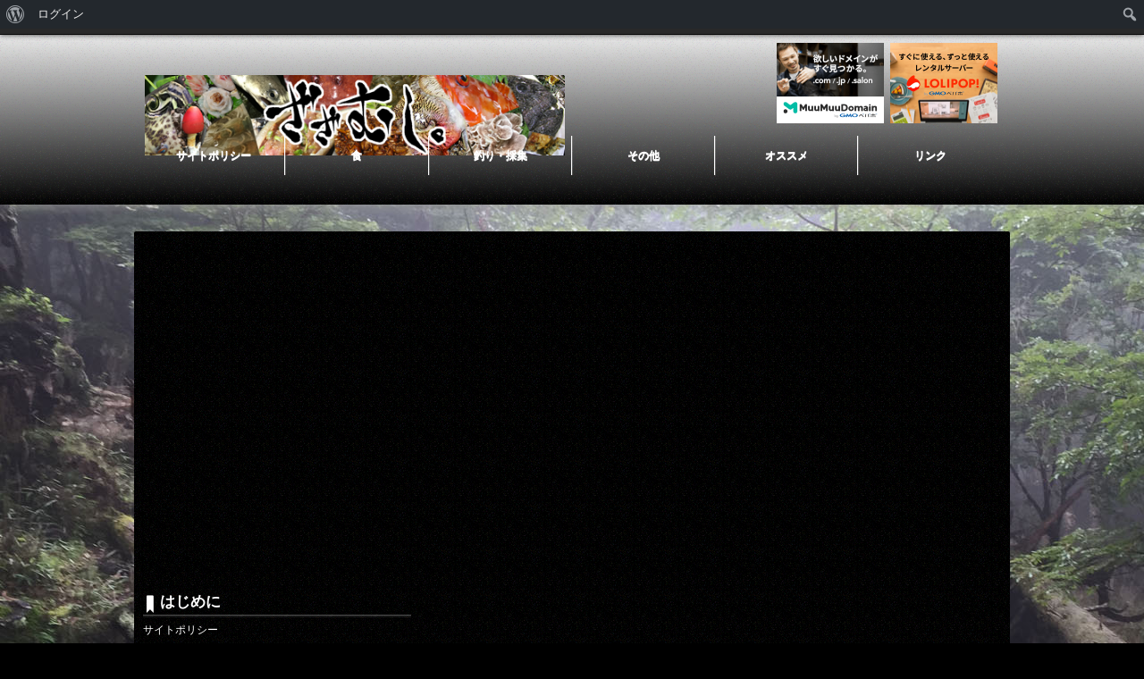

--- FILE ---
content_type: text/html; charset=UTF-8
request_url: http://zazamushi.net/category/eat/page/4/
body_size: 16362
content:
<!DOCTYPE html>
<!--[if IE 6]> <html class="no-js lt-ie9 lt-ie8 lt-ie7 eq-ie6" lang="ja"> <![endif]--><!--[if IE 7]> <html class="no-js lt-ie9 lt-ie8 eq-ie7" lang="ja"> <![endif]--><!--[if IE 8]> <html class="no-js lt-ie9 eq-ie8" lang="ja"> <![endif]-->
<!--[if gt IE 8]><!--><html lang="ja" class="no-js"><!--<![endif]-->
<head prefix="og: http://ogp.me/ns# fb: http://ogp.me/ns/fb# blog: http://ogp.me/ns/website#">
<meta charset="utf-8" /><meta name="viewport" content="width=device-width,initial-scale=1,minimum-scale=1,user-scalable=yes" />
<meta name="robots" content="noindex,follow" />
<meta name="description" content=" [ 食 ]カテゴリーページを表示しています。(4)" /><meta name="keywords" content="食 , ざざむし, 料理, 虫,食,せつな,昆虫食,ゲテモノ,シュールストレミング,アブラソコムツ,ハコフグ,ヒガンバナ,タコノマクラ,バラムツ,ゴンズイ,カミツキガメ,,Paged4" /><meta property="og:title" content="食  ( 4 ) | ざざむし。" /><meta property="og:type" content="article" /><meta property="og:url" content="http://zazamushi.net/category/eat/page/4/" /><meta property="og:image" content="" /><meta property="og:description" content=" [ 食 ]カテゴリーページを表示しています。(4)" /><meta property="og:site_name" content="ざざむし。" /><link rel="canonical" href="http://zazamushi.net/category/eat/page/4/" /><link rel="next" href="http://zazamushi.net/category/eat/page/5/" /><link rel="prev" href="http://zazamushi.net/category/eat/page/3/" /><title>食  ( 4 ) | ざざむし。</title>
<link rel="dns-prefetch" href="//connect.facebook.net" /><link rel="dns-prefetch" href="//secure.gravatar.com" /><link rel="dns-prefetch" href="//api.pinterest.com" /><link rel="dns-prefetch" href="//jsoon.digitiminimi.com" /><link rel="dns-prefetch" href="//b.hatena.ne.jp" /><link rel="dns-prefetch" href="//platform.twitter.com" /><link rel='dns-prefetch' href='//ajax.googleapis.com' />
<link rel='dns-prefetch' href='//s.w.org' />
<link rel="alternate" type="application/rss+xml" title="ざざむし。 &raquo; フィード" href="http://zazamushi.net/feed/" />
<link rel="alternate" type="application/rss+xml" title="ざざむし。 &raquo; コメントフィード" href="http://zazamushi.net/comments/feed/" />
<link rel="alternate" type="application/rss+xml" title="ざざむし。 &raquo; 食 カテゴリーのフィード" href="http://zazamushi.net/category/eat/feed/" />
		<script type="text/javascript">
			window._wpemojiSettings = {"baseUrl":"https:\/\/s.w.org\/images\/core\/emoji\/13.0.1\/72x72\/","ext":".png","svgUrl":"https:\/\/s.w.org\/images\/core\/emoji\/13.0.1\/svg\/","svgExt":".svg","source":{"concatemoji":"http:\/\/zazamushi.net\/wp-includes\/js\/wp-emoji-release.min.js?ver=5.6.16"}};
			!function(e,a,t){var n,r,o,i=a.createElement("canvas"),p=i.getContext&&i.getContext("2d");function s(e,t){var a=String.fromCharCode;p.clearRect(0,0,i.width,i.height),p.fillText(a.apply(this,e),0,0);e=i.toDataURL();return p.clearRect(0,0,i.width,i.height),p.fillText(a.apply(this,t),0,0),e===i.toDataURL()}function c(e){var t=a.createElement("script");t.src=e,t.defer=t.type="text/javascript",a.getElementsByTagName("head")[0].appendChild(t)}for(o=Array("flag","emoji"),t.supports={everything:!0,everythingExceptFlag:!0},r=0;r<o.length;r++)t.supports[o[r]]=function(e){if(!p||!p.fillText)return!1;switch(p.textBaseline="top",p.font="600 32px Arial",e){case"flag":return s([127987,65039,8205,9895,65039],[127987,65039,8203,9895,65039])?!1:!s([55356,56826,55356,56819],[55356,56826,8203,55356,56819])&&!s([55356,57332,56128,56423,56128,56418,56128,56421,56128,56430,56128,56423,56128,56447],[55356,57332,8203,56128,56423,8203,56128,56418,8203,56128,56421,8203,56128,56430,8203,56128,56423,8203,56128,56447]);case"emoji":return!s([55357,56424,8205,55356,57212],[55357,56424,8203,55356,57212])}return!1}(o[r]),t.supports.everything=t.supports.everything&&t.supports[o[r]],"flag"!==o[r]&&(t.supports.everythingExceptFlag=t.supports.everythingExceptFlag&&t.supports[o[r]]);t.supports.everythingExceptFlag=t.supports.everythingExceptFlag&&!t.supports.flag,t.DOMReady=!1,t.readyCallback=function(){t.DOMReady=!0},t.supports.everything||(n=function(){t.readyCallback()},a.addEventListener?(a.addEventListener("DOMContentLoaded",n,!1),e.addEventListener("load",n,!1)):(e.attachEvent("onload",n),a.attachEvent("onreadystatechange",function(){"complete"===a.readyState&&t.readyCallback()})),(n=t.source||{}).concatemoji?c(n.concatemoji):n.wpemoji&&n.twemoji&&(c(n.twemoji),c(n.wpemoji)))}(window,document,window._wpemojiSettings);
		</script>
		<style type="text/css">
img.wp-smiley,
img.emoji {
	display: inline !important;
	border: none !important;
	box-shadow: none !important;
	height: 1em !important;
	width: 1em !important;
	margin: 0 .07em !important;
	vertical-align: -0.1em !important;
	background: none !important;
	padding: 0 !important;
}
</style>
	<link rel='stylesheet' id='dashicons-css'  href='http://zazamushi.net/wp-includes/css/dashicons.min.css?ver=5.6.16' type='text/css' media='all' />
<link rel='stylesheet' id='admin-bar-css'  href='http://zazamushi.net/wp-includes/css/admin-bar.min.css?ver=5.6.16' type='text/css' media='all' />
<link rel='stylesheet' id='digipress-css'  href='http://zazamushi.net/wp-content/themes/dp-mature/css/style.css?ver=20200910112246' type='text/css' media='all' />
<link rel='stylesheet' id='dp-visual-css'  href='http://zazamushi.net/wp-content/uploads/digipress/mature/css/visual-custom.css?ver=20170607104040' type='text/css' media='all' />
<link rel='stylesheet' id='wp-block-library-css'  href='http://zazamushi.net/wp-includes/css/dist/block-library/style.min.css?ver=5.6.16' type='text/css' media='all' />
<link rel='stylesheet' id='bp-member-block-css'  href='http://zazamushi.net/wp-content/plugins/buddypress/bp-members/css/blocks/member.min.css?ver=7.1.0' type='text/css' media='all' />
<link rel='stylesheet' id='bp-members-block-css'  href='http://zazamushi.net/wp-content/plugins/buddypress/bp-members/css/blocks/members.min.css?ver=7.1.0' type='text/css' media='all' />
<link rel='stylesheet' id='awsm-ead-public-css'  href='http://zazamushi.net/wp-content/plugins/embed-any-document/css/embed-public.min.css?ver=2.6.1' type='text/css' media='all' />
<link rel='stylesheet' id='bp-admin-bar-css'  href='http://zazamushi.net/wp-content/plugins/buddypress/bp-core/css/admin-bar.min.css?ver=7.1.0' type='text/css' media='all' />
<link rel='stylesheet' id='bp-legacy-css-css'  href='http://zazamushi.net/wp-content/plugins/buddypress/bp-templates/bp-legacy/css/buddypress.min.css?ver=7.1.0' type='text/css' media='screen' />
<link rel='stylesheet' id='virp-style-css'  href='http://zazamushi.net/wp-content/plugins/vi-random-posts-widget/css/virp-frontend.css' type='text/css' media='all' />
<link rel='stylesheet' id='font-awesome-css'  href='http://zazamushi.net/wp-content/plugins/vi-random-posts-widget/css/font-awesome.css' type='text/css' media='all' />
<link rel='stylesheet' id='arpw-style-css'  href='http://zazamushi.net/wp-content/plugins/advanced-random-posts-widget/assets/css/arpw-frontend.css?ver=5.6.16' type='text/css' media='all' />
<link rel='stylesheet' id='__EPYT__style-css'  href='http://zazamushi.net/wp-content/plugins/youtube-embed-plus/styles/ytprefs.min.css?ver=13.4.1.2' type='text/css' media='all' />
<style id='__EPYT__style-inline-css' type='text/css'>

                .epyt-gallery-thumb {
                        width: 33.333%;
                }
                
</style>
<script type='text/javascript' src='https://ajax.googleapis.com/ajax/libs/jquery/2.2.4/jquery.min.js?ver=5.6.16' id='jquery-js'></script>
<script type='text/javascript' id='bp-confirm-js-extra'>
/* <![CDATA[ */
var BP_Confirm = {"are_you_sure":"\u672c\u5f53\u306b\u5b9f\u884c\u3057\u307e\u3059\u304b ?"};
/* ]]> */
</script>
<script type='text/javascript' src='http://zazamushi.net/wp-content/plugins/buddypress/bp-core/js/confirm.min.js?ver=7.1.0' id='bp-confirm-js'></script>
<script type='text/javascript' src='http://zazamushi.net/wp-content/plugins/buddypress/bp-core/js/widget-members.min.js?ver=7.1.0' id='bp-widget-members-js'></script>
<script type='text/javascript' src='http://zazamushi.net/wp-content/plugins/buddypress/bp-core/js/jquery-query.min.js?ver=7.1.0' id='bp-jquery-query-js'></script>
<script type='text/javascript' src='http://zazamushi.net/wp-content/plugins/buddypress/bp-core/js/vendor/jquery-cookie.min.js?ver=7.1.0' id='bp-jquery-cookie-js'></script>
<script type='text/javascript' src='http://zazamushi.net/wp-content/plugins/buddypress/bp-core/js/vendor/jquery-scroll-to.min.js?ver=7.1.0' id='bp-jquery-scroll-to-js'></script>
<script type='text/javascript' id='bp-legacy-js-js-extra'>
/* <![CDATA[ */
var BP_DTheme = {"accepted":"\u627f\u8a8d\u6e08\u307f","close":"\u9589\u3058\u308b","comments":"\u30b3\u30e1\u30f3\u30c8","leave_group_confirm":"\u672c\u5f53\u306b\u3053\u306e\u30b0\u30eb\u30fc\u30d7\u304b\u3089\u96e2\u8131\u3057\u307e\u3059\u304b ?","mark_as_fav":"\u304a\u6c17\u306b\u5165\u308a","my_favs":"\u304a\u6c17\u306b\u5165\u308a","rejected":"\u5374\u4e0b\u6e08\u307f","remove_fav":"\u304a\u6c17\u306b\u5165\u308a\u304b\u3089\u524a\u9664","show_all":"\u3059\u3079\u3066\u8868\u793a","show_all_comments":"\u3053\u306e\u30b9\u30ec\u30c3\u30c9\u306e\u3059\u3079\u3066\u306e\u30b3\u30e1\u30f3\u30c8\u3092\u898b\u308b","show_x_comments":"\u3059\u3079\u3066\u306e\u30b3\u30e1\u30f3\u30c8\u3092\u8868\u793a  (%d)","unsaved_changes":"\u30d7\u30ed\u30d5\u30a3\u30fc\u30eb\u306b\u4fdd\u5b58\u3055\u308c\u3066\u3044\u306a\u5909\u66f4\u304c\u3042\u308a\u307e\u3059\u3002\u3053\u306e\u30da\u30fc\u30b8\u304b\u3089\u79fb\u52d5\u3059\u308b\u3068\u3001\u5909\u66f4\u304c\u3059\u3079\u3066\u5931\u308f\u308c\u307e\u3059\u3002","view":"\u8868\u793a","store_filter_settings":""};
/* ]]> */
</script>
<script type='text/javascript' src='http://zazamushi.net/wp-content/plugins/buddypress/bp-templates/bp-legacy/js/buddypress.min.js?ver=7.1.0' id='bp-legacy-js-js'></script>
<script type='text/javascript' id='__ytprefs__-js-extra'>
/* <![CDATA[ */
var _EPYT_ = {"ajaxurl":"http:\/\/zazamushi.net\/wp-admin\/admin-ajax.php","security":"1bad6ebdf5","gallery_scrolloffset":"20","eppathtoscripts":"http:\/\/zazamushi.net\/wp-content\/plugins\/youtube-embed-plus\/scripts\/","eppath":"http:\/\/zazamushi.net\/wp-content\/plugins\/youtube-embed-plus\/","epresponsiveselector":"[\"iframe.__youtube_prefs_widget__\"]","epdovol":"1","version":"13.4.1.2","evselector":"iframe.__youtube_prefs__[src], iframe[src*=\"youtube.com\/embed\/\"], iframe[src*=\"youtube-nocookie.com\/embed\/\"]","ajax_compat":"","ytapi_load":"light","pause_others":"","stopMobileBuffer":"1","vi_active":"","vi_js_posttypes":[]};
/* ]]> */
</script>
<script type='text/javascript' src='http://zazamushi.net/wp-content/plugins/youtube-embed-plus/scripts/ytprefs.min.js?ver=13.4.1.2' id='__ytprefs__-js'></script>
<link rel="https://api.w.org/" href="http://zazamushi.net/wp-json/" /><link rel="alternate" type="application/json" href="http://zazamushi.net/wp-json/wp/v2/categories/2" /><link rel="EditURI" type="application/rsd+xml" title="RSD" href="http://zazamushi.net/xmlrpc.php?rsd" />
<link rel="wlwmanifest" type="application/wlwmanifest+xml" href="http://zazamushi.net/wp-includes/wlwmanifest.xml" /> 

	<script type="text/javascript">var ajaxurl = 'http://zazamushi.net/wp-admin/admin-ajax.php';</script>

<style type="text/css">.recentcomments a{display:inline !important;padding:0 !important;margin:0 !important;}</style><style type="text/css" id="custom-background-css">
body.custom-background { background-image: url("http://zazamushi.net/wp-content/uploads/2015/09/5f764a632d38abce0ef71e257e12d10e.jpg"); background-position: left top; background-size: auto; background-repeat: repeat; background-attachment: fixed; }
</style>
	<style type="text/css" media="print">#wpadminbar { display:none; }</style>
	<style type="text/css" media="screen">
	html { margin-top: 32px !important; }
	* html body { margin-top: 32px !important; }
	@media screen and ( max-width: 782px ) {
		html { margin-top: 46px !important; }
		* html body { margin-top: 46px !important; }
	}
</style>
	<link rel="icon" href="http://zazamushi.net/wp-content/uploads/2015/09/cropped-icon-32x32.jpg" sizes="32x32" />
<link rel="icon" href="http://zazamushi.net/wp-content/uploads/2015/09/cropped-icon-192x192.jpg" sizes="192x192" />
<link rel="apple-touch-icon" href="http://zazamushi.net/wp-content/uploads/2015/09/cropped-icon-180x180.jpg" />
<meta name="msapplication-TileImage" content="http://zazamushi.net/wp-content/uploads/2015/09/cropped-icon-270x270.jpg" />
<script>j$=jQuery;</script><?
// Custom header
echo $options['custom_head_content'];
?></head><body class="bp-legacy archive paged category category-eat category-2 admin-bar no-customize-support custom-background paged-4 category-paged-4 no-js">
<header id="header_area">
<div id="site_title">
<h1><a href="http://zazamushi.net/" title="ざざむし。"><img src="http://zazamushi.net/wp-content/uploads/digipress/mature/title/title.png" alt="ざざむし。" /></a></h1>
</div>
</header>
<div id="container" class="dp-container clearfix">
<div id="widget-container-top" class="clearfix">
<div id="text-19" class="dp-widget-content widget_text slider_fx">			<div class="textwidget"><p><!-- Global site tag (gtag.js) - Google Analytics --><br />
<script async src="https://www.googletagmanager.com/gtag/js?id=UA-68498651-1"></script><br />
<script>
  window.dataLayer = window.dataLayer || [];
  function gtag(){dataLayer.push(arguments);}
  gtag('js', new Date());</p>
<p>  gtag('config', 'UA-68498651-1');
</script></p>
</div>
		</div><div id="text-3" class="dp-widget-content widget_text slider_fx">			<div class="textwidget"><script async src="//pagead2.googlesyndication.com/pagead/js/adsbygoogle.js"></script>
<!-- googleレスポンシブ -->
<ins class="adsbygoogle"
     style="display:block"
     data-ad-client="ca-pub-4583119952085345"
     data-ad-slot="7242565718"
     data-ad-format="auto"></ins>
<script>
(adsbygoogle = window.adsbygoogle || []).push({});
</script></div>
		</div></div>
<div id="content" class="content"><div id="widget-content-top" class="clearfix">
<div id="text-18" class="dp-widget-content widget_text slider_fx">			<div class="textwidget"><p><!-- Global site tag (gtag.js) - Google Analytics --><br />
<script async src="https://www.googletagmanager.com/gtag/js?id=UA-68498651-1"></script><br />
<script>
  window.dataLayer = window.dataLayer || [];
  function gtag(){dataLayer.push(arguments);}
  gtag('js', new Date());</p>
<p>  gtag('config', 'UA-68498651-1');
</script></p>
</div>
		</div></div>
<h2 class="pagetitle">アーカイブ : 食  </h2><section class="post clearfix">
<ul id="top-posts-ul"><li class="clearfix oddpost">
<article id="post-6547">
<div class="post_thumb_portfolio"><a href="http://zazamushi.net/yasyokukai2017autumn/" title="野食会2017秋に行ってきました"><img src="http://zazamushi.net/wp-content/uploads/2017/10/3afb59ba9e86f56f95ddf3f866419db7-450x337.jpg" width="610" class="wp-post-image" alt="野食会2017秋に行ってきました" /></a></div>
<header class="loop-portfolio-header"><h1 class="entry-title top-tbl-title"><a href="http://zazamushi.net/yasyokukai2017autumn/" rel="bookmark" title="野食会2017秋に行ってきました" class=" icon-bookmark-narrow">
野食会2017秋に行ってきました</a></h1>
</header>
<p class="entry-summary">秋ですね。 身の周りが食べ物だらけになるのに動ける体と時間に限りがあるので困る季節です。 そんな中で開催される野食会2017秋。 各自で捕ったり...</p><footer class="top-tbl-more">
<a href="http://zazamushi.net/yasyokukai2017autumn/" class="more-link" rel="bookmark" title="野食会2017秋に行ってきました">続きを読む</a>
<div class="tbl_meta_date">
<span class="icon-calendar">
<time datetime="2017-10-11T05:29:56+09:00" class="updated">2017年10月11日</time>
</span>
<span class="icon-comment"><a href="http://zazamushi.net/yasyokukai2017autumn/#comments">18件</a></span>
</div>
</footer>
</article>
</li>
<li class="clearfix evenpost">
<article id="post-6210">
<div class="post_thumb_portfolio"><a href="http://zazamushi.net/sakuramushi/" title="桜につく虫はだいたい美味しいのか"><img src="http://zazamushi.net/wp-content/uploads/2017/09/642348e47c4b94819a830da3977cc120-450x338.jpg" width="610" class="wp-post-image" alt="桜につく虫はだいたい美味しいのか" /></a></div>
<header class="loop-portfolio-header"><h1 class="entry-title top-tbl-title"><a href="http://zazamushi.net/sakuramushi/" rel="bookmark" title="桜につく虫はだいたい美味しいのか" class=" icon-bookmark-narrow">
桜につく虫はだいたい美味しいのか</a></h1>
</header>
<p class="entry-summary">2017年はモンクロシャチホコが多くの県で大豊作だったようですが、探していると当然ほかの虫にも出会います。 昆虫は食性に沿った風味になるものが多...</p><footer class="top-tbl-more">
<a href="http://zazamushi.net/sakuramushi/" class="more-link" rel="bookmark" title="桜につく虫はだいたい美味しいのか">続きを読む</a>
<div class="tbl_meta_date">
<span class="icon-calendar">
<time datetime="2017-10-07T11:00:44+09:00" class="updated">2017年10月7日</time>
</span>
<span class="icon-comment"><a href="http://zazamushi.net/sakuramushi/#comments">17件</a></span>
</div>
</footer>
</article>
</li>
<li class="clearfix oddpost">
<article id="post-6245">
<div class="post_thumb_portfolio"><a href="http://zazamushi.net/monkurosyachihoko/" title="モンクロシャチホコおいしいです"><img src="http://zazamushi.net/wp-content/uploads/2017/10/c19563c1a5c9f5e761a618311e1e76a0-450x338.jpg" width="610" class="wp-post-image" alt="モンクロシャチホコおいしいです" /></a></div>
<header class="loop-portfolio-header"><h1 class="entry-title top-tbl-title"><a href="http://zazamushi.net/monkurosyachihoko/" rel="bookmark" title="モンクロシャチホコおいしいです" class=" icon-bookmark-narrow">
モンクロシャチホコおいしいです</a></h1>
</header>
<p class="entry-summary">日本の昆虫食クラスタにはわりとメジャーになった虫がモンクロシャチホコの幼虫である、いわゆる桜毛虫がありますね。 食用とする上で「美味しい」「まと...</p><footer class="top-tbl-more">
<a href="http://zazamushi.net/monkurosyachihoko/" class="more-link" rel="bookmark" title="モンクロシャチホコおいしいです">続きを読む</a>
<div class="tbl_meta_date">
<span class="icon-calendar">
<time datetime="2017-10-06T00:05:49+09:00" class="updated">2017年10月6日</time>
</span>
<span class="icon-comment"><a href="http://zazamushi.net/monkurosyachihoko/#comments">18件</a></span>
</div>
</footer>
</article>
</li>
<li class="clearfix evenpost">
<article id="post-6355">
<div class="post_thumb_portfolio"><a href="http://zazamushi.net/konaganisi/" title="コナガニシは小さな横綱"><img src="http://zazamushi.net/wp-content/uploads/2017/10/1c5b2bdf43ee8b6f0dcd1adf3fc86c15-450x338.jpg" width="610" class="wp-post-image" alt="コナガニシは小さな横綱" /></a></div>
<header class="loop-portfolio-header"><h1 class="entry-title top-tbl-title"><a href="http://zazamushi.net/konaganisi/" rel="bookmark" title="コナガニシは小さな横綱" class=" icon-bookmark-narrow">
コナガニシは小さな横綱</a></h1>
</header>
<p class="entry-summary">富山でワタリガニを探している時に偶然引っかかってきた貝がいた。 ナガニシか？と一瞬思ったが違和感がある。 最初に掛かってきたのは手前の個体だった...</p><footer class="top-tbl-more">
<a href="http://zazamushi.net/konaganisi/" class="more-link" rel="bookmark" title="コナガニシは小さな横綱">続きを読む</a>
<div class="tbl_meta_date">
<span class="icon-calendar">
<time datetime="2017-10-04T01:31:05+09:00" class="updated">2017年10月4日</time>
</span>
<span class="icon-comment"><a href="http://zazamushi.net/konaganisi/#comments">10件</a></span>
</div>
</footer>
</article>
</li>
<li class="clearfix oddpost">
<article id="post-6347">
<div class="post_thumb_portfolio"><a href="http://zazamushi.net/201709philippine_b/" title="フィリピン近辺の備忘録（自然と野食偏）"><img src="http://zazamushi.net/wp-content/uploads/2017/09/fa0330f16748ef5dec6c329baa8debc3-450x338.jpg" width="610" class="wp-post-image" alt="フィリピン近辺の備忘録（自然と野食偏）" /></a></div>
<header class="loop-portfolio-header"><h1 class="entry-title top-tbl-title"><a href="http://zazamushi.net/201709philippine_b/" rel="bookmark" title="フィリピン近辺の備忘録（自然と野食偏）" class=" icon-bookmark-narrow">
フィリピン近辺の備忘録（自然と野食偏）</a></h1>
</header>
<p class="entry-summary">遅くなりましたが先月の遠征の一般食偏に続いて採集と野食あたりをサラッと終わらせていきます。 無駄に100枚近くなってしまったのでほんとにザックリ...</p><footer class="top-tbl-more">
<a href="http://zazamushi.net/201709philippine_b/" class="more-link" rel="bookmark" title="フィリピン近辺の備忘録（自然と野食偏）">続きを読む</a>
<div class="tbl_meta_date">
<span class="icon-calendar">
<time datetime="2017-10-03T10:00:43+09:00" class="updated">2017年10月3日</time>
</span>
<span class="icon-comment"><a href="http://zazamushi.net/201709philippine_b/#comments">24件</a></span>
</div>
</footer>
</article>
</li>
<li class="clearfix evenpost">
<article id="post-6248">
<div class="post_thumb_portfolio"><a href="http://zazamushi.net/201709philippine_a/" title="フィリピン近辺の備忘録（一般食偏）"><img src="http://zazamushi.net/wp-content/uploads/2017/09/55cf89b240dfcfafa10a2e72459f607b-450x338.jpg" width="610" class="wp-post-image" alt="フィリピン近辺の備忘録（一般食偏）" /></a></div>
<header class="loop-portfolio-header"><h1 class="entry-title top-tbl-title"><a href="http://zazamushi.net/201709philippine_a/" rel="bookmark" title="フィリピン近辺の備忘録（一般食偏）" class=" icon-bookmark-narrow">
フィリピン近辺の備忘録（一般食偏）</a></h1>
</header>
<p class="entry-summary">9月前半に行ってきた旅はフィリピンマニラを経由経由しあるものを狙ってきた訳ですが、大人の事情やら情勢変化に対する危険性やら大人の事情やら大人の事...</p><footer class="top-tbl-more">
<a href="http://zazamushi.net/201709philippine_a/" class="more-link" rel="bookmark" title="フィリピン近辺の備忘録（一般食偏）">続きを読む</a>
<div class="tbl_meta_date">
<span class="icon-calendar">
<time datetime="2017-09-26T08:04:36+09:00" class="updated">2017年9月26日</time>
</span>
<span class="icon-comment"><a href="http://zazamushi.net/201709philippine_a/#comments">35件</a></span>
</div>
</footer>
</article>
</li>
<li class="clearfix oddpost">
<article id="post-6187">
<div class="post_thumb_portfolio"><a href="http://zazamushi.net/coconuts/" title="美味しい刺身用ココナッツの選び方"><img src="http://zazamushi.net/wp-content/uploads/2017/09/68230d78eae74aa7beb6480286ccb365-450x338.jpg" width="610" class="wp-post-image" alt="美味しい刺身用ココナッツの選び方" /></a></div>
<header class="loop-portfolio-header"><h1 class="entry-title top-tbl-title"><a href="http://zazamushi.net/coconuts/" rel="bookmark" title="美味しい刺身用ココナッツの選び方" class=" icon-bookmark-narrow">
美味しい刺身用ココナッツの選び方</a></h1>
</header>
<p class="entry-summary">椰子の実はジュースからお菓子、オイルやミルクなど食用から美容にかけてと、外皮は燃料などに使われ捨てるとこなしの果物。果肉を食べるものでないから果...</p><footer class="top-tbl-more">
<a href="http://zazamushi.net/coconuts/" class="more-link" rel="bookmark" title="美味しい刺身用ココナッツの選び方">続きを読む</a>
<div class="tbl_meta_date">
<span class="icon-calendar">
<time datetime="2017-09-22T20:03:49+09:00" class="updated">2017年9月22日</time>
</span>
<span class="icon-comment"><a href="http://zazamushi.net/coconuts/#comments">25件</a></span>
</div>
</footer>
</article>
</li>
<li class="clearfix evenpost">
<article id="post-6131">
<div class="post_thumb_portfolio"><a href="http://zazamushi.net/torahusyako/" title="トラフシャコは人をダメにする悶絶パスタソースを格納していた"><img src="http://zazamushi.net/wp-content/uploads/2017/09/fbade93480b3ea3b1b724ed968b9dc72-450x338.jpg" width="610" class="wp-post-image" alt="トラフシャコは人をダメにする悶絶パスタソースを格納していた" /></a></div>
<header class="loop-portfolio-header"><h1 class="entry-title top-tbl-title"><a href="http://zazamushi.net/torahusyako/" rel="bookmark" title="トラフシャコは人をダメにする悶絶パスタソースを格納していた" class=" icon-bookmark-narrow">
トラフシャコは人をダメにする悶絶パスタソースを格納していた</a></h1>
</header>
<p class="entry-summary">「奴は甲殻四天王の中でも最弱」 私にもそんなふうに思っていた時期がありました。 料理の世界でのメジャーな甲殻類といえばざっくり４つ カニ・エビ・...</p><footer class="top-tbl-more">
<a href="http://zazamushi.net/torahusyako/" class="more-link" rel="bookmark" title="トラフシャコは人をダメにする悶絶パスタソースを格納していた">続きを読む</a>
<div class="tbl_meta_date">
<span class="icon-calendar">
<time datetime="2017-09-21T18:45:19+09:00" class="updated">2017年9月21日</time>
</span>
<span class="icon-comment"><a href="http://zazamushi.net/torahusyako/#comments">40件</a></span>
</div>
</footer>
</article>
</li>
<li class="clearfix oddpost">
<article id="post-6051">
<div class="post_thumb_portfolio"><a href="http://zazamushi.net/koganekinukarakasatake/" title="コガネキヌカラカサタケに癒された"><img src="http://zazamushi.net/wp-content/uploads/2017/08/2155e7d69d3b03c326c80e5b7d8cbaf4-450x338.jpg" width="610" class="wp-post-image" alt="コガネキヌカラカサタケに癒された" /></a></div>
<header class="loop-portfolio-header"><h1 class="entry-title top-tbl-title"><a href="http://zazamushi.net/koganekinukarakasatake/" rel="bookmark" title="コガネキヌカラカサタケに癒された" class=" icon-bookmark-narrow">
コガネキヌカラカサタケに癒された</a></h1>
</header>
<p class="entry-summary">いや～～～～～～、富山のキノコきついっす。 気候の基準もキノコの基準も全然わっかんね。どう考えても雨降りすぎだし。 まぁいいんですけどね。1年目...</p><footer class="top-tbl-more">
<a href="http://zazamushi.net/koganekinukarakasatake/" class="more-link" rel="bookmark" title="コガネキヌカラカサタケに癒された">続きを読む</a>
<div class="tbl_meta_date">
<span class="icon-calendar">
<time datetime="2017-08-22T10:35:11+09:00" class="updated">2017年8月22日</time>
</span>
<span class="icon-comment"><a href="http://zazamushi.net/koganekinukarakasatake/#comments">44件</a></span>
</div>
</footer>
</article>
</li>
<li class="clearfix evenpost">
<article id="post-6010">
<div class="post_thumb_portfolio"><a href="http://zazamushi.net/smallmousebass/" title="スモールマウスバスは食べましょう"><img src="http://zazamushi.net/wp-content/uploads/2017/08/20170805_26-450x338.jpg" width="610" class="wp-post-image" alt="スモールマウスバスは食べましょう" /></a></div>
<header class="loop-portfolio-header"><h1 class="entry-title top-tbl-title"><a href="http://zazamushi.net/smallmousebass/" rel="bookmark" title="スモールマウスバスは食べましょう" class=" icon-bookmark-narrow">
スモールマウスバスは食べましょう</a></h1>
</header>
<p class="entry-summary">どの魚を指すのかは知らずともブラックバスという名前はもう多くの日本人が耳にして知っている名前でしょう。 オオクチバス属8種の総称だけど、日本には...</p><footer class="top-tbl-more">
<a href="http://zazamushi.net/smallmousebass/" class="more-link" rel="bookmark" title="スモールマウスバスは食べましょう">続きを読む</a>
<div class="tbl_meta_date">
<span class="icon-calendar">
<time datetime="2017-08-19T10:40:23+09:00" class="updated">2017年8月19日</time>
</span>
<span class="icon-comment"><a href="http://zazamushi.net/smallmousebass/#comments">44件</a></span>
</div>
</footer>
</article>
</li>
</ul>
</section>
<nav class="navigation">
			<div class="dp-pagenavi al-c">
<span class="pages">Page 4 of 20:</span><a href="http://zazamushi.net/category/eat/page/3/" >« Previous</a><a href="http://zazamushi.net/category/eat/" class="more-link" title="1">1</a><a href="http://zazamushi.net/category/eat/page/2/" class="more-link" title="2">2</a><a href="http://zazamushi.net/category/eat/page/3/" class="more-link" title="3">3</a><span class="current">4</span><a href="http://zazamushi.net/category/eat/page/5/" class="more-link" title="5">5</a><a href="http://zazamushi.net/category/eat/page/6/" class="more-link" title="6">6</a><a href="http://zazamushi.net/category/eat/page/7/" class="more-link" title="7">7</a><a href="http://zazamushi.net/category/eat/page/8/" class="more-link" title="8">8</a><a href="http://zazamushi.net/category/eat/page/9/" class="more-link" title="9">9</a><a href="http://zazamushi.net/category/eat/page/10/" class="more-link" title="10">10</a><span class="expand">...</span><a href="http://zazamushi.net/category/eat/page/20/" class="more-link last" title="Last Page">20</a><a href="http://zazamushi.net/category/eat/page/5/" >Next »</a></div></nav>
<div id="widget-content-bottom" class="clearfix">
<div id="text-8" class="dp-widget-content widget_text slider_fx">			<div class="textwidget"><iframe src="http://rcm-fe.amazon-adsystem.com/e/cm?t=zazamushi-22&o=9&p=13&l=ur1&category=special_apparel&f=ifr" scrolling="no" border="0" marginwidth="0" style="border:none;" frameborder="0"></iframe></div>
		</div><div id="dpmostviewedpostswidget-2" class="dp-widget-content dp_recent_posts_widget slider_fx"><h1 class="posttitle">よく読まれている記事らしい</h1><ul class="recent_entries thumb"><li class="clearfix has_rank"><div class="widget-post-thumb thumb"><a href="http://zazamushi.net/whitetuna/" rel="bookmark" class="item-link"><img src="http://zazamushi.net/wp-content/uploads/2015/11/960b6018d70411a5925691f4859093311-450x600.jpg" width="400" class="wp-post-image" alt="アブラソコムツの決壊に抗ってみたが無理でした" /></a></div><div class="excerpt_div"><h4 class="excerpt_title_wid"><a href="http://zazamushi.net/whitetuna/" rel="bookmark" class="item-link">アブラソコムツの決壊に抗ってみたが無理でした</a></h4><div class="meta-views widget-views icon-eye">609845</div></div><span class="rank_label thumb">1</span></li><li class="clearfix has_rank"><div class="widget-post-thumb thumb"><a href="http://zazamushi.net/anaguma/" rel="bookmark" class="item-link"><img src="http://zazamushi.net/wp-content/uploads/2015/11/253311a796b4e5e64bd3d276fdc04c87-450x338.jpg" width="400" class="wp-post-image" alt="アナグマをバラして食べてみた" /></a></div><div class="excerpt_div"><h4 class="excerpt_title_wid"><a href="http://zazamushi.net/anaguma/" rel="bookmark" class="item-link">アナグマをバラして食べてみた</a></h4><div class="meta-views widget-views icon-eye">491307</div></div><span class="rank_label thumb">2</span></li><li class="clearfix has_rank"><div class="widget-post-thumb thumb"><a href="http://zazamushi.net/anisakisu1/" rel="bookmark" class="item-link"><img src="http://zazamushi.net/wp-content/uploads/2015/12/edf0aa79f17b06038969bdc358972e98-450x338.jpg" width="400" class="wp-post-image" alt="シメサバに中ったことがないのでアニサキスを飲んでみた" /></a></div><div class="excerpt_div"><h4 class="excerpt_title_wid"><a href="http://zazamushi.net/anisakisu1/" rel="bookmark" class="item-link">シメサバに中ったことがないのでアニサキスを飲んでみた</a></h4><div class="meta-views widget-views icon-eye">464959</div></div><span class="rank_label thumb">3</span></li><li class="clearfix has_rank"><div class="widget-post-thumb thumb"><a href="http://zazamushi.net/yousyuyamagobou/" rel="bookmark" class="item-link"><img src="http://zazamushi.net/wp-content/uploads/2016/10/2f9009481cf142680f5cffea7fb242fd-450x338.jpg" width="400" class="wp-post-image" alt="有毒なヨウシュヤマゴボウを上から下まで食べ尽くしてみる" /></a></div><div class="excerpt_div"><h4 class="excerpt_title_wid"><a href="http://zazamushi.net/yousyuyamagobou/" rel="bookmark" class="item-link">有毒なヨウシュヤマゴボウを上から下まで食べ尽くしてみる</a></h4><div class="meta-views widget-views icon-eye">425640</div></div><span class="rank_label thumb">4</span></li><li class="clearfix has_rank"><div class="widget-post-thumb thumb"><a href="http://zazamushi.net/mamusigusa/" rel="bookmark" class="item-link"><img src="http://zazamushi.net/wp-content/uploads/2016/11/c9c392875c9beb003b538cfe046231cb-450x338.jpg" width="400" class="wp-post-image" alt="マムシグサとその仲間は救荒植物の皮を被った破壊神だった" /></a></div><div class="excerpt_div"><h4 class="excerpt_title_wid"><a href="http://zazamushi.net/mamusigusa/" rel="bookmark" class="item-link">マムシグサとその仲間は救荒植物の皮を被った破壊神だった</a></h4><div class="meta-views widget-views icon-eye">375270</div></div><span class="rank_label thumb">5</span></li><li class="clearfix has_rank"><div class="widget-post-thumb thumb"><a href="http://zazamushi.net/sawara/" rel="bookmark" class="item-link"><img src="http://zazamushi.net/wp-content/uploads/2015/10/5f86965bf267fd0517ba2426979a7444-450x338.jpg" width="400" class="wp-post-image" alt="あなたは本当のサワラを知っているか" /></a></div><div class="excerpt_div"><h4 class="excerpt_title_wid"><a href="http://zazamushi.net/sawara/" rel="bookmark" class="item-link">あなたは本当のサワラを知っているか</a></h4><div class="meta-views widget-views icon-eye">341631</div></div><span class="rank_label thumb">6</span></li><li class="clearfix has_rank"><div class="widget-post-thumb thumb"><a href="http://zazamushi.net/hakuren/" rel="bookmark" class="item-link"><img src="http://zazamushi.net/wp-content/uploads/2019/01/f830383b4c68a6227322b45aa1b936e0-450x338.jpg" width="400" class="wp-post-image" alt="荒川ハクレンを食べて思う" /></a></div><div class="excerpt_div"><h4 class="excerpt_title_wid"><a href="http://zazamushi.net/hakuren/" rel="bookmark" class="item-link">荒川ハクレンを食べて思う</a></h4><div class="meta-views widget-views icon-eye">338420</div></div><span class="rank_label thumb">7</span></li><li class="clearfix has_rank"><div class="widget-post-thumb thumb"><a href="http://zazamushi.net/harinezumi/" rel="bookmark" class="item-link"><img src="http://zazamushi.net/wp-content/uploads/2015/09/61942086b1a86a43f82647195d039021-450x358.jpg" width="400" class="wp-post-image" alt="アムールハリネズミの可愛さに負け・・・ない" /></a></div><div class="excerpt_div"><h4 class="excerpt_title_wid"><a href="http://zazamushi.net/harinezumi/" rel="bookmark" class="item-link">アムールハリネズミの可愛さに負け・・・ない</a></h4><div class="meta-views widget-views icon-eye">319064</div></div><span class="rank_label thumb">8</span></li><li class="clearfix has_rank"><div class="widget-post-thumb thumb"><a href="http://zazamushi.net/casumarzu/" rel="bookmark" class="item-link"><img src="http://zazamushi.net/wp-content/uploads/2016/12/7b240404f04800199504820db1a282ac-450x338.jpg" width="400" class="wp-post-image" alt="普通のチーズをカースマルツゥっぽくなれと育ててみた（第1回）" /></a></div><div class="excerpt_div"><h4 class="excerpt_title_wid"><a href="http://zazamushi.net/casumarzu/" rel="bookmark" class="item-link">普通のチーズをカースマルツゥっぽくなれと育ててみた（第1回）</a></h4><div class="meta-views widget-views icon-eye">304362</div></div><span class="rank_label thumb">9</span></li><li class="clearfix has_rank"><div class="widget-post-thumb thumb"><a href="http://zazamushi.net/matubokkuri/" rel="bookmark" class="item-link"><img src="http://zazamushi.net/wp-content/uploads/2017/06/727b1b8f352db444890144abb9b9af47-450x338.jpg" width="400" class="wp-post-image" alt="松ぼっくりジャムを作ってみた" /></a></div><div class="excerpt_div"><h4 class="excerpt_title_wid"><a href="http://zazamushi.net/matubokkuri/" rel="bookmark" class="item-link">松ぼっくりジャムを作ってみた</a></h4><div class="meta-views widget-views icon-eye">303439</div></div><span class="rank_label thumb">10</span></li><li class="clearfix has_rank"><div class="widget-post-thumb thumb"><a href="http://zazamushi.net/nutaunagi/" rel="bookmark" class="item-link"><img src="http://zazamushi.net/wp-content/uploads/2017/01/f914a6738ba51a233fd270aabb3b5c9c-450x338.jpg" width="400" class="wp-post-image" alt="ヌタウナギを食べない意味がわからない" /></a></div><div class="excerpt_div"><h4 class="excerpt_title_wid"><a href="http://zazamushi.net/nutaunagi/" rel="bookmark" class="item-link">ヌタウナギを食べない意味がわからない</a></h4><div class="meta-views widget-views icon-eye">288138</div></div><span class="rank_label thumb">11</span></li><li class="clearfix has_rank"><div class="widget-post-thumb thumb"><a href="http://zazamushi.net/pinno/" rel="bookmark" class="item-link"><img src="http://zazamushi.net/wp-content/uploads/2017/05/e300ea2fe77e01fec273047f8d856ee3-450x338.jpg" width="400" class="wp-post-image" alt="寄生蟹であるピンノをまとめて食べてみる" /></a></div><div class="excerpt_div"><h4 class="excerpt_title_wid"><a href="http://zazamushi.net/pinno/" rel="bookmark" class="item-link">寄生蟹であるピンノをまとめて食べてみる</a></h4><div class="meta-views widget-views icon-eye">283086</div></div><span class="rank_label thumb">12</span></li><li class="clearfix has_rank"><div class="widget-post-thumb thumb"><a href="http://zazamushi.net/kamitsukiryouri/" rel="bookmark" class="item-link"><img src="http://zazamushi.net/wp-content/uploads/2016/04/12955e9eb1047e36d6859842de878b65-450x338.jpg" width="400" class="wp-post-image" alt="カミツキガメ料理編～まだ無駄に殺して消耗してるの？" /></a></div><div class="excerpt_div"><h4 class="excerpt_title_wid"><a href="http://zazamushi.net/kamitsukiryouri/" rel="bookmark" class="item-link">カミツキガメ料理編～まだ無駄に殺して消耗してるの？</a></h4><div class="meta-views widget-views icon-eye">274195</div></div><span class="rank_label thumb">13</span></li><li class="clearfix has_rank"><div class="widget-post-thumb thumb"><a href="http://zazamushi.net/dozyou/" rel="bookmark" class="item-link"><img src="http://zazamushi.net/wp-content/uploads/2015/11/88b9ca24e6ef0a916e3403c5429e3198-450x338.jpg" width="400" class="wp-post-image" alt="都市伝説のドジョウ地獄鍋は本当に不可能なのか" /></a></div><div class="excerpt_div"><h4 class="excerpt_title_wid"><a href="http://zazamushi.net/dozyou/" rel="bookmark" class="item-link">都市伝説のドジョウ地獄鍋は本当に不可能なのか</a></h4><div class="meta-views widget-views icon-eye">270511</div></div><span class="rank_label thumb">14</span></li><li class="clearfix has_rank"><div class="widget-post-thumb thumb"><a href="http://zazamushi.net/karasuuri/" rel="bookmark" class="item-link"><img src="http://zazamushi.net/wp-content/uploads/2015/11/f16a6d3e6e82d1141c6db77233252681-450x338.jpg" width="400" class="wp-post-image" alt="鳥も食わないカラスウリをなんとかしてみたかった" /></a></div><div class="excerpt_div"><h4 class="excerpt_title_wid"><a href="http://zazamushi.net/karasuuri/" rel="bookmark" class="item-link">鳥も食わないカラスウリをなんとかしてみたかった</a></h4><div class="meta-views widget-views icon-eye">264638</div></div><span class="rank_label thumb">15</span></li><li class="clearfix has_rank"><div class="widget-post-thumb thumb"><a href="http://zazamushi.net/marusouda/" rel="bookmark" class="item-link"><img src="http://zazamushi.net/wp-content/uploads/2015/12/84e28d802bafdc4d46abc53221352992-450x338.jpg" width="400" class="wp-post-image" alt="マルソウダの旨さを知れ" /></a></div><div class="excerpt_div"><h4 class="excerpt_title_wid"><a href="http://zazamushi.net/marusouda/" rel="bookmark" class="item-link">マルソウダの旨さを知れ</a></h4><div class="meta-views widget-views icon-eye">250391</div></div><span class="rank_label thumb">16</span></li><li class="clearfix has_rank"><div class="widget-post-thumb thumb"><a href="http://zazamushi.net/hakohugu/" rel="bookmark" class="item-link"><img src="http://zazamushi.net/wp-content/uploads/2015/09/bc3c2376f04a8dc07e743de42273f3b2-450x438.jpg" width="400" class="wp-post-image" alt="激旨ハコフグも現在は自己責任で" /></a></div><div class="excerpt_div"><h4 class="excerpt_title_wid"><a href="http://zazamushi.net/hakohugu/" rel="bookmark" class="item-link">激旨ハコフグも現在は自己責任で</a></h4><div class="meta-views widget-views icon-eye">248630</div></div><span class="rank_label thumb">17</span></li><li class="clearfix has_rank"><div class="widget-post-thumb thumb"><a href="http://zazamushi.net/ushigaeru/" rel="bookmark" class="item-link"><img src="http://zazamushi.net/wp-content/uploads/2016/05/2837589fce44b91e97d0d9d2dc6ffc0d-450x338.jpg" width="400" class="wp-post-image" alt="ウシガエル料理はもっと隅々まで楽しみませんか" /></a></div><div class="excerpt_div"><h4 class="excerpt_title_wid"><a href="http://zazamushi.net/ushigaeru/" rel="bookmark" class="item-link">ウシガエル料理はもっと隅々まで楽しみませんか</a></h4><div class="meta-views widget-views icon-eye">244110</div></div><span class="rank_label thumb">18</span></li><li class="clearfix has_rank"><div class="widget-post-thumb thumb"><a href="http://zazamushi.net/kgb/" rel="bookmark" class="item-link"><img src="http://zazamushi.net/wp-content/uploads/2015/09/9860c005910abad4958ea5101ac2026b-450x235.jpg" width="400" class="wp-post-image" alt="クロイロコウガイビルはトラウマの味" /></a></div><div class="excerpt_div"><h4 class="excerpt_title_wid"><a href="http://zazamushi.net/kgb/" rel="bookmark" class="item-link">クロイロコウガイビルはトラウマの味</a></h4><div class="meta-views widget-views icon-eye">241194</div></div><span class="rank_label thumb">19</span></li><li class="clearfix has_rank"><div class="widget-post-thumb thumb"><a href="http://zazamushi.net/akamimigame/" rel="bookmark" class="item-link"><img src="http://zazamushi.net/wp-content/uploads/2016/10/60394796ec85a2ae5732aa81fbdce8a9-450x338.jpg" width="400" class="wp-post-image" alt="無責任発言しないようアカミミガメを飼って食べてみた" /></a></div><div class="excerpt_div"><h4 class="excerpt_title_wid"><a href="http://zazamushi.net/akamimigame/" rel="bookmark" class="item-link">無責任発言しないようアカミミガメを飼って食べてみた</a></h4><div class="meta-views widget-views icon-eye">240950</div></div><span class="rank_label thumb">20</span></li><li class="clearfix has_rank"><div class="widget-post-thumb thumb"><a href="http://zazamushi.net/kaniami/" rel="bookmark" class="item-link"><img src="http://zazamushi.net/wp-content/uploads/2016/09/570a3a97afe9d0199e463fa01af36538-450x338.jpg" width="400" class="wp-post-image" alt="9月ですがカニの準備はできてますか？" /></a></div><div class="excerpt_div"><h4 class="excerpt_title_wid"><a href="http://zazamushi.net/kaniami/" rel="bookmark" class="item-link">9月ですがカニの準備はできてますか？</a></h4><div class="meta-views widget-views icon-eye">237980</div></div><span class="rank_label thumb">21</span></li><li class="clearfix has_rank"><div class="widget-post-thumb thumb"><a href="http://zazamushi.net/amerikamizuabu/" rel="bookmark" class="item-link"><img src="http://zazamushi.net/wp-content/uploads/2018/09/82eabbbd25ee6d0f496bb7b6ad3c0c30-450x338.jpg" width="400" class="wp-post-image" alt="食用昆虫として有望な便所バチことアメリカミズアブを育てて食べてみた" /></a></div><div class="excerpt_div"><h4 class="excerpt_title_wid"><a href="http://zazamushi.net/amerikamizuabu/" rel="bookmark" class="item-link">食用昆虫として有望な便所バチことアメリカミズアブを育てて食べてみた</a></h4><div class="meta-views widget-views icon-eye">234138</div></div><span class="rank_label thumb">22</span></li><li class="clearfix has_rank"><div class="widget-post-thumb thumb"><a href="http://zazamushi.net/madarakamadouma/" rel="bookmark" class="item-link"><img src="http://zazamushi.net/wp-content/uploads/2016/08/8bb78301f9400387628e81ea5beabca8-450x338.jpg" width="400" class="wp-post-image" alt="何故か嫌われ者になっているカマドウマを食べて応援" /></a></div><div class="excerpt_div"><h4 class="excerpt_title_wid"><a href="http://zazamushi.net/madarakamadouma/" rel="bookmark" class="item-link">何故か嫌われ者になっているカマドウマを食べて応援</a></h4><div class="meta-views widget-views icon-eye">233882</div></div><span class="rank_label thumb">23</span></li><li class="clearfix has_rank"><div class="widget-post-thumb thumb"><a href="http://zazamushi.net/higanbana/" rel="bookmark" class="item-link"><img src="http://zazamushi.net/wp-content/uploads/2015/10/10410574e34040abaf833b73093bad3a-450x338.jpg" width="400" class="wp-post-image" alt="死なないようにヒガンバナを食べてみた" /></a></div><div class="excerpt_div"><h4 class="excerpt_title_wid"><a href="http://zazamushi.net/higanbana/" rel="bookmark" class="item-link">死なないようにヒガンバナを食べてみた</a></h4><div class="meta-views widget-views icon-eye">229619</div></div><span class="rank_label thumb">24</span></li><li class="clearfix has_rank"><div class="widget-post-thumb thumb"><a href="http://zazamushi.net/kamitsukigame/" rel="bookmark" class="item-link"><img src="http://zazamushi.net/wp-content/uploads/2016/04/7743926f051e11ad441c26dea59814bb-450x338.jpg" width="400" class="wp-post-image" alt="カミツキガメ解体編～尋常でなかった「精がつきそう感」" /></a></div><div class="excerpt_div"><h4 class="excerpt_title_wid"><a href="http://zazamushi.net/kamitsukigame/" rel="bookmark" class="item-link">カミツキガメ解体編～尋常でなかった「精がつきそう感」</a></h4><div class="meta-views widget-views icon-eye">224340</div></div><span class="rank_label thumb">25</span></li><li class="clearfix has_rank"><div class="widget-post-thumb thumb"><a href="http://zazamushi.net/monkurosyachihoko/" rel="bookmark" class="item-link"><img src="http://zazamushi.net/wp-content/uploads/2017/10/c19563c1a5c9f5e761a618311e1e76a0-450x338.jpg" width="400" class="wp-post-image" alt="モンクロシャチホコおいしいです" /></a></div><div class="excerpt_div"><h4 class="excerpt_title_wid"><a href="http://zazamushi.net/monkurosyachihoko/" rel="bookmark" class="item-link">モンクロシャチホコおいしいです</a></h4><div class="meta-views widget-views icon-eye">224089</div></div><span class="rank_label thumb">26</span></li><li class="clearfix has_rank"><div class="widget-post-thumb thumb"><a href="http://zazamushi.net/sugikahun/" rel="bookmark" class="item-link"><img src="http://zazamushi.net/wp-content/uploads/2019/02/b8615b87922f68ee41e988b6e901ab51-450x338.jpg" width="400" class="wp-post-image" alt="スギ花粉は料理してもバイオテロだった件" /></a></div><div class="excerpt_div"><h4 class="excerpt_title_wid"><a href="http://zazamushi.net/sugikahun/" rel="bookmark" class="item-link">スギ花粉は料理してもバイオテロだった件</a></h4><div class="meta-views widget-views icon-eye">215121</div></div><span class="rank_label thumb">27</span></li><li class="clearfix has_rank"><div class="widget-post-thumb thumb"><a href="http://zazamushi.net/africamaimai/" rel="bookmark" class="item-link"><img src="http://zazamushi.net/wp-content/uploads/2016/04/da7b6b74e033d6d708b259adffbb67a3-450x338.jpg" width="400" class="wp-post-image" alt="アフリカマイマイは普通に食える" /></a></div><div class="excerpt_div"><h4 class="excerpt_title_wid"><a href="http://zazamushi.net/africamaimai/" rel="bookmark" class="item-link">アフリカマイマイは普通に食える</a></h4><div class="meta-views widget-views icon-eye">202502</div></div><span class="rank_label thumb">28</span></li><li class="clearfix has_rank"><div class="widget-post-thumb thumb"><a href="http://zazamushi.net/namekuzi/" rel="bookmark" class="item-link"><img src="http://zazamushi.net/wp-content/uploads/2018/08/a37eadd1493382c95a59fff293d3e64b-450x338.jpg" width="400" class="wp-post-image" alt="ナメクジは腹壊すという一部の説を考えながら食べる" /></a></div><div class="excerpt_div"><h4 class="excerpt_title_wid"><a href="http://zazamushi.net/namekuzi/" rel="bookmark" class="item-link">ナメクジは腹壊すという一部の説を考えながら食べる</a></h4><div class="meta-views widget-views icon-eye">202299</div></div><span class="rank_label thumb">29</span></li><li class="clearfix has_rank"><div class="widget-post-thumb thumb"><a href="http://zazamushi.net/kiirosuzumebachi/" rel="bookmark" class="item-link"><img src="http://zazamushi.net/wp-content/uploads/2016/09/ba2fdc2009a4b07f193be44ed490c9f8-450x338.jpg" width="400" class="wp-post-image" alt="刺されなければどうということはないのでスズメバチの巣も襲います" /></a></div><div class="excerpt_div"><h4 class="excerpt_title_wid"><a href="http://zazamushi.net/kiirosuzumebachi/" rel="bookmark" class="item-link">刺されなければどうということはないのでスズメバチの巣も襲います</a></h4><div class="meta-views widget-views icon-eye">198469</div></div><span class="rank_label thumb">30</span></li></ul></div><div id="text-13" class="dp-widget-content widget_text slider_fx">			<div class="textwidget"><iframe src="http://rcm-fe.amazon-adsystem.com/e/cm?t=zazamushi-22&o=9&p=13&l=ur1&category=books&f=ifr" scrolling="no" border="0" marginwidth="0" style="border:none;" frameborder="0"></iframe>
</div>
		</div><div id="text-11" class="dp-widget-content widget_text slider_fx">			<div class="textwidget"><script async src="//pagead2.googlesyndication.com/pagead/js/adsbygoogle.js"></script>
<!-- レスポンシブ1 -->
<ins class="adsbygoogle"
     style="display:block"
     data-ad-client="ca-pub-4583119952085345"
     data-ad-slot="3638644110"
     data-ad-format="auto"></ins>
<script>
(adsbygoogle = window.adsbygoogle || []).push({});
</script></div>
		</div></div>
</div>
<div id="sidebar">
<div id="pages-2" class="widget-box widget_pages slider_fx"><h1 class="icon-bookmark-narrow">はじめに</h1>
			<ul>
				<li class="page_item page-item-6"><a href="http://zazamushi.net/sitepolicy/">サイトポリシー</a></li>
<li class="page_item page-item-156"><a href="http://zazamushi.net/link/">リンク</a></li>
			</ul>

			</div><div id="categories-2" class="widget-box widget_categories slider_fx"><h1 class="icon-bookmark-narrow">カテゴリー</h1>
			<ul>
					<li class="cat-item cat-item-2 current-cat"><a href="http://zazamushi.net/category/eat/" >食 <span class="count">192</span></a>
</li>
	<li class="cat-item cat-item-1"><a href="http://zazamushi.net/category/fishing/" >釣り・採集 <span class="count">86</span></a>
</li>
	<li class="cat-item cat-item-20"><a href="http://zazamushi.net/category/diary/" title="日記や連絡事項">その他 <span class="count">32</span></a>
</li>
	<li class="cat-item cat-item-27"><a href="http://zazamushi.net/category/%e3%82%aa%e3%82%b9%e3%82%b9%e3%83%a1/" >オススメ <span class="count">3</span></a>
</li>
			</ul>

			</div><div id="text-14" class="widget-box widget_text slider_fx">			<div class="textwidget">            <a class="twitter-timeline"  href="https://twitter.com/nekton27" data-widget-id="661713406433476608">@nekton27さんのツイート</a>
            <script>!function(d,s,id){var js,fjs=d.getElementsByTagName(s)[0],p=/^http:/.test(d.location)?'http':'https';if(!d.getElementById(id)){js=d.createElement(s);js.id=id;js.src=p+"://platform.twitter.com/widgets.js";fjs.parentNode.insertBefore(js,fjs);}}(document,"script","twitter-wjs");</script>
          </div>
		</div><div id="dpwidgetsearch-2" class="widget-box dp_search_form slider_fx"><h1 class="icon-bookmark-narrow">サイト内検索</h1><form method="get" id="searchform" action="http://zazamushi.net/">
<label for="s" class="assistive-text">Search</label>
<input type="text" class="field" name="s" id="s" placeholder="Search" />
<input type="submit" class="submit" name="submit" id="searchsubmit" value="" />
</form>
</div><div id="tag_cloud-3" class="widget-box widget_tag_cloud slider_fx"><h1 class="icon-bookmark-narrow">タグ</h1><div class="tagcloud"><a href="http://zazamushi.net/tag/%e9%ad%9a%e4%bb%8b%e9%a1%9e/" class="tag-cloud-link tag-link-16 tag-link-position-1" style="font-size: 22pt;" aria-label="魚介類 (60個の項目)">魚介類</a>
<a href="http://zazamushi.net/tag/%e9%ad%9a%e9%a1%9e/" class="tag-cloud-link tag-link-18 tag-link-position-2" style="font-size: 21.718120805369pt;" aria-label="魚類 (56個の項目)">魚類</a>
<a href="http://zazamushi.net/tag/%e9%87%a3%e3%82%8a/" class="tag-cloud-link tag-link-25 tag-link-position-3" style="font-size: 20.496644295302pt;" aria-label="釣り (42個の項目)">釣り</a>
<a href="http://zazamushi.net/tag/%e6%98%86%e8%99%ab/" class="tag-cloud-link tag-link-14 tag-link-position-4" style="font-size: 20.308724832215pt;" aria-label="昆虫 (40個の項目)">昆虫</a>
<a href="http://zazamushi.net/tag/%e6%a4%8d%e7%89%a9/" class="tag-cloud-link tag-link-24 tag-link-position-5" style="font-size: 20.026845637584pt;" aria-label="植物 (37個の項目)">植物</a>
<a href="http://zazamushi.net/tag/%e6%b5%b7%e7%94%a3%e7%94%9f%e7%89%a9/" class="tag-cloud-link tag-link-17 tag-link-position-6" style="font-size: 19.651006711409pt;" aria-label="海産生物 (34個の項目)">海産生物</a>
<a href="http://zazamushi.net/tag/%e3%82%ad%e3%83%8e%e3%82%b3/" class="tag-cloud-link tag-link-23 tag-link-position-7" style="font-size: 19.181208053691pt;" aria-label="キノコ (30個の項目)">キノコ</a>
<a href="http://zazamushi.net/tag/%e6%97%a5%e8%a8%98/" class="tag-cloud-link tag-link-22 tag-link-position-8" style="font-size: 18.805369127517pt;" aria-label="日記 (27個の項目)">日記</a>
<a href="http://zazamushi.net/tag/%e6%9c%89%e6%af%92/" class="tag-cloud-link tag-link-19 tag-link-position-9" style="font-size: 16.738255033557pt;" aria-label="有毒 (16個の項目)">有毒</a>
<a href="http://zazamushi.net/tag/%e6%b5%b7%e5%a4%96%e9%81%a0%e5%be%81/" class="tag-cloud-link tag-link-49 tag-link-position-10" style="font-size: 16.456375838926pt;" aria-label="海外遠征 (15個の項目)">海外遠征</a>
<a href="http://zazamushi.net/tag/%e9%99%b8%e6%a3%b2%e5%8b%95%e7%89%a9/" class="tag-cloud-link tag-link-11 tag-link-position-11" style="font-size: 16.268456375839pt;" aria-label="陸棲動物 (14個の項目)">陸棲動物</a>
<a href="http://zazamushi.net/tag/%e5%a4%96%e6%9d%a5%e7%a8%ae/" class="tag-cloud-link tag-link-55 tag-link-position-12" style="font-size: 16.268456375839pt;" aria-label="外来種 (14個の項目)">外来種</a>
<a href="http://zazamushi.net/tag/%e7%88%ac%e8%99%ab%e9%a1%9e/" class="tag-cloud-link tag-link-50 tag-link-position-13" style="font-size: 15.986577181208pt;" aria-label="爬虫類 (13個の項目)">爬虫類</a>
<a href="http://zazamushi.net/tag/%e9%87%8e%e9%a3%9f%e4%bc%9a/" class="tag-cloud-link tag-link-53 tag-link-position-14" style="font-size: 15.328859060403pt;" aria-label="野食会 (11個の項目)">野食会</a>
<a href="http://zazamushi.net/tag/%e5%93%ba%e4%b9%b3%e9%a1%9e/" class="tag-cloud-link tag-link-10 tag-link-position-15" style="font-size: 14.577181208054pt;" aria-label="哺乳類 (9個の項目)">哺乳類</a>
<a href="http://zazamushi.net/tag/%e9%b3%a5%e9%a1%9e/" class="tag-cloud-link tag-link-30 tag-link-position-16" style="font-size: 14.107382550336pt;" aria-label="鳥類 (8個の項目)">鳥類</a>
<a href="http://zazamushi.net/tag/%e6%a5%ad%e5%8b%99%e9%80%a3%e7%b5%a1/" class="tag-cloud-link tag-link-21 tag-link-position-17" style="font-size: 13.637583892617pt;" aria-label="業務連絡 (7個の項目)">業務連絡</a>
<a href="http://zazamushi.net/tag/%e4%b8%a1%e7%94%9f%e9%a1%9e/" class="tag-cloud-link tag-link-51 tag-link-position-18" style="font-size: 13.637583892617pt;" aria-label="両生類 (7個の項目)">両生類</a>
<a href="http://zazamushi.net/tag/%e4%b8%8d%e5%91%b3/" class="tag-cloud-link tag-link-9 tag-link-position-19" style="font-size: 13.637583892617pt;" aria-label="不味 (7個の項目)">不味</a>
<a href="http://zazamushi.net/tag/%e6%b7%a1%e6%b0%b4%e7%94%9f%e7%89%a9/" class="tag-cloud-link tag-link-15 tag-link-position-20" style="font-size: 13.167785234899pt;" aria-label="淡水生物 (6個の項目)">淡水生物</a>
<a href="http://zazamushi.net/tag/%e5%af%84%e7%94%9f%e8%99%ab/" class="tag-cloud-link tag-link-32 tag-link-position-21" style="font-size: 13.167785234899pt;" aria-label="寄生虫 (6個の項目)">寄生虫</a>
<a href="http://zazamushi.net/tag/%e7%99%ba%e9%85%b5/" class="tag-cloud-link tag-link-12 tag-link-position-22" style="font-size: 12.510067114094pt;" aria-label="発酵 (5個の項目)">発酵</a>
<a href="http://zazamushi.net/tag/%e8%a3%bd%e5%93%81/" class="tag-cloud-link tag-link-13 tag-link-position-23" style="font-size: 12.510067114094pt;" aria-label="製品 (5個の項目)">製品</a>
<a href="http://zazamushi.net/tag/%e3%82%aa%e3%82%b9%e3%82%b9%e3%83%a1/" class="tag-cloud-link tag-link-26 tag-link-position-24" style="font-size: 10.818791946309pt;" aria-label="オススメ (3個の項目)">オススメ</a>
<a href="http://zazamushi.net/tag/%e5%85%8b%e6%9c%8d/" class="tag-cloud-link tag-link-56 tag-link-position-25" style="font-size: 9.6912751677852pt;" aria-label="克服 (2個の項目)">克服</a>
<a href="http://zazamushi.net/tag/%e8%97%8d%e8%97%bb/" class="tag-cloud-link tag-link-28 tag-link-position-26" style="font-size: 8pt;" aria-label="藍藻 (1個の項目)">藍藻</a>
<a href="http://zazamushi.net/tag/%e8%88%b9%e9%85%94%e3%81%84/" class="tag-cloud-link tag-link-29 tag-link-position-27" style="font-size: 8pt;" aria-label="船酔い (1個の項目)">船酔い</a>
<a href="http://zazamushi.net/tag/%e8%a3%bd%e9%ba%ba/" class="tag-cloud-link tag-link-54 tag-link-position-28" style="font-size: 8pt;" aria-label="製麺 (1個の項目)">製麺</a>
<a href="http://zazamushi.net/tag/%e8%a6%b3%e5%af%9f/" class="tag-cloud-link tag-link-57 tag-link-position-29" style="font-size: 8pt;" aria-label="観察 (1個の項目)">観察</a>
<a href="http://zazamushi.net/tag/%e8%97%bb%e9%a1%9e/" class="tag-cloud-link tag-link-58 tag-link-position-30" style="font-size: 8pt;" aria-label="藻類 (1個の項目)">藻類</a></div></div><div id="arpw-widget-2" class="widget-box arpw-widget-random slider_fx"><h1 class="icon-bookmark-narrow">ランダム記事</h1><div class="arpw-random-post "><ul class="arpw-ul"><li class="arpw-li arpw-clearfix"><a class="arpw-title" href="http://zazamushi.net/akayagara/" rel="bookmark">大型アカヤガラは絶対に買い。</a></li><li class="arpw-li arpw-clearfix"><a class="arpw-title" href="http://zazamushi.net/kamitukifishing/" rel="bookmark">今年一発目のカミツキガメ釣り</a></li><li class="arpw-li arpw-clearfix"><a class="arpw-title" href="http://zazamushi.net/mategai/" rel="bookmark">マテガイを感じるままに食べてみる</a></li><li class="arpw-li arpw-clearfix"><a class="arpw-title" href="http://zazamushi.net/20151208/" rel="bookmark">時化リレー</a></li><li class="arpw-li arpw-clearfix"><a class="arpw-title" href="http://zazamushi.net/myougatake/" rel="bookmark">無駄をミョウガタケに変えて旬を楽しむライフハック</a></li><li class="arpw-li arpw-clearfix"><a class="arpw-title" href="http://zazamushi.net/kousyayann/" rel="bookmark">コウシャヤンを食べてみた</a></li><li class="arpw-li arpw-clearfix"><a class="arpw-title" href="http://zazamushi.net/shirosabahugu/" rel="bookmark">庶民の河豚シロサバフグをもっと評価したい</a></li></ul></div><!-- Generated by https://wordpress.org/plugins/advanced-random-posts-widget/ --></div><div id="text-15" class="widget-box widget_text slider_fx">			<div class="textwidget"><script async src="//pagead2.googlesyndication.com/pagead/js/adsbygoogle.js"></script>
<!-- GAリンクユニット -->
<ins class="adsbygoogle"
     style="display:inline-block;width:160px;height:90px"
     data-ad-client="ca-pub-4583119952085345"
     data-ad-slot="5281481311"></ins>
<script>
(adsbygoogle = window.adsbygoogle || []).push({});
</script></div>
		</div><div id="text-16" class="widget-box widget_text slider_fx">			<div class="textwidget"><script async src="//pagead2.googlesyndication.com/pagead/js/adsbygoogle.js"></script>
<!-- google300×250 -->
<ins class="adsbygoogle"
     style="display:inline-block;width:300px;height:250px"
     data-ad-client="ca-pub-4583119952085345"
     data-ad-slot="7118141313"></ins>
<script>
(adsbygoogle = window.adsbygoogle || []).push({});
</script></div>
		</div><div id="archives-2" class="widget-box widget_archive slider_fx"><h1 class="icon-bookmark-narrow">アーカイブ</h1>		<label class="screen-reader-text" for="archives-dropdown-2">アーカイブ</label>
		<select id="archives-dropdown-2" name="archive-dropdown">
			
			<option value="">月を選択</option>
				<option value='http://zazamushi.net/2021/05/'> 2021年5月 &nbsp;(1)</option>
	<option value='http://zazamushi.net/2021/01/'> 2021年1月 &nbsp;(1)</option>
	<option value='http://zazamushi.net/2020/12/'> 2020年12月 &nbsp;(2)</option>
	<option value='http://zazamushi.net/2020/09/'> 2020年9月 &nbsp;(3)</option>
	<option value='http://zazamushi.net/2020/08/'> 2020年8月 &nbsp;(1)</option>
	<option value='http://zazamushi.net/2020/07/'> 2020年7月 &nbsp;(2)</option>
	<option value='http://zazamushi.net/2019/02/'> 2019年2月 &nbsp;(1)</option>
	<option value='http://zazamushi.net/2019/01/'> 2019年1月 &nbsp;(3)</option>
	<option value='http://zazamushi.net/2018/09/'> 2018年9月 &nbsp;(1)</option>
	<option value='http://zazamushi.net/2018/08/'> 2018年8月 &nbsp;(2)</option>
	<option value='http://zazamushi.net/2018/05/'> 2018年5月 &nbsp;(1)</option>
	<option value='http://zazamushi.net/2018/04/'> 2018年4月 &nbsp;(3)</option>
	<option value='http://zazamushi.net/2018/03/'> 2018年3月 &nbsp;(6)</option>
	<option value='http://zazamushi.net/2018/02/'> 2018年2月 &nbsp;(2)</option>
	<option value='http://zazamushi.net/2017/10/'> 2017年10月 &nbsp;(8)</option>
	<option value='http://zazamushi.net/2017/09/'> 2017年9月 &nbsp;(3)</option>
	<option value='http://zazamushi.net/2017/08/'> 2017年8月 &nbsp;(3)</option>
	<option value='http://zazamushi.net/2017/07/'> 2017年7月 &nbsp;(4)</option>
	<option value='http://zazamushi.net/2017/06/'> 2017年6月 &nbsp;(1)</option>
	<option value='http://zazamushi.net/2017/05/'> 2017年5月 &nbsp;(7)</option>
	<option value='http://zazamushi.net/2017/04/'> 2017年4月 &nbsp;(3)</option>
	<option value='http://zazamushi.net/2017/03/'> 2017年3月 &nbsp;(2)</option>
	<option value='http://zazamushi.net/2017/02/'> 2017年2月 &nbsp;(2)</option>
	<option value='http://zazamushi.net/2017/01/'> 2017年1月 &nbsp;(4)</option>
	<option value='http://zazamushi.net/2016/12/'> 2016年12月 &nbsp;(6)</option>
	<option value='http://zazamushi.net/2016/11/'> 2016年11月 &nbsp;(11)</option>
	<option value='http://zazamushi.net/2016/10/'> 2016年10月 &nbsp;(9)</option>
	<option value='http://zazamushi.net/2016/09/'> 2016年9月 &nbsp;(7)</option>
	<option value='http://zazamushi.net/2016/08/'> 2016年8月 &nbsp;(12)</option>
	<option value='http://zazamushi.net/2016/07/'> 2016年7月 &nbsp;(2)</option>
	<option value='http://zazamushi.net/2016/06/'> 2016年6月 &nbsp;(2)</option>
	<option value='http://zazamushi.net/2016/05/'> 2016年5月 &nbsp;(10)</option>
	<option value='http://zazamushi.net/2016/04/'> 2016年4月 &nbsp;(15)</option>
	<option value='http://zazamushi.net/2016/03/'> 2016年3月 &nbsp;(15)</option>
	<option value='http://zazamushi.net/2016/02/'> 2016年2月 &nbsp;(4)</option>
	<option value='http://zazamushi.net/2016/01/'> 2016年1月 &nbsp;(9)</option>
	<option value='http://zazamushi.net/2015/12/'> 2015年12月 &nbsp;(11)</option>
	<option value='http://zazamushi.net/2015/11/'> 2015年11月 &nbsp;(22)</option>
	<option value='http://zazamushi.net/2015/10/'> 2015年10月 &nbsp;(30)</option>
	<option value='http://zazamushi.net/2015/09/'> 2015年9月 &nbsp;(28)</option>

		</select>

<script type="text/javascript">
/* <![CDATA[ */
(function() {
	var dropdown = document.getElementById( "archives-dropdown-2" );
	function onSelectChange() {
		if ( dropdown.options[ dropdown.selectedIndex ].value !== '' ) {
			document.location.href = this.options[ this.selectedIndex ].value;
		}
	}
	dropdown.onchange = onSelectChange;
})();
/* ]]> */
</script>
			</div><div id="recent-comments-2" class="widget-box widget_recent_comments slider_fx"><h1 class="icon-bookmark-narrow">最近のコメント</h1><ul id="recentcomments"><li class="recentcomments"><a href="http://zazamushi.net/nenbutu/#comment-4585">ネンブツダイとその仲間達を見直してみる</a> に <span class="comment-author-link">Vel</span> より</li><li class="recentcomments"><a href="http://zazamushi.net/itachiuo/#comment-4584">極浅場の夏イタチウオは残念</a> に <span class="comment-author-link">おみ</span> より</li><li class="recentcomments"><a href="http://zazamushi.net/monkurosyachihoko/#comment-4583">モンクロシャチホコおいしいです</a> に <span class="comment-author-link">shirai</span> より</li><li class="recentcomments"><a href="http://zazamushi.net/madarakamadouma/#comment-4582">何故か嫌われ者になっているカマドウマを食べて応援</a> に <span class="comment-author-link">hal</span> より</li><li class="recentcomments"><a href="http://zazamushi.net/higanbana/#comment-4581">死なないようにヒガンバナを食べてみた</a> に <span class="comment-author-link">美里久美</span> より</li></ul></div><div id="meta-2" class="widget-box widget_meta slider_fx"><h1 class="icon-bookmark-narrow">メタ情報</h1>
		<ul>
						<li><a href="http://zazamushi.net/login_05739">ログイン</a></li>
			<li><a href="http://zazamushi.net/feed/">投稿フィード</a></li>
			<li><a href="http://zazamushi.net/comments/feed/">コメントフィード</a></li>

			<li><a href="https://ja.wordpress.org/">WordPress.org</a></li>
		</ul>

		</div></div></div>
<nav id="fixed_menu" class="menu_opa">
<ul id="fixed_menu_ul" class="menu"><li id="menu-item-91" class="menu-item menu-item-type-post_type menu-item-object-page"><a href="http://zazamushi.net/sitepolicy/">サイトポリシー</a></li>
<li id="menu-item-79" class="menu-item menu-item-type-taxonomy menu-item-object-category current-menu-item"><a href="http://zazamushi.net/category/eat/">食</a></li>
<li id="menu-item-83" class="menu-item menu-item-type-taxonomy menu-item-object-category"><a href="http://zazamushi.net/category/fishing/">釣り・採集</a></li>
<li id="menu-item-167" class="menu-item menu-item-type-taxonomy menu-item-object-category"><a href="http://zazamushi.net/category/diary/">その他</a></li>
<li id="menu-item-459" class="menu-item menu-item-type-taxonomy menu-item-object-category"><a href="http://zazamushi.net/category/%e3%82%aa%e3%82%b9%e3%82%b9%e3%83%a1/">オススメ</a></li>
<li id="menu-item-166" class="menu-item menu-item-type-post_type menu-item-object-page"><a href="http://zazamushi.net/link/">リンク</a></li>
</ul><div id="fixed_sform"><div class="hd_searchform"><form method="get" id="searchform" action="http://zazamushi.net/">
<label for="s" class="assistive-text">Search</label>
<input type="text" class="field" name="s" id="s" placeholder="Search" />
<input type="submit" class="submit" name="submit" id="searchsubmit" value="" />
</form>
</div></div><div id="expand_float_menu" class="exp_icon icon-menu"><span>Menu</span></div>
</nav><div id="upperdiv">
<nav id="main_menu">
<div id="expand_global_menu" class="exp_icon icon-menu"><span>Menu</span></div>
<ul id="main_menu_ul" class="menu_num_6"><li id="menu-item-91" class="menu-item menu-item-type-post_type menu-item-object-page"><a href="http://zazamushi.net/sitepolicy/">サイトポリシー</a></li>
<li id="menu-item-79" class="menu-item menu-item-type-taxonomy menu-item-object-category current-menu-item"><a href="http://zazamushi.net/category/eat/">食</a></li>
<li id="menu-item-83" class="menu-item menu-item-type-taxonomy menu-item-object-category"><a href="http://zazamushi.net/category/fishing/">釣り・採集</a></li>
<li id="menu-item-167" class="menu-item menu-item-type-taxonomy menu-item-object-category"><a href="http://zazamushi.net/category/diary/">その他</a></li>
<li id="menu-item-459" class="menu-item menu-item-type-taxonomy menu-item-object-category"><a href="http://zazamushi.net/category/%e3%82%aa%e3%82%b9%e3%82%b9%e3%83%a1/">オススメ</a></li>
<li id="menu-item-166" class="menu-item menu-item-type-post_type menu-item-object-page"><a href="http://zazamushi.net/link/">リンク</a></li>
</ul></nav><div id="hd_right_free"><div id="hd_r_in"><a href="http://px.a8.net/svt/ejp?a8mat=2HUP7H+3MDY9E+348+1C4OJL" target="_blank">
<img border="0" width="120" height="90" alt="" src="http://www28.a8.net/svt/bgt?aid=150918173219&wid=001&eno=01&mid=s00000000404008084000&mc=1"></a>
<img border="0" width="1" height="1" src="http://www15.a8.net/0.gif?a8mat=2HUP7H+3MDY9E+348+1C4OJL" alt="">

<a href="http://px.a8.net/svt/ejp?a8mat=2HUP7H+4JQ84Y+348+6DZBL" target="_blank">
<img border="0" width="120" height="90" alt="" src="http://www22.a8.net/svt/bgt?aid=150918173275&wid=001&eno=01&mid=s00000000404001073000&mc=1"></a>
<img border="0" width="1" height="1" src="http://www16.a8.net/0.gif?a8mat=2HUP7H+4JQ84Y+348+6DZBL" alt=""></div></div></div>
<footer id="footer">
<div id="ft-widget-container">
<div id="ft-widget-content">
	<div id="ft-widget-area1" class="clearfix">
	<div id="text-4" class="ft-widget-box clearfix widget_text slider_fx">			<div class="textwidget"></div>
		</div>	</div>
	<div id="ft-widget-area2" class="clearfix">
	<div id="text-5" class="ft-widget-box clearfix widget_text slider_fx">			<div class="textwidget">
</div>
		</div>	</div>
	<div id="ft-widget-area3" class="clearfix">
	<div id="text-6" class="ft-widget-box clearfix widget_text slider_fx">			<div class="textwidget"></div>
		</div>	</div>
	<div id="ft-widget-area4" class="clearfix">
	<div id="text-7" class="ft-widget-box clearfix widget_text slider_fx">			<div class="textwidget"></div>
		</div>	</div>
</div>
</div><div id="footer-bottom">&copy; 2015-2026 <a href="http://zazamushi.net/">ざざむし。</a>.</div>
</footer>
<div id="gototop"><a href="#header_area" class="icon-up-bold"><span>Return Top</span></a></div>
<!--[if lt IE 7]><script type="text/javascript" src="http://zazamushi.net/wp-content/themes/dp-mature/inc/js/nomoreie6.js"></script><![endif]-->
<script>function dp_theme_noactivate_copyright(){return;}</script><script type='text/javascript' src='http://zazamushi.net/wp-includes/js/hoverintent-js.min.js?ver=2.2.1' id='hoverintent-js-js'></script>
<script type='text/javascript' src='http://zazamushi.net/wp-includes/js/admin-bar.min.js?ver=5.6.16' id='admin-bar-js'></script>
<script type='text/javascript' src='http://zazamushi.net/wp-content/themes/dp-mature/inc/js/jquery/jquery.sharecount.min.js?ver=1.4.2.2' id='sns-share-count-js'></script>
<script type='text/javascript' src='http://zazamushi.net/wp-content/themes/dp-mature/inc/js/theme-import.min.js?ver=1.4.2.2' id='dp-js-js'></script>
<script type='text/javascript' src='http://zazamushi.net/wp-content/plugins/embed-any-document/js/pdfobject.min.js?ver=2.6.1' id='awsm-ead-pdf-object-js'></script>
<script type='text/javascript' id='awsm-ead-public-js-extra'>
/* <![CDATA[ */
var eadPublic = [];
/* ]]> */
</script>
<script type='text/javascript' src='http://zazamushi.net/wp-content/plugins/embed-any-document/js/embed-public.min.js?ver=2.6.1' id='awsm-ead-public-js'></script>
<script type='text/javascript' src='http://zazamushi.net/wp-content/plugins/youtube-embed-plus/scripts/fitvids.min.js?ver=13.4.1.2' id='__ytprefsfitvids__-js'></script>
<script type='text/javascript' src='http://zazamushi.net/wp-includes/js/wp-embed.min.js?ver=5.6.16' id='wp-embed-js'></script>
<!--[if lt IE 9]><script src="http://zazamushi.net/wp-content/themes/dp-mature/inc/js/theme-import-ie-min.js"></script><![endif]-->		<div id="wpadminbar" class="nojq nojs">
							<a class="screen-reader-shortcut" href="#wp-toolbar" tabindex="1">ツールバーへスキップ</a>
						<div class="quicklinks" id="wp-toolbar" role="navigation" aria-label="ツールバー">
				<ul id='wp-admin-bar-root-default' class="ab-top-menu"><li id='wp-admin-bar-wp-logo' class="menupop"><div class="ab-item ab-empty-item" tabindex="0" aria-haspopup="true"><span class="ab-icon"></span><span class="screen-reader-text">WordPress について</span></div><div class="ab-sub-wrapper"><ul id='wp-admin-bar-wp-logo-external' class="ab-sub-secondary ab-submenu"><li id='wp-admin-bar-wporg'><a class='ab-item' href='https://ja.wordpress.org/'>WordPress.org</a></li><li id='wp-admin-bar-documentation'><a class='ab-item' href='http://wpdocs.osdn.jp/'>ドキュメンテーション</a></li><li id='wp-admin-bar-support-forums'><a class='ab-item' href='https://ja.wordpress.org/support/'>サポート</a></li><li id='wp-admin-bar-feedback'><a class='ab-item' href='https://ja.wordpress.org/support/forum/feedback/'>フィードバック</a></li></ul></div></li><li id='wp-admin-bar-bp-login'><a class='ab-item' href='http://zazamushi.net/login_05739?redirect_to=http%3A%2F%2Fzazamushi.net%2Fcategory%2Feat%2Fpage%2F4%2F'>ログイン</a></li></ul><ul id='wp-admin-bar-top-secondary' class="ab-top-secondary ab-top-menu"><li id='wp-admin-bar-search' class="admin-bar-search"><div class="ab-item ab-empty-item" tabindex="-1"><form action="http://zazamushi.net/" method="get" id="adminbarsearch"><input class="adminbar-input" name="s" id="adminbar-search" type="text" value="" maxlength="150" /><label for="adminbar-search" class="screen-reader-text">検索</label><input type="submit" class="adminbar-button" value="検索"/></form></div></li></ul>			</div>
					</div>

		<!--[if lt IE 9]><script src="http://zazamushi.net/wp-content/themes/dp-mature/inc/js/html5shiv-min.js"></script><script src="http://zazamushi.net/wp-content/themes/dp-mature/inc/js/selectivizr-min.js"></script><![endif]--><script>!function(d,s,id){var js,fjs=d.getElementsByTagName(s)[0];if(!d.getElementById(id)){js=d.createElement(s);js.id=id;js.src="//platform.twitter.com/widgets.js";fjs.parentNode.insertBefore(js,fjs);}}(document,"script","twitter-wjs");</script>
</body>
</html>

--- FILE ---
content_type: text/html; charset=utf-8
request_url: https://www.google.com/recaptcha/api2/aframe
body_size: 267
content:
<!DOCTYPE HTML><html><head><meta http-equiv="content-type" content="text/html; charset=UTF-8"></head><body><script nonce="e4T66PjiAaZiB80aXEg5BA">/** Anti-fraud and anti-abuse applications only. See google.com/recaptcha */ try{var clients={'sodar':'https://pagead2.googlesyndication.com/pagead/sodar?'};window.addEventListener("message",function(a){try{if(a.source===window.parent){var b=JSON.parse(a.data);var c=clients[b['id']];if(c){var d=document.createElement('img');d.src=c+b['params']+'&rc='+(localStorage.getItem("rc::a")?sessionStorage.getItem("rc::b"):"");window.document.body.appendChild(d);sessionStorage.setItem("rc::e",parseInt(sessionStorage.getItem("rc::e")||0)+1);localStorage.setItem("rc::h",'1768907259356');}}}catch(b){}});window.parent.postMessage("_grecaptcha_ready", "*");}catch(b){}</script></body></html>

--- FILE ---
content_type: text/css
request_url: http://zazamushi.net/wp-content/themes/dp-mature/css/style.css?ver=20200910112246
body_size: 19195
content:
@charset "UTF-8";@font-face{font-family:"dpicons";src:url('fonts/normal');src:url('fonts/normal?#iefix') format('embedded-opentype'),url('fonts/dpicons.woff') format('woff'),url('fonts/dpicons.ttf') format('truetype');font-weight:normal}@media screen and (-webkit-min-device-pixel-ratio:0){@font-face{font-family:"dpicons";src:url('fonts/dpicons.svg') format('svg')}}[class^="icon-"]:before,[class*=" icon-"]:before,.fl_submenu_li:before,.gl_submenu_li:before,#dp_breadcrumb ul li:after,blockquote:before,blockquote:after,.entry ul li:before,.widget_nav_menu li ul li a:before,.widget_pages li ul li a:before,.widget_categories li ul li a:before,.widget_mycategoryorder li ul li a:before,.comment-reply-link:before,.comment-reply-title:before,.contents_right:after,.contents_left:before,input#searchsubmit{font-family:"dpicons";font-style:normal;font-weight:normal;font-size:128%;speak:none;text-decoration:inherit;font-variant:normal;text-transform:none;vertical-align:text-bottom;margin-right:.15em;margin-left:.15em;line-height:1;-webkit-font-smoothing:antialiased;-moz-osx-font-smoothing:grayscale}.icon-feedly:before{content:"\e600"}.icon-cloud-upload:before{content:"\e602"}.icon-cloud-download:before{content:"\e603"}.icon-mail:before{content:"\e6c2"}.icon-mail-alt:before{content:"\e604"}.icon-edit:before{content:"\e605"}.icon-resize-exit-alt::before{content:"\e606"}.icon-resize-full-alt::before{content:"\e607"}.icon-headphones:before{content:"\e608"}.icon-phone:before{content:"\e609"}.icon-open:before{content:"\e60a"}.icon-sale:before{content:"\e60b"}.icon-diamond:before{content:"\e60c"}.icon-tablet:before{content:"\e60d"}.icon-music:before{content:"\e60e"}.icon-picture:before{content:"\e60f"}.icon-pictures:before{content:"\e610"}.icon-th:before{content:"\e611"}.icon-space-invaders:before{content:"\e61d"}.icon-menu:before{content:"\e61e"}.icon-retweet:before{content:"\e61f"}.icon-chart:before{content:"\e67b"}.icon-phone2:before{content:"\e67c"}.icon-gmail:before{content:"\e612"}.icon-skype:before{content:"\e613"}.icon-pocket:before{content:"\e614"}.icon-up-bold:before{content:"\e615"}.icon-right-bold:before{content:"\e616"}.icon-down-bold:before{content:"\e617"}.icon-left-bold:before{content:"\e618"}.icon-ok:before{content:"\e619"}.icon-home:before{content:"\e61a"}.icon-chrome:before{content:"\e61b"}.icon-safari:before{content:"\e61c"}.icon-opera:before{content:"\e620"}.icon-ie:before{content:"\e621"}.icon-firefox:before{content:"\e622"}.icon-link:before{content:"\e623"}.icon-new-tab:before{content:"\e624"}.icon-gplus:before{content:"\e625"}.icon-gplus-squared:before{content:"\e626"}.icon-facebook-rect:before{content:"\e627"}.icon-facebook:before{content:"\e628"}.icon-twitter:before{content:"\e629"}.icon-twitter-rect:before{content:"\e62a"}.icon-flickr:before{content:"\e62b"}.icon-pinterest:before{content:"\e6e3"}.icon-pinterest-circled:before{content:"\e6e1"}.icon-pinterest-rect:before{content:"\e62c"}.icon-rss:before{content:"\e62d"}.icon-vimeo:before{content:"\e62e"}.icon-cupcake:before{content:"\e62f"}.icon-raceflag:before{content:"\e630"}.icon-speaker:before{content:"\e631"}.icon-th-large:before{content:"\e632"}.icon-lock:before{content:"\e633"}.icon-unlock:before{content:"\e634"}.icon-alarm:before{content:"\e635"}.icon-clock:before{content:"\e636"}.icon-coffee:before{content:"\e637"}.icon-building:before{content:"\e638"}.icon-metro:before{content:"\e639"}.icon-automobile:before{content:"\e63a"}.icon-bus:before{content:"\e63b"}.icon-shipping:before{content:"\e63c"}.icon-warmedal:before{content:"\e63d"}.icon-crown:before{content:"\e63e"}.icon-doc:before{content:"\e63f"}.icon-docs:before{content:"\e640"}.icon-resize-full:before{content:"\e641"}.icon-download:before{content:"\e643"}.icon-upload:before{content:"\e644"}.icon-plus:before{content:"\e645"}.icon-minus:before{content:"\e646"}.icon-evernote:before{content:"\e647"}.icon-martini:before{content:"\e648"}.icon-trophy:before{content:"\e649"}.icon-podium:before{content:"\e64a"}.icon-google:before{content:"\e64b"}.icon-popup:before{content:"\e64c"}.comment-reply-title:before,.comment-reply-link:before,.icon-pencil:before{content:"\e64d"}.icon-blocked:before{content:"\e64e"}.icon-checkbox-checked:before{content:"\e64f"}blockquote:after,.icon-quote-right:before{content:"\e650"}blockquote:before,.icon-quote-left:before{content:"\e651"}.icon-cmd:before{content:"\e652"}.icon-terminal:before{content:"\e653"}.icon-finder:before{content:"\e654"}.icon-bookmark:before{content:"\e655"}.icon-star:before{content:"\e656"}.icon-star-half:before{content:"\e657"}.icon-star-empty:before{content:"\e658"}.icon-yahoo:before{content:"\e659"}.icon-eye:before{content:"\e65a"}.icon-wordpress:before{content:"\e65b"}.icon-podcast:before{content:"\e65c"}.icon-connection:before{content:"\e65d"}.icon-volume-up:before{content:"\e65e"}.icon-volume-off:before{content:"\e65f"}.icon-404:before{content:"\e660"}.icon-paypal:before{content:"\e661"}.icon-visa:before{content:"\e6c8"}.icon-mastercard:before{content:"\e6c9"}.icon-mobile:before{content:"\e662"}.icon-desktop:before{content:"\e663"}.icon-login:before{content:"\e664"}.icon-logout:before{content:"\e665"}.icon-food:before{content:"\e666"}.icon-facebook-circled:before{content:"\e667"}.icon-twitter-circled:before{content:"\e668"}.icon-rss-rect:before{content:"\e669"}.icon-rss-circled:before{content:"\e66a"}.icon-tumblr:before{content:"\e66b"}.icon-gift:before{content:"\e66c"}.icon-movie:before{content:"\e66d"}.icon-attach:before{content:"\e66e"}.icon-videocam:before{content:"\e66f"}.icon-list:before{content:"\e670"}.icon-equalizer:before{content:"\e671"}.icon-gplus-circled:before{content:"\e672"}.icon-ok-circled:before{content:"\e601"}.contents_left:before,.icon-left-circled:before{content:"\e673"}.contents_right:after,.icon-right-circled:before{content:"\e674"}.icon-up-circled:before{content:"\e675"}.icon-down-circled:before{content:"\e676"}.icon-video-play:before{content:"\e67d"}.icon-youtube-rect:before{content:"\e6e2"}.icon-youtube:before{content:"\e67e"}.icon-calendar:before{content:"\e67f"}input#searchsubmit,.icon-search:before{content:"\e680"}.icon-cross-circled:before{content:"\e681"}.icon-minus-ciecled:before{content:"\e682"}.icon-plus-circled:before{content:"\e683"}.icon-appstore:before,.icon-apple:before{content:"\e684"}.icon-windows:before{content:"\e685"}.icon-android:before{content:"\e686"}.icon-linux:before{content:"\e687"}.icon-tag:before{content:"\e688"}.icon-tags:before{content:"\e689"}.icon-comment:before{content:"\e68a"}.icon-comments:before{content:"\e68b"}.icon-user:before{content:"\e68c"}.icon-users:before{content:"\e68d"}.icon-folder:before{content:"\e68e"}.icon-folder-open:before{content:"\e68f"}.icon-folder-alt:before{content:"\e690"}.icon-folder-open-alt:before{content:"\e691"}.icon-comment-alt:before{content:"\e692"}.icon-floppy:before{content:"\e693"}.icon-dropbox:before{content:"\e694"}.icon-heart-empty:before{content:"\e695"}.icon-heart:before{content:"\e696"}.icon-thumbs-down:before{content:"\e697"}.icon-thumbs-up:before{content:"\e698"}.icon-right-hand:before{content:"\e699"}.icon-left-hand:before{content:"\e69a"}.icon-up-hand:before{content:"\e69b"}.icon-down-hand:before{content:"\e69c"}.icon-cog:before{content:"\e69d"}.icon-print:before{content:"\e69e"}.icon-plane:before{content:"\e69f"}.icon-zoom-in:before{content:"\e6a0"}.icon-zoom-out:before{content:"\e6a1"}.icon-laptop:before{content:"\e6a2"}.icon-globe:before{content:"\e6a3"}.nivo-prevNav:before,.icon-angle-circled-left:before{content:"\e677"}.nivo-nextNav:before,.icon-angle-circled-right:before{content:"\e678"}.icon-angle-circled-up:before{content:"\e679"}.icon-angle-circled-down:before{content:"\e67a"}.icon-angle-left:before{content:"\e6a7"}.widget_pages li ul li a:before,.widget_nav_menu li ul li a:before,.widget_categories li ul li a:before,.widget_mycategoryorder li ul li a:before,#dp_breadcrumb ul li:after,.icon-angle-right:before{content:"\e6a8"}.icon-angle-up:before{content:"\e6a9"}.gl_submenu_li:before,.fl_submenu_li:before,.icon-angle-down:before{content:"\e6aa"}.icon-double-angle-left:before{content:"\e6be"}.icon-double-angle-right:before{content:"\e6bf"}.icon-double-angle-up:before{content:"\e6c0"}.icon-double-angle-down:before{content:"\e6c1"}.icon-left-open:before{content:"\e6a4"}.icon-down-open:before{content:"\e6a5"}.icon-up-open:before{content:"\e6a6"}.icon-info:before{content:"\e6ab"}.entry ul li:before,.icon-triangle-right:before{content:"\e6ac"}.icon-triangle-up:before{content:"\e6ad"}.icon-triangle-down:before{content:"\e6ae"}.icon-triangle-left:before{content:"\e6af"}.icon-leaf:before{content:"\e6b0"}.icon-bookmark-narrow:before{content:"\e6b1"}.icon-bag:before{content:"\e6b2"}.icon-info-circled:before{content:"\e6b3"}.icon-attention:before{content:"\e6b4"}.icon-help-circled:before{content:"\e6b5"}.icon-help:before{content:"\e6b6"}.icon-ccw:before{content:"\e6b7"}.icon-cw:before{content:"\e6b8"}.icon-right-open:before{content:"\e6b9"}.icon-starburst:before{content:"\e6ba"}.icon-written-doc:before{content:"\e6bb"}.icon-camera:before{content:"\e6bc"}.icon-basket:before{content:"\e6bd"}.icon-torigate:before{content:"\e6c3"}.icon-christmastree:before{content:"\e6c4"}.icon-email:before{content:"\e6c5"}.icon-safe:before{content:"\e6ca"}.icon-dollar:before{content:"\e6cb"}.icon-dollar2:before{content:"\e6cc"}.icon-basket2:before{content:"\e6cd"}.icon-credit:before{content:"\e6ce"}.icon-ambulance:before{content:"\e6d0"}.icon-cogs:before{content:"\e6cf"}.icon-hospital:before{content:"\e6d1"}.icon-arrow-left-pop:before{content:"\e6d3"}.icon-arrow-right-pop:before{content:"\e6d4"}.icon-arrow-up-pop:before{content:"\e6d5"}.icon-arrow-down-pop:before{content:"\e6d6"}.icon-code:before{content:"\e6d2"}.icon-palette:before{content:"\e6dd"}.icon-trash-empty:before{content:"\e6de"}.icon-trash-full:before{content:"\e6df"}.icon-dot:before{content:"\e6dc"}.icon-left-light:before{content:"\e6d7"}.icon-right-light:before{content:"\e6d8"}.icon-up-light:before{content:"\e6d9"}.icon-down-light:before{content:"\e6da"}.icon-spaced-menu:before{content:"\e6db"}.icon-instagram:before{content:"\e6e0"}.icon-triangle-up-down:before{content:"\e6f5"}.icon-baby:before{content:"\e6e4"}.icon-finger-sldie-lr:before{content:"\e6e5"}.icon-finger-slide-up:before{content:"\e6e6"}.icon-finger-slide-down:before{content:"\e6e7"}.icon-finger-tap:before{content:"\e6ea"}.icon-finger-pinch-out:before{content:"\e6eb"}.icon-finger-pinch-in:before{content:"\e6ec"}.icon-finger-point:before{content:"\e6f1"}.icon-book-open:before{content:"\e6ed"}.icon-man:before{content:"\e6ee"}.icon-woman:before{content:"\e6ef"}.icon-database:before{content:"\e6f0"}.icon-keyboard:before{content:"\e6f3"}.icon-powercord:before{content:"\e6f4"}.icon-beer:before{content:"\e6f7"}.icon-amazon:before{content:"\e6f8"}.icon-game-pad:before{content:"\e6f9"}.icon-hatebu:before{content:"\e6f6"}.icon-piano:before{content:"\e6fb"}.icon-ticket:before{content:"\e6fc"}.icon-play:before{content:"\e6fd"}.icon-pause:before{content:"\e6fe"}.icon-stop:before{content:"\e6ff"}.icon-backward:before{content:"\e700"}.icon-forward:before{content:"\e701"}.icon-first:before{content:"\e702"}.icon-last:before{content:"\e703"}.icon-previous:before{content:"\e704"}.icon-next:before{content:"\e705"}.icon-spinner:before{content:"\e706"}.icon-spinner2:before{content:"\e707"}.icon-spinner3:before{content:"\e708"}.icon-spinner4:before{content:"\e709"}.icon-spinner5:before{content:"\e70a"}.icon-spinner6:before{content:"\e70b"}.icon-spinner7:before{content:"\e70c"}.icon-spinner8:before{content:"\e70d"}.icon-spinner9:before{content:"\e70e"}.icon-spinner10:before{content:"\e70f"}.icon-creativecommons:before{content:"\e711"}.icon-spam:before{content:"\e710"}.icon-microphone:before{content:"\e712"}.icon-microphone-off:before{content:"\e713"}.icon-microphone2:before{content:"\e717"}.icon-box2:before{content:"\e714"}.icon-box-opened:before{content:"\e715"}.icon-box:before{content:"\e716"}.icon-zip:before{content:"\e718"}.icon-book:before{content:"\e91f"}.icon-minus2:before{content:"\e719"}.icon-plus2:before{content:"\e71a"}.icon-cross:before{content:"\e71b"}.icon-cake:before{content:"\e243"}.icon-update:before{content:"\ea2e"}.icon-html5:before{content:"\e71c"}.icon-css3:before{content:"\e71d"}.icon-yen:before{content:"\e900"}.icon-coin-yen:before{content:"\e901"}.icon-new1:before{content:"\e905"}.icon-new2:before{content:"\e902"}.icon-new3:before{content:"\e904"}.icon-new4:before{content:"\e903"}.icon-google-drive:before{content:"\eeee"}.icon-dot-menu:before{content:"\ec6a"}.icon-dot-menu2:before{content:"\ec5c"}.icon-location:before{content:"\ea38"}.icon-location2:before{content:"\ea39"}.icon-cube3:before{content:"\ec1a"}.icon-cube4:before{content:"\ec1b"}.icon-code2:before{content:"\eed1"}.icon-onedrive:before{content:"\ef0e"}.icon-soundcloud:before{content:"\ef22"}.icon-soundcloud2:before{content:"\ef23"}.icon-sun:before{content:"\e908"}.icon-sun2:before{content:"\e909"}.icon-moon:before{content:"\e906"}.icon-moon2:before{content:"\e907"}.icon-share:before{content:"\e25a"}.icon-bed:before{content:"\ecdd"}.icon-sofa:before{content:"\ecde"}.icon-diving-goggle:before{content:"\e90a"}.icon-sports-shoe:before{content:"\e90b"}.icon-sports-shoe2:before{content:"\e90c"}.icon-display:before{content:"\ea75"}.icon-t-shirt::before{content:"\e90d"}.icon-edge::before{content:"\ef3b"}.icon-wakaba-mark::before{content:"\e910"}.icon-bicycle::before{content:"\e1d3"}.icon-ferry::before{content:"\e1cc"}.icon-train::before{content:"\e1ce"}.icon-walk::before{content:"\e1d0"}.icon-rest::before{content:"\e1d2"}.icon-window::before{content:"\e918"}.icon-disc::before{content:"\ea8f"}.icon-key-a::before{content:"\ee5d"}.icon-one-finger-swipe-left::before{content:"\e912"}.icon-one-finger-swipe-right::before{content:"\e913"}.icon-one-finger-swipe-up::before{content:"\e914"}.icon-one-finger-swipe-down::before{content:"\e915"}.icon-yen2::before{content:"\e761"}.icon-lamp::before{content:"\e7bc"}.icon-store::before{content:"\e9fd"}*{margin:0;padding:0}html{height:100%;line-height:1;-webkit-text-size-adjust:none}@font-face{font-family:YuGothic;src:local("Yu Gothic Medium"),local("Yu Gothic");font-weight:500}html,body,div,span,applet,object,iframe,h1,h2,h3,h4,h5,h6,p,blockquote,pre,a,abbr,acronym,address,big,cite,code,del,dfn,em,img,ins,kbd,q,s,samp,small,strike,strong,sub,sup,tt,var,b,u,i,center,dl,dt,dd,ol,ul,li,fieldset,form,label,legend,table,caption,tbody,tfoot,thead,tr,th,td,article,aside,canvas,details,embed,figure,figcaption,footer,header,hgroup,menu,nav,output,ruby,section,summary,time,mark,audio,video{margin:0;padding:0;border:0;outline:0;font:inherit;font-style:normal;font-size:100%;vertical-align:baseline}body{height:100%;word-wrap:break-word;word-break:break-word;font-family:Arial,"ヒラギノ角ゴ ProN W3","Hiragino Kaku Gothic ProN","游ゴシック体",YuGothic,"Yu Gothic","メイリオ",Meiryo,"ＭＳ Ｐゴシック",sans-serif;font-size:14px;text-rendering:geometricPrecision}article,aside,details,figcaption,figure,footer,header,hgroup,menu,nav,section,summary{display:block}audio,applet,object,iframe,video{max-width:100%}a,a:hover,a:visited,a:active{font-style:normal;font-weight:normal;text-decoration:none}a:active,a:focus{outline:0}h1,h2,h3,h4,h5,h6{font-style:normal;font-weight:normal}img{border:0;margin:0;padding:0}a img{border:0;text-decoration:none}br{letter-spacing:0}ul{list-style:none}dl,table{position:relative;border-collapse:collapse;border-spacing:0}caption,th,td{text-align:left;font-weight:normal;vertical-align:middle}strong,em,dt,th{font-weight:bold}dt,th,td{padding:6px 8px 6px 8px}dd{padding:8px 18px 12px 18px}q,blockquote{quotes:none}pre,code,xmp{overflow:auto;white-space:pre;text-shadow:none}input,textarea{word-wrap:normal;word-break:normal}button{font-size:100%}::selection{color:#fff;background:#f2639c;text-shadow:none}.btn,.label,.content.one-col div.excerpt_div,.content.one-col .excerpt_thumb,.sns_buttons_meta li,.sns_buttons_meta li.sns_btn_tumblr a,.inline-bl,.disp-in-blk,p.label{display:inline-block;vertical-align:middle;*vertical-align:auto;*zoom:1;*display:inline}div.phg-af-box img,div.ls-af-box img{border:0}article .postmeta_bottom{border-top:1px dotted #ccc\9;border-top:1px dotted rgba(0,0,0,0.25)}article .postmeta_title,article .postmeta_bottom,ul.recent_entries li,.widget_nav_menu a,.widget_pages a,.widget_categories a,.widget_mycategoryorder a,.dp_related_posts_vertical li{border-bottom:1px dotted #ccc\9;border-bottom:1px dotted rgba(0,0,0,0.25)}.dp_related_posts_horizon li{border-right:1px dotted #ccc\9;border-right:1px dotted rgba(0,0,0,0.25)}#fixed_sns li a span,.meta_sns span,.dp_feed_widget span,.assistive-text,input#searchsubmit,#slider_div span,div.trackbacks_div,div#tab_newPost_content,div#tab_category_content,div#tab_recentComment_content,div#tab_tagCloud_content,div#tab_archive_content,div#tab_most_viewed_content,div#tab_most_commented_content,div#tab_random_content,.dp_accordion_widget,.dp-slide,.ooops span,.mq-show900,.mq-show850,.mq-show800,.mq-show750,.mq-show700,.mq-show650,.mq-show600,.mq-show550,.mq-show500,.mq-show,#dp_swf_engine,div#gototop span{display:none}div#site_title,div#site_banner_content,.dp-container,#ft-widget-content,#hd_right_free,nav#main_menu,ul#fixed_menu_ul,#fixed_sform .hd_searchform{width:960px}.dp-container,.navialignleft a,.navialignright a,.entrylist-cat a,nav.single-nav a,li.comment,li.trackback,li.pingback,input#author,input#email,input#url,input.trackback-url,div.trackback_url_area div,.post pre,blockquote,.entry input[type="submit"],.post code,.post xmp,div.tagcloud a,#searchform,input#submit,input#s:focus,#comment-comment,a.more-link,.dp-pagenavi .pages,.dp-pagenavi span.current,.gsc-input-box{border-radius:3px}.entry .wp-caption{border-radius:2px}.sns_buttons_meta ul{position:relative;list-style:none;margin:0;padding:0;width:100%;overflow:hidden}.entry img,.entry .highslide img,.entry .wp-caption,.entry .wp-caption img,#searchform input#s,.arrow_box_feedly{-webkit-box-sizing:border-box;box-sizing:border-box}.btn,.label{position:relative;overflow:hidden;text-decoration:none;text-align:center;color:#fff !important;text-shadow:0 -1px 0 #777;background:-webkit-gradient(linear,left top,left bottom,from(rgba(255,255,255,0.4)),color-stop(49%,rgba(255,255,255,0.18)),color-stop(54%,rgba(0,0,0,0))),-webkit-gradient(linear,left top,left bottom,from(rgba(0,0,0,0.1)),to(rgba(0,0,0,0))) #000;background:linear-gradient(to bottom,rgba(255,255,255,0.4) 0,rgba(255,255,255,0.18) 49%,rgba(0,0,0,0) 54%),linear-gradient(to bottom,rgba(0,0,0,0.1) 0,rgba(0,0,0,0) 100%) #000;border:1px solid rgba(0,0,0,0.1);border-color:rgba(255,255,255,0.2) rgba(0,0,0,0.1) rgba(0,0,0,0.15);background-color:#666}.btn:before,.label:before{position:relative}.btn:not(:target),.label:not(:target){-webkit-filter:none;filter:none}.btn-blue.btn,.btn-blue.label,.label-blue.btn,.label-blue.label{background-color:#0d94ec}.btn-lightblue.btn,.btn-lightblue.label,.label-lightblue.btn,.label-lightblue.label{background-color:#08ace5}.btn-orange.btn,.btn-orange.label,.label-orange.btn,.label-orange.label{background-color:#ef9406}.btn-red.btn,.btn-red.label,.label-red.btn,.label-red.label{background-color:#de3631}.btn-pink.btn,.btn-pink.label,.label-pink.btn,.label-pink.label{background-color:#fc8184}.btn-green.btn,.btn-green.label,.label-green.btn,.label-green.label{background-color:#1abc9c}.btn-primary.btn,.btn-primary.label,.label-primary.btn,.label-primary.label{background-color:#1ec3ce}.btn-gray.btn,.btn-gray.label,.label-gray.btn,.label-gray.label{background-color:#999}.btn-black.btn,.btn-black.label,.label-black.btn,.label-black.label{background-color:#353c42}.btn{cursor:pointer;padding:14px 22px;margin:10px 0;line-height:normal;-webkit-transform:translateZ(0);border-radius:4px;-webkit-transition:all .3s ease;transition:all .3s ease}.btn:hover{text-decoration:none;-webkit-filter:brightness(110%);-moz-filter:brightness(110%);-ms-filter:brightness(110%);-o-filter:brightness(110%);filter:brightness(110%);color:#fff;-webkit-transform:translateZ(0)}.btn:active,.btn:focus{outline:0;-webkit-box-shadow:inset 0 0 0 1px rgba(0,0,0,0.15);box-shadow:inset 0 0 0 1px rgba(0,0,0,0.15);-webkit-transition:none;transition:none}.disabled.btn{cursor:not-allowed;background-image:none;background-color:#999;text-shadow:none;-webkit-opacity:.65;-khtml-opacity:.65;-moz-opacity:.65;-ms-filter:"alpha(opacity=65)";filter:alpha(opacity=65);opacity:.65;-webkit-box-shadow:none;-ms-box-shadow:none;-o-box-shadow:none;box-shadow:none}.disabled.btn:hover{top:0;-webkit-box-shadow:none;-ms-box-shadow:none;-o-box-shadow:none;box-shadow:none;-webkit-filter:brightness(90%);-moz-filter:brightness(90%);-ms-filter:brightness(90%);-o-filter:brightness(90%);filter:brightness(90%)}.label{line-height:30px !important;font-size:15px;padding:0 14px;margin:10px 0;font-weight:bold;vertical-align:middle;border-radius:30px}.label+span{position:relative;font-size:17px;font-weight:bold;margin-left:10px;line-height:1;vertical-align:middle}textarea,input[type="text"],input[type="password"],input[type="datetime"],input[type="datetime-local"],input[type="date"],input[type="month"],input[type="time"],input[type="week"],input[type="number"],input[type="email"],input[type="url"],input[type="search"],input[type="tel"],input[type="color"],input[type="submit"],.uneditable-input{display:inline-block;padding:4px 6px;margin:6px 10px 6px 0;border:1px solid #d0d0d0;border-radius:2px}input[type="checkbox"],input[type="radio"]{-webkit-box-sizing:border-box;box-sizing:border-box;padding:0;margin:0 6px 4px 0}textarea{height:auto}input:focus,textarea:focus{outline:0}input[type=button],input[type="submit"],input[type="reset"],input[type="search"]{cursor:pointer;-webkit-appearance:none !important;-webkit-border-radius:2px !important}code{padding:3px 6px 4px;margin:0 6px;line-height:2;border-radius:3px}hr{height:0;margin:30px 0 40px 0;padding:0;border:0;border-top:1px dotted}img{max-width:100%;height:auto}.sticky{position:relative}.clearfix{*zoom:1}.clearfix:before,.clearfix:after{content:"";display:table}.clearfix:after{clear:both}.clearfix{zoom:1}.clearfix:after{content:"";display:table;clear:both}#upperdiv{position:absolute;top:38px;left:0;clear:both;width:100%;margin:0;padding:0}header#header_area{position:relative;width:100%;padding:0;margin:0 auto}div#site_title_div{position:relative;z-index:1}div#site_title{position:relative;height:197px;text-align:left;margin:0 auto;z-index:10}div#site_title h1{position:relative;top:52px;min-height:90px;font-size:197%;letter-spacing:1pt;line-height:2;font-weight:bold;margin:0 auto;padding-left:2px}div#site_title h1 a{position:absolute;font-weight:bold;text-decoration:none}div#site_title h1 img{border:0;vertical-align:middle;padding:0;margin:0;max-height:90px}div#site_banner_container{position:relative;width:100%;height:260px;text-align:left;overflow:hidden}div#site_banner_container h2{position:relative;top:10px;margin:0 12px 0 12px;font-size:18px;font-weight:bold;line-height:180%}div#site_banner_content,section#site_banner_bottom{position:relative;margin:0 auto}div#site_banner_content{position:relative;top:40px;height:180px;font-size:93%;line-height:180%}div#site_banner_image{position:relative;width:100%;height:100%;overflow:hidden}div#site_banner_image img.hd_banner_img{width:100%}section#site_banner_bottom{position:absolute;top:0;right:0;width:40%;height:100%;zoom:1}div#site_banner_desc{text-align:left;font-size:12px;margin:28px 20px 6px 20px;line-height:150%;overflow:hidden}.dp-container{clear:both;text-align:left;margin:30px auto;padding:10px}nav#dp_breadcrumb{margin:0 auto 30px auto;padding:0 0 12px 0;font-size:11px}nav#dp_breadcrumb ul{list-style-type:none;padding:0;margin:0}nav#dp_breadcrumb ul li{float:left;padding:0;margin:0 6px 0 0}nav#dp_breadcrumb ul li:after{margin-left:8px}nav#dp_breadcrumb a,nav#dp_breadcrumb a:hover{font-weight:normal;text-decoration:none}.content{min-height:100%;height:auto;line-height:198%;padding:9px 0 0 0;margin:0}.content.one-col{width:100%;float:none;left:auto;right:auto}.content blockquote{line-height:1.8;margin:8px 0 38px 0;padding:16px 32px 16px 18px}.content blockquote:before,.content blockquote:after{position:relative;top:4px;left:4px;font-size:30px;margin-right:10px}.content blockquote:after{display:inline-block;width:100%;text-align:right;top:auto;bottom:0;margin:0}.content blockquote p{padding:8px 18px 22px 42px;margin:0}article .postmeta_title,article .postmeta_bottom,article .postmetadata_archive{line-height:1;margin-bottom:15px;font-size:11px}article .postmeta_title a,article .postmeta_bottom a,article .postmetadata_archive a{font-size:11px}article .postmeta_title time,article .postmeta_bottom time,article .postmetadata_archive time{display:inline-block}article .postmeta_title span,article .postmeta_bottom span,article .postmetadata_archive span{margin-right:8px}article .postmeta_title .dp_time_for_reading span,article .postmeta_bottom .dp_time_for_reading span,article .postmetadata_archive .dp_time_for_reading span{margin:0}article .postmeta_title{margin:0 0 15px 0;padding-bottom:10px;overflow:visible}article .postmeta_title .first_row{margin-bottom:6px}article .postmeta_bottom{padding:15px 0;overflow:visible}article .postmetadata_archive{margin-bottom:20px}.post{display:block;clear:both;_zoom:1;margin:0 0 30px 0}.post ol li{margin:2px 5px 2px 22px}.post dt,.post th{background:#f9f9f9}.post pre{font-size:13px;padding:14px 18px;margin:12px 0 30px 0}.post address{padding-left:8px;margin:8px 0 30px 0}.pagetitle{color:#666;font-size:123.1%;font-weight:bold;text-align:right;width:100%;padding:5px 0 5px 0;margin:0 0 25px 0}#new-entry{clear:both;margin:0 0 60px 0;padding:0}#new-entry ul{margin:0;padding:0}#new-entry li{display:block;line-height:160%;padding:8px 0;font-size:12.5px;list-style:none;word-wrap:break-word;border-bottom:1px dotted silver}#scrollentrybox{overflow:auto;width:100%;margin-top:4px}.entrylist-date{float:left;padding-right:10px}.entrylist-date:after{content:' | '}.entrylist-cat{margin-bottom:6px;line-height:140%}.entrylist-cat a{display:inline-block;white-space:nowrap;padding:2px 6px 0 6px;margin-bottom:4px;font-size:10px;line-height:152%}.newentrylist{margin:0}.newentrylist,.posttitle{word-wrap:break-word;font-size:21px;font-weight:bold;line-height:1.52;padding:0 6px 3px 0;vertical-align:middle}.newentrylist:before,.posttitle:before{position:relative;top:6px;left:-10px;margin-right:-8px}.posttitle{margin:0 0 16px 0}.posttitle a{font-weight:bold;text-decoration:none;padding:0}.loop-normal-header{margin:0 0 20px 0}.excerpt_title{display:inline;line-height:1.42}.excerpt_title a{font-weight:bold;line-height:1.42}.excerpt_title a:before{top:4px}#top-under-free,#archive-under-free{border-bottom:0;-webkit-box-shadow:none;box-shadow:none}.post_excerpt{margin-bottom:60px}.post_excerpt header{padding-bottom:12px;border-bottom:1px solid rgba(0,0,0,0.1)}.entry,.entry_excerpt{position:relative;letter-spacing:.03em;word-wrap:break-word;line-height:1.84;padding:0 0 10px 0;margin:0;clear:both;border-bottom:1px solid silver}.entry_excerpt{line-height:1.68;padding-bottom:0;margin:8px 0;border:0}.entry_excerpt p{font-size:13px;line-height:1.8;padding:0}.post_excerpt{border-bottom:1px solid silver}.content.one-col div.excerpt_div{vertical-align:top;width:46.8%}.content.one-col .excerpt_thumb{margin:0 30px 30px 0}.entry p{padding:0 0 30px 0}.entry h1,.entry h2,.entry h3,.entry h4,.entry h5,.entry h6{font-weight:bold;line-height:1.65;padding:4px 0 0 0;margin:30px 0 12px 0}.entry h1{font-size:182%;border-bottom:6px double}.entry h2{font-size:167%;border-bottom:6px double}.entry h3{font-size:153.9%;border-bottom:4px double}.entry h4{font-size:138.5%;padding:2px 0 0 8px;border-left:6px solid}.entry h5{font-size:123.1%;border-bottom:1px solid}.entry h6{font-size:108%;border-bottom:1px dotted}.entry ul,.entry ol{margin:0 10px 0 10px;padding:2px 0}.entry ul ul,.entry ol ol{padding:0 4px 0 4px}.entry p+blockquote,.entry p+ul,.entry p+ol,.entry p+dl,.entry p+table{margin-top:-20px;margin-bottom:30px}.entry ul{list-style:none;*list-style:disc;margin-left:32px}.entry ol{list-style-type:decimal}.entry ul li,.entry ol li{line-height:240%}.entry ul li:before{position:relative;margin:0 10px 0 -28px}.entry ol li{margin:0 0 0 22px}.entry img,.entry .highslide img{margin:20px auto 20px 0;padding:4px;background:#fff;border:1px solid #dedede;max-width:100%;height:auto}.entry img.fl-l,.entry img.alignleft,.entry .wp-caption.alignleft{margin:10px 30px 30px 0}.entry img.fl-r,.entry img.alignright,.entry .wp-caption.alignright{margin:10px 0 30px 30px}.entry .wp-caption{max-width:100%;margin:12px auto;font-size:12px;padding:0 0 4px 0;text-align:center}.entry .wp-caption img{margin:0 auto;padding:0;border:0;max-width:99.6%;-webkit-box-shadow:0 0 8px 0 rgba(0,0,0,0.6);box-shadow:0 0 8px 0 rgba(0,0,0,0.6)}.entry .recent_entries{margin:0 0 30px 0}.entry .recent_entries li:before{display:none;content:"";border:0;-webkit-box-shadow:none;box-shadow:none;height:0;width:0;margin:0;padding:0}.entry .recent_entries p{display:inline;padding:0;margin:0;line-height:0}.entry .recent_entries .excerpt_title_wid{padding:0;font-size:12px}.entry .recent_entries .widget-post-thumb img{margin:0;padding:0}img.dp_ss_hatebu{margin:0 0 6px 0;padding:0;border:0}.wp-block-gallery,.entry ul.wp-block-gallery{margin:0 0 4em 0}.wp-block-gallery .blocks-gallery-item{padding:0}.wp-block-gallery .blocks-gallery-item::before{content:none;display:none;border:0}.wp-block-gallery .blocks-gallery-item img{margin:auto;padding:0}.gallery dl,.gallery dt,.gallery dd{background-color:transparent !important;border:none !important}.gallery a,.gallery img{-webkit-transition:none !important;transition:none !important}dl.gallery-item{position:relative;text-align:left;width:auto;margin-bottom:0}dt.gallery-icon img{margin:0;padding:0;border:1px solid #eee !important;border:1px solid rgba(32,32,32,0.18) !important}dd.gallery-caption{position:relative;bottom:5px;overflow:hidden;font-size:11px;line-height:1.3;padding:0 18px;border:none !important}.dp_related_posts_vertical,.dp_related_posts_horizon{margin-top:30px}.dp_related_posts_vertical h3.posttitle,.dp_related_posts_horizon h3.posttitle{margin-bottom:0}.dp_related_posts_vertical h4,.dp_related_posts_horizon h4{margin:10px 0 8px 0;font-size:11px;line-height:140%;font-weight:bold;border:0}.dp_related_posts_vertical img,.dp_related_posts_horizon img{border:0;margin:0;padding:0}.dp_related_posts_vertical ul,.dp_related_posts_horizon ul{margin:0;padding:0;list-style-type:none}.dp_related_posts_vertical ul li:before,.dp_related_posts_horizon ul li:before{content:''}.dp_related_posts_vertical .entrylist-cat,.dp_related_posts_horizon .entrylist-cat{margin-bottom:0}.dp_related_posts_vertical .entrylist-cat a,.dp_related_posts_horizon .entrylist-cat a{margin-right:3px}.dp_related_posts_vertical h4{margin:6px 0 2px 0;font-size:12.5px;margin:0}.dp_related_posts_vertical li{padding:8px 0 8px 0;margin:0;line-height:1.7;cursor:pointer}.dp_related_posts_horizon li{display:block;float:left;padding:10px 5px 0 7px;margin:0;width:111px;min-height:162px;max-height:162px;overflow:hidden;cursor:pointer}.dp_related_posts_horizon li.rel_post_1col{width:124px}.dp_related_posts_horizon li.rel_post_1col .widget-post-thumb{width:116px;height:68px}.dp_related_posts_horizon li.rel_post_3col{width:109px}.dp_related_posts_horizon .widget-post-thumb{float:none;width:102px;height:60px;margin:0 auto 4px auto}.tagbar,.relatedposts{font-weight:bold;margin:15px 0 0 0;padding:0 7px}.st-related-posts{margin:5px 0 12px 8px !important;border:none !important}.st-related-posts li{color:#2d2d2d !important}.post_thumb,.post_thumb_portfolio,.widget-post-thumb,.entrylist-thumb,.excerpt_thumb{display:block;position:relative;overflow:hidden;background:#fff;border:5px solid #fff;-webkit-box-shadow:0 0 1px #666;box-shadow:0 0 1px #666;zoom:1;filter:progid:DXImageTransform.Microsoft.Shadow(Color=#b0b0b0,Strength=2,Direction=0),progid:DXImageTransform.Microsoft.Shadow(Color=#b0b0b0,Strength=2,Direction=90),progid:DXImageTransform.Microsoft.Shadow(Color=#b0b0b0,Strength=2,Direction=180),progid:DXImageTransform.Microsoft.Shadow(Color=#b0b0b0,Strength=2,Direction=270)}.widget-post-thumb,.entrylist-thumb{border:2px solid #fff}.post_thumb,.post_thumb_portfolio{margin:0 0 12px 0}.post_thumb a,.post_thumb_portfolio a{display:block;height:100%;margin:0 auto 0 auto;text-align:center;line-height:1}.post_thumb img,.post_thumb_portfolio img{margin:0;padding:0;border:0}div.more_block{text-align:right;padding:8px 0;margin:6px 0 4px auto}div.more_block a.more-link{padding:5px 10px}.dp-pagenavi span,a.more-link{display:inline-block;font-size:12px;padding:2px 6px}.dp-pagenavi span{padding:2px 11px 1px 11px}input#submit:hover,a.more-link:hover,.navialignleft a:hover,.navialignright a:hover,.wp-pagenavi a:hover,.dp-pagenavi a:hover,span.current{background-position:0 -45px;text-decoration:none}.entry>p>a.more-link{display:block;width:80px;line-height:26px;height:26px;margin:14px 0 0 auto;text-align:center}.entry>p>a.more-link:before{content:'';clear:both;display:block;visibility:hidden;line-height:0;height:0}.more-entry-link{position:absolute;top:12px;right:0;display:inline-block;padding:0 6px;margin:auto 0 5px auto;font-size:11px;line-height:2;letter-spacing:.04em;white-space:nowrap;border:1px dotted}.postmetadata,.postmeta_title,.postmetadata_archive,.abs_time{font-size:11px;padding:10px 0 30px 0;margin:0;line-height:1.64;max-height:176px;overflow:hidden}.postmetadata span,.postmeta_title span,.postmetadata_archive span,.abs_time span{margin-right:6px}.postmetadata div,.postmeta_title div,.postmetadata_archive div,.abs_time div{margin:0 0 6px 0;padding:0}.postmetadata a,.postmeta_title a,.postmetadata_archive a,.abs_time a{font-weight:normal}.postmeta_title{padding:0;margin-bottom:22px}.postmetadata_archive{padding:0}.dp_time_for_reading span{margin:0}div.trackback_url_area{padding:18px 0 18px 0;font-size:11px;border-top:1px solid #fff;border-bottom:1px solid #ccc}div.trackback_url_area div{background-color:#eee;border:1px solid #a5a5a5;padding:0 4px}div.trackback_url_area input{border:0;background:transparent;color:#3a3a3a}input.trackback-url{width:100%;padding:2px;margin:0;height:18px}ul#switch_comment_type{list-style-type:none;margin:12px 0 6px 0}ul#switch_comment_type li{display:inline-block;width:50%;height:26px;text-align:center;padding-top:6px;float:left;font-size:14px;cursor:pointer;border-radius:4px 4px 0 0}h3.comment_hd_title,h3#reply-title{font-size:138.5%;font-weight:bold;line-height:165%;padding:0;margin:30px 0 16px 0}h3#reply-title{margin-top:30px}form#commentform{font-size:11px;margin:12px 0 15px 0;line-height:1.3}form#commentform input{padding:4px;width:200px}input#author,input#email,input#url,div#comment-comment textarea{font-size:13px;background-color:#eee;border:1px solid #bbb;color:#333}ol.commentlist{list-style-type:none;margin:10px 0 15px 0;border:none !important}ol.commentlist ul.children{list-style-type:none;margin:14px 4px 2px 4px}li.comment,li.trackback,li.pingback{font-size:13px;line-height:178%;padding:14px;margin:0 0 24px 0 !important;border:1px solid #bababa;-webkit-box-shadow:#bbb 0 1px 3px;box-shadow:#bbb 0 1px 3px}.comment-author,.bypostauthor{font-size:11.5px}.comment-author img,.bypostauthor img{padding:3px;float:left;background-color:#fff;border:1px solid #ccc}.commentmetadata{position:relative;top:8px;text-align:right;padding:2px 14px 2px 20px;margin-bottom:12px}img.avatar{margin-right:12px}li.comment p{position:relative;top:6px;padding:0 0 24px 0}li.comment div.reply,li.trackback div.reply,li.pingback div.reply{display:block;clear:both;text-align:right;padding:8px 15px 0 0}#comment-comment{width:100%;height:100px;margin-bottom:14px}textarea#comment{width:97%;height:78%;padding:8px;background:transparent;border:0}.fb-comments,.fb-comments span[style],.fb-comments iframe[style],.fb_iframe_widget:not(.fb-like),.fb_iframe_widget[style],.fb_iframe_widget:not(.fb-like) iframe[style],.fb_iframe_widget:not(.fb-like) span[style]{overflow:hidden;width:100% !important}.fb-page{margin-bottom:40px}.fb-like{display:inline !important}input#submit{width:100px;height:30px;padding:10px 0 0 0;margin:4px auto 12px auto;cursor:pointer;border:1px solid #aaa}.entry input[type="submit"]{padding:3px 16px 3px 16px;margin:0;cursor:pointer;border:1px solid #aaa}.entry input[type="submit"]:active,input#submit:active,a.more-link:active,.navialignleft a:active,.navialignright a:active,.wp-pagenavi a:active,.dp-pagenavi a:active{-webkit-box-shadow:inset 0 2px 4px rgba(0,0,0,0.25),0 1px 2px rgba(0,0,0,0.05);box-shadow:inset 0 2px 4px rgba(0,0,0,0.25),0 1px 2px rgba(0,0,0,0.05)}nav.single-nav,nav.navigation{display:block;clear:both;width:100%;margin:0 0 30px 0}nav.single-nav a,nav.navigation a{display:inline-block;text-align:center}nav.single-nav{font-size:12px;text-align:center;margin:16px auto;font-weight:bold;line-height:190%}nav.single-nav a{font-size:12px;font-weight:normal;text-decoration:none;padding:2px 8px 1px 8px}nav.navigation a{width:84px;padding-top:1px}nav.navigation .dp-pagenavi a{width:auto;padding:4px 8px 0 8px}nav.navigation .dp-pagenavi a.more-link{padding:1px 10px 0 10px}nav.nav-single-post{margin:0 0 30px 0;line-height:1.2}.navialignleft{float:left;text-align:left}.navialignright{text-align:right}.wp-pagenavi,.wp-navigation{text-align:center;padding:5px 0 5px 0;margin:8px 0 25px 0}.dp-pagenavi span,.dp-pagenavi a.more-link{margin-right:4px;width:auto}.dp-pagenavi span.expand{padding:0}.contents_right,.contents_left{font-size:14px;width:50%}.contents_right{text-align:right;float:right}.contents_right:after{position:relative;top:4px;font-size:25px}.contents_left{text-align:left;float:left}.contents_left:before{position:relative;top:4px;font-size:25px}ul#top-posts-ul,ul#top-cat-ul{position:relative;width:100%;margin:0;list-style:none}ul#top-posts-ul:after,ul#top-cat-ul:after{content:"";display:block;clear:both}.hide-ex li{min-height:300px !important;max-height:300px !important}ul#top-cat-ul li{position:relative;min-height:100px;max-height:100px}ul#top-posts-ul li,ul#top-cat-ul li{display:inline-block;height:auto;line-height:1.68;padding:0;margin:0 16px 18px 0;vertical-align:top}ul#top-posts-ul li.evenpost,ul#top-posts-ul li.thirdpost,ul#top-cat-ul li.evenpost,ul#top-cat-ul li.thirdpost{margin-right:0}.loop-portfolio-header{margin:0 0 12px 0}.top-tbl-title{display:inline;word-wrap:break-word;word-break:break-all;line-height:1.6;font-size:16px}.top-tbl-title a{font-weight:bold}ul#top-cat-ul .top-tbl-title a:after{clear:both;float:none}#top-posts-ul .top-tbl-more{position:absolute;bottom:20px;bottom:14px\9;clear:both;width:100%;margin:0}#top-cat-ul .top-tbl-more{display:block;position:absolute;bottom:0;margin:0}.top-cat-desc{font-size:93%;line-height:160%;margin-left:18px;min-height:0;max-height:58px;overflow:hidden}ul#top-posts-ul li p,ul#top-cat-ul li p{overflow:hidden;height:90px;font-size:11.5px}div.tbl_meta_date{position:absolute;top:5px;right:0;float:right;width:180px;height:30px;font-size:11px;text-align:right;overflow:hidden}ul.menu{margin:0}.dp_ss_hatebu{vertical-align:-9px;padding:0 0 0 4px !important}#sidebar,#sidebar2{position:relative;min-height:100%;height:100%;overflow:hidden}.widget-box{position:relative;margin:0 0 30px 0;padding:0;font-size:12px;line-height:168%}.widget-box a{font-weight:normal}.widget-box p{margin-bottom:12px}.widget-box select{margin:10px}#widget-container-top.entry,#widget-content-top.entry,#widget-content-bottom.entry,#widget-post-header.entry,#widget-post-footer.entry{border-bottom:0;-webkit-box-shadow:none;box-shadow:none;margin:0 auto 30px auto}#widget-post-footer.entry{margin-bottom:10px}#ft-widget-content h1,.widget-box h1{font-size:17px;font-weight:bold;line-height:150%;padding:10px 0 2px 0;vertical-align:bottom}.widget-box h1>a{font-weight:bold}.widget_title_hover,.fake-hover{display:block}#sns_buttons ul,.sns_buttons_meta ul,.widget-box ul,.ft-widget-box ul{position:relative;list-style:none;margin:0;padding:0;width:100%;overflow:hidden}#sns_buttons ul,.sns_buttons_meta ul{overflow:visible}.widget-box>h1:before,.ft-widget-box>h1:before{position:relative;top:4px;left:-6px;margin-right:-6px}.widget-box ul,.ft-widget-box ul{width:auto}.widget-box li,.ft-widget-box li{margin:0;line-height:2.4}.widget-box li li,.ft-widget-box li li{margin:0}.widget-box li ul,.ft-widget-box li ul{position:relative;right:0;margin-left:15px}.widget-box ul,#ft-widget-content ul.recent_entries.thumb li{background:0;padding:0}ul.recent_entries li{position:relative;min-height:44px}ul.recent_entries li a{text-decoration:none}ul.recent_entries li time{display:block;font-size:10px;margin-bottom:4px}ul.recent_entries li .widget-views{display:inline-block;font-size:11px;padding:0 4px;vertical-align:top}ul.recent_entries.thumb li{cursor:pointer;line-height:164%;margin:0;padding:8px 0 8px 0}ul.recent_entries br{display:none}.excerpt_title{font-size:20px}.excerpt_title a{line-height:1.42;margin:0}.excerpt_title a:hover{text-decoration:none}.excerpt_title_wid{display:inline;line-height:1.3;padding:0;margin-right:8px;font-size:12px;border:none !important}.excerpt_title_wid a:hover{text-decoration:none}.recent_entries li time,.excerpt_div time{display:block;font-size:10px}.excerpt_div time{display:inline-block}.widget_nav_menu a,.widget_pages a,.widget_categories a,.widget_mycategoryorder a{display:block;line-height:2.8}.widget_nav_menu li,.widget_pages li,.widget_categories li,.widget_mycategoryorder li{position:relative;padding:0;line-height:238%;font-size:12px}.widget_nav_menu li a,.widget_pages li a,.widget_categories li a,.widget_mycategoryorder li a{text-decoration:none !important}.widget_nav_menu li a:before,.widget_pages li a:before,.widget_categories li a:before,.widget_mycategoryorder li a:before{padding-right:6px}.widget_nav_menu li ul li a:before,.widget_pages li ul li a:before,.widget_categories li ul li a:before,.widget_mycategoryorder li ul li a:before{padding-right:6px}.widget_nav_menu.slider_fx ul.children,.widget_pages.slider_fx ul.children,.widget_categories.slider_fx ul.children,.widget_mycategoryorder.slider_fx ul.children{display:none}.widget_categories li .count{margin:auto 0 auto 10px;padding:4px 6px;font-size:10px;font-weight:bold;border-radius:4px}.widget_nav_menu.slider_fx ul.sub-menu{display:none}.widget_nav_menu li a{display:block}.dp_tab_widget.slider_fx #tab_category_content ul.children{display:none}.widget_rss div.rssSummary,.widget_rss cite{font-size:11px}.widget_rss div.rssSummary{line-height:15px;padding:4px}.widget-time{display:block;font-size:77%}#calendar_wrap{width:100%;margin:5px auto}table#wp-calendar{font-size:12px;width:100%;margin:0 auto}table#wp-calendar tbody td a{display:inline-block;width:100%}table#wp-calendar th,table#wp-calendar td{position:relative;padding:0;line-height:29px;text-align:center;border:none !important;border-right:1px solid transparent !important;border-bottom:1px solid transparent !important}table#wp-calendar td#prev{text-align:left}table#wp-calendar td#next{text-align:right}table#wp-calendar td#today{background-color:rgba(0,0,0,0.07)}table#wp-calendar caption{text-align:center;font-size:12px;margin:14px auto 6px auto}.recent_entries li{cursor:pointer}.widget-post-thumb,.entrylist-thumb{float:left;overflow:hidden;width:96px;height:57px;margin:0 10px 0 1px}.widget-post-thumb img,.entrylist-thumb img{width:100%;height:auto}div.tagcloud{padding-top:8px}div.tagcloud a{display:inline-block;white-space:nowrap;font-size:12px !important;line-height:1.84;padding:1px 8px 0 8px;margin:0 2px 6px 0}.dp-widget-content{text-align:left;margin-bottom:30px}.dp_twitter_follow_widget,.dp_feedly_widget{text-align:center;margin-left:auto;margin-right:auto}ul.dp_feed_widget{margin:0 auto;padding:0 0 22px 0;text-align:center}ul.dp_feed_widget li,ul.dp_feed_widget li a{position:relative;top:6px;display:inline-block;width:74px;height:46px;font-size:22px;text-align:center}.dp_widget_feed_link a a,.dp_widget_twitter_link a a,.dp_widget_facebook_link a a{display:block;margin:0 auto 0 1px;line-height:64px;width:98px}.dp_widget_feed_link a a:before,.dp_widget_twitter_link a a:before,.dp_widget_facebook_link a a:before{position:relative;font-size:54px}#dp_fix_widget{max-width:300px;z-index:10}.excerpt_div,.excerpt_title_div{position:relative}ul.dp_tab_widget_ul li{display:inline-block;float:left;overflow:hidden;height:24px;line-height:1.6;padding:6px 8px 0 8px;margin:0 1px 0 0;cursor:pointer;font-size:13px;border-radius:4px 4px 0 0}#footer{position:relative;clear:both;width:100%;margin:0 auto;padding:20px 0 20px 0}#footer a,#footer a:hover{font-weight:normal}#footer-bottom{clear:both;padding:18px 0 10px 0;text-align:center;font-size:77%}#ft-widget-container{margin:0 auto;padding-top:22px}#ft-widget-content{margin:0 auto 0 auto;text-align:left}.ft-widget-box{position:relative;font-size:12px;margin:0 0 separateWidth 0}div#gototop{display:none;clear:both;position:fixed;right:44px;bottom:30px;font-size:16px;width:44px;height:44px;border-radius:22px;z-index:1001}div#gototop a{display:block;margin:0 auto;text-align:center;-webkit-transform:rotate(-18deg);-moz-transform:rotate(-18deg);-o-transform:rotate(-18deg)}div#gototop a:before{display:block;top:12px;line-height:42px}div#gototop:hover{-webkit-transform:rotate(18deg);-moz-transform:rotate(18deg);-o-transform:rotate(18deg)}#ft-widget-content ul.recent_entries.thumb li{padding:8px 0 8px 0}#sidebar,#sidebar2,#footer .hd_searchform{padding:10px 0 20px 0}#hd_right_free{position:relative;top:-34px;margin:0 auto;font-size:85%;height:90px;overflow:hidden}#hd_right_free div#hd_r_in{position:absolute;right:0;max-width:calc(100% - 300px);z-index:100}.hd_searchform .gsc-search-box{float:right;width:158px !important;z-index:1000}.gsc-control-cse,.gsc-control-searchbox-only{background-color:transparent !important;border:none !important;padding:0 !important}.gsc-search-box td,.gsc-control-cse td{border:none !important}form.gsc-search-box{padding-top:6px !important}td.gsc-input{padding:0 4px 0 0 !important}.gsib_a{padding:2px 0 0 4px !important}.gsib_b{padding:0 !important}a.gsst_a:hover{background-color:transparent !important}td.gsc-search-button{padding:0 !important;width:25px !important;height:25px !important}input.gsc-search-button{float:right;padding:6px !important;margin:0 !important;border-radius:4px !important}.gsc-webResult,.gsc-result{border:none !important}#searchform{position:relative;display:block;z-index:100;height:32px;width:100%;margin-bottom:20px}#searchform input#s{position:relative;top:0;margin:0;font-size:100%;height:32px;width:100%;line-height:18px;padding:0 10px;overflow:hidden;background-color:#fff;border:0;color:#333}#searchform input#searchsubmit{display:block;position:absolute;top:0;right:4px;width:30px;height:30px;font-size:20px;padding:0;margin:0;color:#666;background:transparent;border:0;cursor:pointer}#searchform,input#s{background-color:#f9f9f9;-webkit-box-shadow:inset #999 0 1px 4px;box-shadow:inset #999 0 1px 4px}.hd_searchform #searchform{height:24px;width:88px;right:0}.hd_searchform #searchform input#s{float:right;height:24px;width:100%}.hd_searchform #searchform input#s:focus{width:200px}.hd_searchform #searchform input#searchsubmit{width:24px;height:24px;font-size:18px}.content table,.content blockquote,.content dl{margin-bottom:30px}.dp-container,.entrylist-cat a,div.tagcloud a,nav.single-nav a,.nav_to_paged a,.entry>p>a.more-link,li.comment,li.trackback,li.pingback,a.comment-reply-link,#comment-author,#comment-email,#comment-comment,#comment-url,div.trackback_url_area div,.entry input[type="submit"],.wp-caption,#searchform,input#submit,input#s:focus,.gsc-input-box,.g_item,.dp-container blockquote,.dp-container q,.dp-container pre,.dp-container code,#found-title span,.tooltip-msg,a#gototop{border-radius:2px}#site_banner_bottom,.entrylist-cat a,.entrylist-cat a:hover,.post pre,div.sl_meta,blockquote,.post code,.post q,ul.dp_tab_widget_ul li,nav.single-nav a,nav.single-nav a:hover,.dp-pagenavi span,#wp-calendar,#wp-calendar a,#wp-calendar a:hover,ul#switch_comment_type li{text-shadow:none !important;text-decoration:none !important}#fixed_sns li a:hover,.meta_sns a:hover,.dp_feed_widget a:hover,.entrylist-cat a:hover,nav.single-nav a:hover,.posttitle a:hover,.entry h1 a:hover,.entry h2 a:hover,.entry h3 a:hover,.entry h4 a:hover,.entry h5 a:hover,.entry h6 a:hover,.navialignleft a:hover,.navialignright a:hover,div.tagcloud a,div.tagcloud a:hover,.widget-box h1>a:hover,#footer-bottom a:hover,div#gototop a:hover{text-decoration:none}#hd_slideshow a img,a,.post_thumb a img,.post_thumb_portfolio a img,.entrylist-thumb a img,.widget-post-thumb img,.entry a img,.dp_related_posts_horizon ul li,.dp_related_posts_vertical ul li,.entry input[type="submit"],input#submit,input#s,.recent_entries li{-webkit-transition:all .3s ease;-webkit-transition:all .3s ease;transition:all .3s ease}#hd_slideshow a:hover img,.post a:hover img,.excerpt_thumb a:hover img,.entrylist-thumb a:hover img,.recent_entries li:hover .widget-post-thumb img,*.dp_feed_widget li a:hover{filter:brightness(115%);-moz-filter:brightness(115%);-o-filter:brightness(115%);-ms-filter:brightness(115%);-webkit-filter:brightness(115%)}.dp-widget-content a:hover img{filter:none;-moz-filter:none;-o-filter:none;-ms-filter:none;-webkit-filter:none}.post code,.post q,span.v_sub_menu_btn,.widget_nav_menu li a:hover,.widget_pages li a:hover,.widget_categories li a:hover,.widget_categories li .count,.widget_mycategoryorder li a:hover,.recent_entries li:hover,.dp_related_posts_horizon ul li:hover,.dp_related_posts_vertical ul li:hover{background-color:rgba(0,0,0,0.05);filter:progid:DXImageTransform.Microsoft.gradient(GradientType=0,startColorstr=#05000000,endColorstr=#05000000);-ms-filter:"progid:DXImageTransform.Microsoft.gradient(startColorstr='#05000000', endColorstr='#05000000', GradientType=0)"}.post code:not(:target),.post q:not(:target),span.v_sub_menu_btn:not(:target),.widget_nav_menu li a:not(:target),.widget_pages li a:not(:target),.widget_categories li a:not(:target),.widget_mycategoryorder li a:not(:target),.recent_entries li:not(:target),.dp_related_posts_horizon ul li:not(:target),.dp_related_posts_vertical ul li:not(:target){-webkit-filter:none;filter:none;-ms-filter:none}span.v_sub_menu_btn{position:absolute;top:34px;right:0;display:inline-block;float:right;margin-top:-34px;text-align:center;width:33px;height:33px;line-height:38px;cursor:pointer;overflow:hidden}.dp_related_posts_horizon li:last-child{border-right:0}.sns_buttons_meta ul{overflow:visible;margin:0 auto}.sns_buttons_meta li{position:relative;margin:0;padding:0 8px 0 0;max-width:90px;max-height:68px;text-align:center;text-shadow:none}.sns_buttons_meta li span{margin-right:0}.sns_buttons_meta li.sns_btn_pinterest,.sns_buttons_meta li.sns_btn_facebook{max-width:110px}.sns_buttons_meta li.sns_btn_pinterest>span>span{background-color:#fff !important;color:#666 !important;font-size:12px !important;border:1px solid silver;-webkit-box-sizing:border-box;box-sizing:border-box}.sns_buttons_meta li.sns_btn_pinterest>span>span:before,.sns_buttons_meta li.sns_btn_pinterest>span>span:after{border-width:4px !important;border-style:solid;border-color:transparent}.sns_buttons_meta li.sns_btn_pinterest>span>span:after{position:absolute;content:""}.sns_buttons_meta li.sns_btn_twitter{min-width:72px}.sns_buttons_meta li.sns_btn_pocket div.pocket-btn{margin-bottom:0}.sns_buttons_meta li.sns_btn_tumblr a{overflow:hidden;width:81px;height:20px;background:url("https://platform.tumblr.com/v1/share_2.png") top left no-repeat transparent}.sns_buttons_meta li.sns_btn_tumblr span{display:none}.sns_buttons_meta .btn_box li.sns_btn_pinterest>span{margin-top:40px !important}.sns_buttons_meta .btn_box li.sns_btn_pinterest>span>span{height:34px !important;line-height:34px !important;margin-top:-4px}.sns_buttons_meta .btn_box li.sns_btn_pinterest>span>span:before,.sns_buttons_meta .btn_box li.sns_btn_pinterest>span>span:after{left:50% !important;margin-left:-4px}.sns_buttons_meta .btn_box li.sns_btn_pinterest>span>span:before{bottom:-8px !important;border-top-color:#c0c0c0 !important}.sns_buttons_meta .btn_box li.sns_btn_pinterest>span>span:after{bottom:-7px;border-top-color:#fff}.sns_buttons_meta .btn_normal li.sns_btn_pinterest>span>span:before,.sns_buttons_meta .btn_normal li.sns_btn_pinterest>span>span:after{top:50% !important;margin-top:-4px}.sns_buttons_meta .btn_normal li.sns_btn_pinterest>span>span:before{left:-8px !important;border-right-color:#c0c0c0 !important}.sns_buttons_meta .btn_normal li.sns_btn_pinterest>span>span:after{left:-7px;border-right-color:#fff}.sns_buttons_meta .btn_normal li.sns_btn_pocket{position:relative}.sns_buttons_meta.bottom{margin:10px 0 0 auto;text-align:right}.sns_buttons_meta.bottom li{padding:0 0 0 8px}a.feedly_button{display:block;color:#777;text-align:center;text-decoration:none}a.feedly_button:hover{color:#333;text-decoration:none}a.feedly_button:visited{color:#777}.arrow_box_feedly{position:relative;background:none repeat scroll 0 0 #fff;border:1px solid #bbb;border-radius:3px 3px 3px 3px;height:35px;width:100%;margin-bottom:6px;text-align:center}.arrow_box_feedly:before,.arrow_box_feedly:after{position:absolute;top:100%;left:50%;border:medium solid transparent;content:" ";height:0;pointer-events:none;width:0}.arrow_box_feedly:after{border-color:#fff rgba(255,255,255,0) rgba(255,255,255,0);border-width:4px;margin-left:-4px}.arrow_box_feedly:before{border-color:#999 rgba(204,204,204,0) rgba(204,204,204,0);border-width:5px;margin-left:-5px}.arrow_box_feedly img{margin:0;border:0}.arrow_box_feedly span{display:block;width:100%;font-size:14px;line-height:35px;overflow:hidden}.arrow_box_feedly.feedly_standard{height:20px;width:auto;margin:0 auto auto 6px;float:right}.arrow_box_feedly.feedly_standard:after,.arrow_box_feedly.feedly_standard:before{left:0}.arrow_box_feedly.feedly_standard:before{border-color:rgba(204,204,204,0) #999 rgba(204,204,204,0) rgba(204,204,204,0);border-width:4px;margin:-13px auto auto -8px}.arrow_box_feedly.feedly_standard:after{border-color:rgba(255,255,255,0) #fff rgba(255,255,255,0) rgba(255,255,255,0);border-width:3px;margin:-12px auto auto -6px}.arrow_box_feedly.feedly_standard span{width:auto;font-size:11px;line-height:20px;padding:0 4px}.loop-share-num{position:relative;letter-spacing:.06em;text-shadow:none !important}.loop-share-num.in-blk{display:inline-block}.loop-share-num div{position:relative;display:inline-block;padding:2px 4px;line-height:1.2;font-size:11px;border-bottom:1px solid;background-color:rgba(128,128,128,0.14)}.loop-share-num i:before{font-size:12px}.loop-share-num .share-num{margin:0}div.bg-hatebu{background-color:#dbf5ff;color:#00a5de;border-color:#00a5de}div.bg-tweets{background-color:#daf2fe;color:#087fc4;border-color:#087fc4}div.bg-likes{background-color:#dbe4fd;color:#0c37ac;border-color:#0c37ac}div.bg-gplus{background-color:#f4c2be;color:#ce3127;border-color:#ce3127}img.hatebunumber{margin:0 8px 0 0;vertical-align:text-bottom}*:first-child+html .rssLinkListItemTitle{margin-left:-15px}* html .rssLinkListItemTitle{margin-left:-15px}img.post-ratings-image{border:0;padding:0;margin:0}.emb_video{position:relative;padding-bottom:56.25%;height:0;overflow:hidden}.emb_video iframe{position:absolute;top:0;left:0;max-width:100%;max-height:100%}.widget_archive select,.widget_categories select,.widget_mycategoryorder select{width:100%;margin:10px 0 0 0;height:28px;line-height:28px;font-size:12px;text-align:center;-moz-appearance:none;-webkit-appearance:none;appearance:none;border-radius:0;cursor:pointer;background-color:transparent;border:1px solid #ccc;border:1px solid rgba(0,0,0,0.14)}.widget_archive select:hover,.widget_categories select:hover,.widget_mycategoryorder select:hover{background-color:rgba(0,0,0,0.06)}.rank_label{position:absolute;display:block;font-weight:normal;line-height:1;text-shadow:none}.rank_label.thumb{top:7px;left:5px;padding-top:3px;font-size:11px;z-index:10}.rank_label.thumb:before{position:absolute;top:0;left:-5px;content:"";width:0;height:0;z-index:-1;border-style:solid;border-width:30px 30px 0 0}.rank_label.no-thumb{top:20%;right:4px;height:100%;font-size:34px;font-weight:bold;font-style:italic;z-index:0}nav#main_menu{position:relative;top:114px;margin:0 auto;height:44px;z-index:100}#expand_float_menu,#expand_global_menu{display:none;cursor:pointer;text-align:left}#expand_float_menu{position:absolute;top:0;height:38px;line-height:38px;width:25%;padding:0 12px}#expand_global_menu{max-width:100%;line-height:44px;height:44px;padding:2px 12px;font-size:14px;font-weight:bold}.fl_submenu_li,.gl_submenu_li{position:relative;right:0;float:right;cursor:pointer;z-index:1000}.fl_submenu_li:before,.gl_submenu_li:before{top:0;display:block;padding:0 14px;line-height:38px;cursor:pointer}.gl_submenu_li:before{line-height:44px;padding:0 16px}#fixed_menu,#fixed_sform{position:fixed;top:0;left:0;height:38px;width:100%}#fixed_sform{position:absolute}#fixed_menu{z-index:1000}ul#fixed_menu_ul,ul#main_menu_ul,#fixed_sform .hd_searchform{display:block;padding:0;margin:0 auto;height:38px;_zoom:1}ul#fixed_menu_ul li,ul#main_menu_ul li{float:left;position:relative;list-style:none;font-size:12px;line-height:38px;margin:0;padding:0;z-index:100;text-align:center}ul#fixed_menu_ul li a,ul#main_menu_ul li a{position:relative;display:block;margin:0;padding:12px 20px 12px 20px;line-height:20px;text-decoration:none;font-weight:bold;z-index:1}ul#fixed_menu_ul ul,ul#main_menu_ul ul{display:none;position:absolute;left:-1px;margin:0;padding:0;width:210px;zoom:1}ul#fixed_menu_ul ul li,ul#main_menu_ul ul li{float:none;margin:0;padding:0}ul#fixed_menu_ul ul ul,ul#main_menu_ul ul ul{left:211px;top:0}span.menu-title{position:relative;top:-6px}.menu-caption{position:absolute;top:12px;*left:0;width:100%;cursor:pointer;max-height:30px;max-width:100%;font-size:85%;letter-spacing:1.4pt;overflow:hidden}html[xmlns] ul#fixed_menu_ul,html[xmlns] ul#main_menu_ul{display:block}ul#fixed_menu_ul,#fixed_sform .hd_searchform{position:relative}ul#fixed_menu_ul li a{font-weight:normal;padding:9px 14px 9px 14px}ul#fixed_menu_ul ul{width:180px}ul#fixed_menu_ul ul ul{left:181px}#fixed_sform #searchform{position:relative;top:7px;right:0;margin-left:5px;float:right}#fixed_sns{position:relative;*position:fixed;*left:0;padding:0;overflow:hidden}#fixed_sns ul{list-style:none;padding:0;margin:0 auto}#fixed_sns li a{display:inline-block;float:right;width:34px;height:38px;line-height:38px;font-size:14px;margin:0 auto;padding:0;text-align:center}#fixed_sns li a:before{position:relative;top:2px}.menu_num_1>li{width:100%}.menu_num_2>li{width:49.89%}.menu_num_3>li{width:33.19%}.menu_num_4>li{width:24.84%}.menu_num_5>li{width:19.83%}.menu_num_6>li{width:16.49%}.menu_num_7>li{width:14.1%}.menu_num_8>li{width:12.31%}.menu_num_9>li{width:10.92%}.menu_num_10>li{width:9.81%}.wp-caption{max-width:100%;padding-right:18px}.wp-caption-text{margin-left:18px}h2#slideshow_title{padding:0 !important;margin:-18px 0 12px 0 !important}nav#slide_nav{display:block;width:100%}div.caroufredsel_wrapper{margin:16px auto 0 auto !important}ul#hd_slideshow{position:relative;list-style:none;display:none}ul#hd_slideshow a{height:100%;cursor:move}ul#hd_slideshow li{position:relative;float:left;text-align:left;width:220px;height:130px;margin-right:15px;cursor:move}ul#hd_slideshow img{position:relative;top:0;width:216px}.dp_slide_img_div{position:relative;width:216px;height:126px;overflow:hidden;margin-bottom:4px;background-color:#fff;border:2px solid #fff;-webkit-box-shadow:#ccc 0 1px 0;box-shadow:#ccc 0 1px 0}#slider_div{position:relative;top:18px;right:0;font-size:18px;text-align:right}#slider_div a,#slider_div a:hover{display:inline-block !important;text-decoration:none}div.sl_meta{position:absolute;bottom:0;width:100%;height:44%;font-size:10.5px;line-height:146%;overflow:hidden}div.sl_meta time{position:relative;top:6px;font-size:10px;margin:0 6px 0 6px}div.sl_meta h3{position:relative;top:6px;margin:0 6px 6px 6px}.b{font-weight:bold !important}.u{text-decoration:underline !important}.i{font-family:Arial,"ヒラギノ角ゴ ProN W3",Verdana,"Lucida Grande","ＭＳ Ｐゴシック",sans-serif;font-style:italic !important}.serif{font-family:"ヒラギノ明朝 Pro W3","Hiragino Mincho Pro","Yu Mincho",YuMincho,"MS P 明朝","MS PMincho",serif}.al-l{text-align:left}.al-r{text-align:right}.al-c{text-align:center}.center,.aligncenter{clear:both;display:block;margin-left:auto !important;margin-right:auto !important}.alignnone{display:block;margin-left:0;padding-left:0}.fl-l,.alignleft{float:left}.fl-r,.alignright{float:right}.fl-l img,.alignleft img{margin-top:5px;margin-left:0 !important}.fl-r img,.alignright img{margin-top:5px;margin-right:0 !important}.shadow-none{text-shadow:none !important}.disp-none{display:none}.disp-blk{display:block}.left{margin-right:auto}.right{margin-left:auto}.cl-l{clear:left}.cl-r{clear:right}.cl-a,.alignnone{clear:both;*zoom:1}.cl-a:after,.alignnone:after{content:"";clear:both;display:block;overflow:hidden}*:first-child+html .cl-a,.alignnone{padding-top:0}.v-al-btm{vertical-align:bottom}.v-al-top{vertical-align:top}.v-al-mdl{vertical-align:middle}.v-al-txt-btm{vertical-align:text-bottom}.v-al-txt-top{vertical-align:text-top}.pos-ab{position:absolute}.pos-re{position:relative}.big{font-size:20px}.small{font-size:10px}[class^="ft"],[class*=" ft"]{line-height:1.3}.ft8px{font-size:8px}.ft9px{font-size:9px}.ft10px{font-size:10px}.ft11px{font-size:11px}.ft12px{font-size:12px}.ft13px{font-size:13px}.ft14px{font-size:14px}.ft15px{font-size:15px}.ft16px{font-size:16px}.ft17px{font-size:17px}.ft18px{font-size:18px}.ft19px{font-size:19px}.ft20px{font-size:20px}.ft21px{font-size:21px}.ft22px{font-size:22px}.ft23px{font-size:23px}.ft24px{font-size:24px}.ft25px{font-size:25px}.ft26px{font-size:26px}.ft27px{font-size:27px}.ft28px{font-size:28px}.ft29px{font-size:29px}.ft30px{font-size:30px}.ft31px{font-size:31px}.ft32px{font-size:32px}.ft33px{font-size:33px}.ft34px{font-size:34px}.ft35px{font-size:35px}.ft40px{font-size:40px}.ft45px{font-size:45px}.ft50px{font-size:50px}.ft55px{font-size:55px}.ft60px{font-size:60px}.ft65px{font-size:65px}.ft70px{font-size:70px}.ft75px{font-size:75px}.ft80px{font-size:80px}.ft85px{font-size:85px}.ft90px{font-size:90px}.ft95px{font-size:95px}.ft100px{font-size:100px}.black{color:#000}.red{color:#f21a0a}.green{color:#1abc9c}.yellow{color:#f7d745}.blue{color:#3094dd}.lightblue{color:#08abdc}.gray{color:#aaa}.orange{color:#f39c12}.pink{color:#f95189}.white{color:#fff;text-shadow:none !important}[class^="mk-"],[class*=" mk-"]{padding:2.5px 4px}.bg-none{background:transparent !important}.bg-black,.mk-black{color:#fff;background:#353c42;text-shadow:none !important}.bg-gray,.mk-gray{color:#444;background:#e8e8e8;text-shadow:none !important}.bg-yellow,.mk-yellow{color:#444;background:#f7d745;text-shadow:none !important}.bg-green,.mk-green{color:#fff;background:#1abc9c;text-shadow:none !important}.bg-blue,.mk-blue{color:#fff;background:#3094dd;text-shadow:none !important}.bg-lightblue,.mk-lightblue{color:#444;background:#aee2fc;text-shadow:none !important}.bg-red,.mk-red{color:#fff;background:#fda2a2;text-shadow:none !important}.bg-orange,.mk-orange{color:#fff;background:#f39c12;text-shadow:none !important}.bg-pink,.mk-pink{color:#444;background:#fdc2d6;text-shadow:none !important}.bg-white{color:#444;background:#fff;text-shadow:none !important}.bg-black-op90{background:rgba(0,0,0,0.9);filter:progid:DXImageTransform.Microsoft.gradient(GradientType=0,startColorstr=#90000000,endColorstr=#90000000)}.bg-black-op80{background:rgba(0,0,0,0.8);filter:progid:DXImageTransform.Microsoft.gradient(GradientType=0,startColorstr=#80000000,endColorstr=#80000000)}.bg-black-op70{background:rgba(0,0,0,0.7);filter:progid:DXImageTransform.Microsoft.gradient(GradientType=0,startColorstr=#70000000,endColorstr=#70000000)}.bg-black-op60{background:rgba(0,0,0,0.6);filter:progid:DXImageTransform.Microsoft.gradient(GradientType=0,startColorstr=#60000000,endColorstr=#60000000)}.bg-black-op50{background:rgba(0,0,0,0.5);filter:progid:DXImageTransform.Microsoft.gradient(GradientType=0,startColorstr=#50000000,endColorstr=#50000000)}.bg-black-op40{background:rgba(0,0,0,0.4);filter:progid:DXImageTransform.Microsoft.gradient(GradientType=0,startColorstr=#40000000,endColorstr=#40000000)}.bg-black-op30{background:rgba(0,0,0,0.3);filter:progid:DXImageTransform.Microsoft.gradient(GradientType=0,startColorstr=#30000000,endColorstr=#30000000)}.bg-black-op20{background:rgba(0,0,0,0.2);filter:progid:DXImageTransform.Microsoft.gradient(GradientType=0,startColorstr=#20000000,endColorstr=#20000000)}.bg-black-op10{background:rgba(0,0,0,0.1);filter:progid:DXImageTransform.Microsoft.gradient(GradientType=0,startColorstr=#10000000,endColorstr=#10000000)}.bg-black-op90:not(:target),.bg-black-op80:not(:target),.bg-black-op70:not(:target),.bg-black-op60:not(:target),.bg-black-op50:not(:target),.bg-black-op40:not(:target),.bg-black-op30:not(:target),.bg-black-op20:not(:target),.bg-black-op10:not(:target){-webkit-filter:none;filter:none}.bd-none{border:none !important}.bd{border-bottom:2px solid #000}.bd-red{border-bottom:2px solid #fda2a2}.bd-blue{border-bottom:2px solid #3094dd}.bd-green{border-bottom:2px solid #1abc9c}.bd-yellow{border-bottom:2px solid #f7d745}.bd-gray{border-bottom:2px solid #aaa}.bd-orange{border-bottom:2px solid #f39c12}.bd-pink{border-bottom:2px solid #fdc2d6}.bd-lightblue{border-bottom:2px solid #aee2fc}img.bd{background-color:#fff;border:1px solid #e8e8e8;padding:4px}.bd-box{-webkit-box-sizing:border-box;box-sizing:border-box}[class^="box-"],[class*=" box-"],.box{position:relative;line-height:1.8;padding:6px 12px !important;margin:0 auto 20px auto !important;border:1px solid silver;background:#f9f9f9;-webkit-box-sizing:border-box;box-sizing:border-box}.box-c,[class^="box-c-"],[class*=" box-c-"]{border-radius:3px}.box-red,.box-c-red{color:#b94a48;background-color:#f2dede;border:1px solid #f5c2c9}.box-blue,.box-c-blue{color:#3a87ad;background-color:#d9edf7;border:1px solid #ace9f5}.box-green,.box-c-green{color:#48832b;border:1px solid #c6f5ab;background-color:#eafddf}.box-yellow,.box-c-yellow{color:#97911e;border:1px solid #f3ee85;background-color:#fefee2}.box-pink,.box-c-pink{color:#d97c9e;border:1px solid #fddce9;background-color:#fff5f9}.box-orange,.box-c-orange{color:#b9714f;border:1px solid #fbd69d;background-color:#f5e5c9}.pd0{padding:0 !important}.pd4px{padding:4px}.pd5px{padding:5px}.pd6px{padding:6px}.pd7px{padding:7px}.pd8px{padding:8px}.pd9px{padding:9px}.pd10px{padding:10px}.pd11px{padding:11px}.pd12px{padding:12px}.pd13px{padding:13px}.pd14px{padding:14px}.pd15px{padding:15px}.pd16px{padding:16px}.pd17px{padding:17px}.pd18px{padding:18px}.pd19px{padding:19px}.pd20px{padding:20px}.pd21px{padding:21px}.pd22px{padding:22px}.pd23px{padding:23px}.pd24px{padding:24px}.pd25px{padding:25px}.pd26px{padding:26px}.pd27px{padding:27px}.pd28px{padding:28px}.pd29px{padding:29px}.pd30px{padding:30px}.pd35px{padding:35px}.pd40px{padding:40px}.pd45px{padding:45px}.pd50px{padding:50px}.pd55px{padding:55px}.pd60px{padding:60px}.pd65px{padding:65px}.pd70px{padding:70px}.pd75px{padding:75px}.pd80px{padding:80px}.pd85px{padding:85px}.pd90px{padding:90px}.pd95px{padding:95px}.pd100px{padding:100px}.pd0-top{padding-top:0 !important}.pd4px-top{padding-top:4px}.pd5px-top{padding-top:5px}.pd6px-top{padding-top:6px}.pd7px-top{padding-top:7px}.pd8px-top{padding-top:8px}.pd9px-top{padding-top:9px}.pd10px-top{padding-top:10px}.pd11px-top{padding-top:11px}.pd12px-top{padding-top:12px}.pd13px-top{padding-top:13px}.pd14px-top{padding-top:14px}.pd15px-top{padding-top:15px}.pd16px-top{padding-top:16px}.pd17px-top{padding-top:17px}.pd18px-top{padding-top:18px}.pd19px-top{padding-top:19px}.pd20px-top{padding-top:20px}.pd21px-top{padding-top:21px}.pd22px-top{padding-top:22px}.pd23px-top{padding-top:23px}.pd24px-top{padding-top:24px}.pd25px-top{padding-top:25px}.pd26px-top{padding-top:26px}.pd27px-top{padding-top:27px}.pd28px-top{padding-top:28px}.pd29px-top{padding-top:29px}.pd30px-top{padding-top:30px}.pd35px-top{padding-top:35px}.pd40px-top{padding-top:40px}.pd45px-top{padding-top:45px}.pd50px-top{padding-top:50px}.pd55px-top{padding-top:55px}.pd60px-top{padding-top:60px}.pd65px-top{padding-top:65px}.pd70px-top{padding-top:70px}.pd75px-top{padding-top:75px}.pd80px-top{padding-top:80px}.pd85px-top{padding-top:85px}.pd90px-top{padding-top:90px}.pd95px-top{padding-top:95px}.pd100px-top{padding-top:100px}.pd0-btm{padding-bottom:0 !important}.pd4px-btm{padding-bottom:4px}.pd5px-btm{padding-bottom:5px}.pd6px-btm{padding-bottom:6px}.pd7px-btm{padding-bottom:7px}.pd8px-btm{padding-bottom:8px}.pd9px-btm{padding-bottom:9px}.pd10px-btm{padding-bottom:10px}.pd11px-btm{padding-bottom:11px}.pd12px-btm{padding-bottom:12px}.pd13px-btm{padding-bottom:13px}.pd14px-btm{padding-bottom:14px}.pd15px-btm{padding-bottom:15px}.pd16px-btm{padding-bottom:16px}.pd17px-btm{padding-bottom:17px}.pd18px-btm{padding-bottom:18px}.pd19px-btm{padding-bottom:19px}.pd20px-btm{padding-bottom:20px}.pd21px-btm{padding-bottom:21px}.pd22px-btm{padding-bottom:22px}.pd23px-btm{padding-bottom:23px}.pd24px-btm{padding-bottom:24px}.pd25px-btm{padding-bottom:25px}.pd26px-btm{padding-bottom:26px}.pd27px-btm{padding-bottom:27px}.pd28px-btm{padding-bottom:28px}.pd29px-btm{padding-bottom:29px}.pd30px-btm{padding-bottom:30px}.pd35px-btm{padding-bottom:35px}.pd40px-btm{padding-bottom:40px}.pd45px-btm{padding-bottom:45px}.pd50px-btm{padding-bottom:50px}.pd55px-btm{padding-bottom:55px}.pd60px-btm{padding-bottom:60px}.pd65px-btm{padding-bottom:65px}.pd70px-btm{padding-bottom:70px}.pd75px-btm{padding-bottom:75px}.pd80px-btm{padding-bottom:80px}.pd85px-btm{padding-bottom:85px}.pd90px-btm{padding-bottom:90px}.pd95px-btm{padding-bottom:95px}.pd100px-btm{padding-bottom:100px}.pd0-l{padding-left:0 !important}.pd4px-l{padding-left:4px}.pd5px-l{padding-left:5px}.pd6px-l{padding-left:6px}.pd7px-l{padding-left:7px}.pd8px-l{padding-left:8px}.pd9px-l{padding-left:9px}.pd10px-l{padding-left:10px}.pd11px-l{padding-left:11px}.pd12px-l{padding-left:12px}.pd13px-l{padding-left:13px}.pd14px-l{padding-left:14px}.pd15px-l{padding-left:15px}.pd16px-l{padding-left:16px}.pd17px-l{padding-left:17px}.pd18px-l{padding-left:18px}.pd19px-l{padding-left:19px}.pd20px-l{padding-left:20px}.pd21px-l{padding-left:21px}.pd22px-l{padding-left:22px}.pd23px-l{padding-left:23px}.pd24px-l{padding-left:24px}.pd25px-l{padding-left:25px}.pd26px-l{padding-left:26px}.pd27px-l{padding-left:27px}.pd28px-l{padding-left:28px}.pd29px-l{padding-left:29px}.pd30px-l{padding-left:30px}.pd35px-l{padding-left:35px}.pd40px-l{padding-left:40px}.pd45px-l{padding-left:45px}.pd50px-l{padding-left:50px}.pd55px-l{padding-left:55px}.pd60px-l{padding-left:60px}.pd65px-l{padding-left:65px}.pd70px-l{padding-left:70px}.pd75px-l{padding-left:75px}.pd80px-l{padding-left:80px}.pd85px-l{padding-left:85px}.pd90px-l{padding-left:90px}.pd95px-l{padding-left:95px}.pd100px-l{padding-left:100px}.pd0-r{padding-right:0 !important}.pd4px-r{padding-right:4px}.pd5px-r{padding-right:5px}.pd6px-r{padding-right:6px}.pd7px-r{padding-right:7px}.pd8px-r{padding-right:8px}.pd9px-r{padding-right:9px}.pd10px-r{padding-right:10px}.pd11px-r{padding-right:11px}.pd12px-r{padding-right:12px}.pd13px-r{padding-right:13px}.pd14px-r{padding-right:14px}.pd15px-r{padding-right:15px}.pd16px-r{padding-right:16px}.pd17px-r{padding-right:17px}.pd18px-r{padding-right:18px}.pd19px-r{padding-right:19px}.pd20px-r{padding-right:20px}.pd21px-r{padding-right:21px}.pd22px-r{padding-right:22px}.pd23px-r{padding-right:23px}.pd24px-r{padding-right:24px}.pd25px-r{padding-right:25px}.pd26px-r{padding-right:26px}.pd27px-r{padding-right:27px}.pd28px-r{padding-right:28px}.pd29px-r{padding-right:29px}.pd30px-r{padding-right:30px}.pd35px-r{padding-right:35px}.pd40px-r{padding-right:40px}.pd45px-r{padding-right:45px}.pd50px-r{padding-right:50px}.pd55px-r{padding-right:55px}.pd60px-r{padding-right:60px}.pd65px-r{padding-right:65px}.pd70px-r{padding-right:70px}.pd75px-r{padding-right:75px}.pd80px-r{padding-right:80px}.pd85px-r{padding-right:85px}.pd90px-r{padding-right:90px}.pd95px-r{padding-right:95px}.pd100px-r{padding-right:100px}.mg0{margin:0 !important}.mg4px{margin:4px}.mg5px{margin:5px}.mg6px{margin:6px}.mg7px{margin:7px}.mg8px{margin:8px}.mg9px{margin:9px}.mg10px{margin:10px}.mg11px{margin:11px}.mg12px{margin:12px}.mg13px{margin:13px}.mg14px{margin:14px}.mg15px{margin:15px}.mg16px{margin:16px}.mg17px{margin:17px}.mg18px{margin:18px}.mg19px{margin:19px}.mg20px{margin:20px}.mg21px{margin:21px}.mg22px{margin:22px}.mg23px{margin:23px}.mg24px{margin:24px}.mg25px{margin:25px}.mg26px{margin:26px}.mg27px{margin:27px}.mg28px{margin:28px}.mg29px{margin:29px}.mg30px{margin:30px}.mg35px{margin:35px}.mg40px{margin:40px}.mg45px{margin:45px}.mg50px{margin:50px}.mg55px{margin:55px}.mg60px{margin:60px}.mg65px{margin:65px}.mg70px{margin:70px}.mg75px{margin:75px}.mg80px{margin:80px}.mg85px{margin:85px}.mg90px{margin:90px}.mg95px{margin:95px}.mg100px{margin:100px}.mg0-top{margin-top:0 !important}.mg4px-top{margin-top:4px}.mg5px-top{margin-top:5px}.mg6px-top{margin-top:6px}.mg7px-top{margin-top:7px}.mg8px-top{margin-top:8px}.mg9px-top{margin-top:9px}.mg10px-top{margin-top:10px}.mg11px-top{margin-top:11px}.mg12px-top{margin-top:12px}.mg13px-top{margin-top:13px}.mg14px-top{margin-top:14px}.mg15px-top{margin-top:15px}.mg16px-top{margin-top:16px}.mg17px-top{margin-top:17px}.mg18px-top{margin-top:18px}.mg19px-top{margin-top:19px}.mg20px-top{margin-top:20px}.mg21px-top{margin-top:21px}.mg22px-top{margin-top:22px}.mg23px-top{margin-top:23px}.mg24px-top{margin-top:24px}.mg25px-top{margin-top:25px}.mg26px-top{margin-top:26px}.mg27px-top{margin-top:27px}.mg28px-top{margin-top:28px}.mg29px-top{margin-top:29px}.mg30px-top{margin-top:30px}.mg35px-top{margin-top:35px}.mg40px-top{margin-top:40px}.mg45px-top{margin-top:45px}.mg50px-top{margin-top:50px}.mg55px-top{margin-top:55px}.mg60px-top{margin-top:60px}.mg65px-top{margin-top:65px}.mg70px-top{margin-top:70px}.mg75px-top{margin-top:75px}.mg80px-top{margin-top:80px}.mg85px-top{margin-top:85px}.mg90px-top{margin-top:90px}.mg95px-top{margin-top:95px}.mg100px-top{margin-top:100px}.mg0-btm{margin-bottom:0 !important}.mg4px-btm{margin-bottom:4px}.mg5px-btm{margin-bottom:5px}.mg6px-btm{margin-bottom:6px}.mg7px-btm{margin-bottom:7px}.mg8px-btm{margin-bottom:8px}.mg9px-btm{margin-bottom:9px}.mg10px-btm{margin-bottom:10px}.mg11px-btm{margin-bottom:11px}.mg12px-btm{margin-bottom:12px}.mg13px-btm{margin-bottom:13px}.mg14px-btm{margin-bottom:14px}.mg15px-btm{margin-bottom:15px}.mg16px-btm{margin-bottom:16px}.mg17px-btm{margin-bottom:17px}.mg18px-btm{margin-bottom:18px}.mg19px-btm{margin-bottom:19px}.mg20px-btm{margin-bottom:20px}.mg21px-btm{margin-bottom:21px}.mg22px-btm{margin-bottom:22px}.mg23px-btm{margin-bottom:23px}.mg24px-btm{margin-bottom:24px}.mg25px-btm{margin-bottom:25px}.mg26px-btm{margin-bottom:26px}.mg27px-btm{margin-bottom:27px}.mg28px-btm{margin-bottom:28px}.mg29px-btm{margin-bottom:29px}.mg30px-btm{margin-bottom:30px}.mg35px-btm{margin-bottom:35px}.mg40px-btm{margin-bottom:40px}.mg45px-btm{margin-bottom:45px}.mg50px-btm{margin-bottom:50px}.mg55px-btm{margin-bottom:55px}.mg60px-btm{margin-bottom:60px}.mg65px-btm{margin-bottom:65px}.mg70px-btm{margin-bottom:70px}.mg75px-btm{margin-bottom:75px}.mg80px-btm{margin-bottom:80px}.mg85px-btm{margin-bottom:85px}.mg90px-btm{margin-bottom:90px}.mg95px-btm{margin-bottom:95px}.mg100px-btm{margin-bottom:100px}.mg0-l{margin-left:0 !important}.mg4px-l{margin-left:4px}.mg5px-l{margin-left:5px}.mg6px-l{margin-left:6px}.mg7px-l{margin-left:7px}.mg8px-l{margin-left:8px}.mg9px-l{margin-left:9px}.mg10px-l{margin-left:10px}.mg11px-l{margin-left:11px}.mg12px-l{margin-left:12px}.mg13px-l{margin-left:13px}.mg14px-l{margin-left:14px}.mg15px-l{margin-left:15px}.mg16px-l{margin-left:16px}.mg17px-l{margin-left:17px}.mg18px-l{margin-left:18px}.mg19px-l{margin-left:19px}.mg20px-l{margin-left:20px}.mg21px-l{margin-left:21px}.mg22px-l{margin-left:22px}.mg23px-l{margin-left:23px}.mg24px-l{margin-left:24px}.mg25px-l{margin-left:25px}.mg26px-l{margin-left:26px}.mg27px-l{margin-left:27px}.mg28px-l{margin-left:28px}.mg29px-l{margin-left:29px}.mg30px-l{margin-left:30px}.mg35px-l{margin-left:35px}.mg40px-l{margin-left:40px}.mg45px-l{margin-left:45px}.mg50px-l{margin-left:50px}.mg55px-l{margin-left:55px}.mg60px-l{margin-left:60px}.mg65px-l{margin-left:65px}.mg70px-l{margin-left:70px}.mg75px-l{margin-left:75px}.mg80px-l{margin-left:80px}.mg85px-l{margin-left:85px}.mg90px-l{margin-left:90px}.mg95px-l{margin-left:95px}.mg100px-l{margin-left:100px}.mg0-r{margin-right:0 !important}.mg4px-r{margin-right:4px}.mg5px-r{margin-right:5px}.mg6px-r{margin-right:6px}.mg7px-r{margin-right:7px}.mg8px-r{margin-right:8px}.mg9px-r{margin-right:9px}.mg10px-r{margin-right:10px}.mg11px-r{margin-right:11px}.mg12px-r{margin-right:12px}.mg13px-r{margin-right:13px}.mg14px-r{margin-right:14px}.mg15px-r{margin-right:15px}.mg16px-r{margin-right:16px}.mg17px-r{margin-right:17px}.mg18px-r{margin-right:18px}.mg19px-r{margin-right:19px}.mg20px-r{margin-right:20px}.mg21px-r{margin-right:21px}.mg22px-r{margin-right:22px}.mg23px-r{margin-right:23px}.mg24px-r{margin-right:24px}.mg25px-r{margin-right:25px}.mg26px-r{margin-right:26px}.mg27px-r{margin-right:27px}.mg28px-r{margin-right:28px}.mg29px-r{margin-right:29px}.mg30px-r{margin-right:30px}.mg35px-r{margin-right:35px}.mg40px-r{margin-right:40px}.mg45px-r{margin-right:45px}.mg50px-r{margin-right:50px}.mg55px-r{margin-right:55px}.mg60px-r{margin-right:60px}.mg65px-r{margin-right:65px}.mg70px-r{margin-right:70px}.mg75px-r{margin-right:75px}.mg80px-r{margin-right:80px}.mg85px-r{margin-right:85px}.mg90px-r{margin-right:90px}.mg95px-r{margin-right:95px}.mg100px-r{margin-right:100px}.animate-shadow,.animate-rotate,.animate-zoom-in,.animate-zoom-out{-webkit-transition:all .4s ease;-webkit-transition:all .4s ease;transition:all .4s ease}.animate-swing,.animate-bounce,.animate-wobble,.animate-wiggle,.animate-pulse{position:relative;-webkit-animation-duration:1s;animation-duration:1s}.animate-shake{position:relative;-webkit-animation-duration:.25s;animation-duration:.25s;-webkit-animation-iteration-count:infinite;animation-iteration-count:infinite;-webkit-animation-timing-function:linear;animation-timing-function:linear}@keyframes shake{0{left:10px;top:10px}10%{left:15px;top:0}20%{left:0;top:15px}30%{left:10px;top:0}40%{left:30px;top:8px}50%{left:10px;top:0}60%{left:20px;top:-5px}70%{left:15px;top:3}80%{left:0;top:10px}90%{left:12px;top:2px}100%{left:0;top:-5px}}@-webkit-keyframes shake{0{left:10px;top:10px}10%{left:15px;top:0}20%{left:0;top:15px}30%{left:10px;top:0}40%{left:30px;top:8px}50%{left:10px;top:0}60%{left:20px;top:-5px}70%{left:15px;top:3}80%{left:0;top:10px}90%{left:12px;top:2px}100%{left:0;top:-5px}}.animate-shake:hover{-webkit-animation-name:shake;-moz-animation-name:shake}.animate-rotate:hover{-moz-transform:scaleX(-1);-webkit-transform:scaleX(-1)}.animate-zoom-in:hover{-webkit-transform:scale(1.15);-moz-transform:scale(1.15)}.animate-zoom-out:hover{-webkit-transform:scale(0.85);-moz-transform:scale(0.85)}.animate-shadow:hover{-webkit-box-shadow:0 0 14px rgba(0,0,0,0.4);box-shadow:0 0 14px rgba(0,0,0,0.4)}@keyframes bounce{0,20%,50%,80%,100%{-webkit-transform:translateY(0);transform:translateY(0)}40%{-webkit-transform:translateY(-30px);transform:translateY(-30px)}60%{-webkit-transform:translateY(-15px);transform:translateY(-15px)}}@-webkit-keyframes bounce{0,20%,50%,80%,100%{-webkit-transform:translateY(0)}40%{-webkit-transform:translateY(-30px)}60%{-webkit-transform:translateY(-15px)}}.animate-bounce:hover{-webkit-animation-name:bounce;animation-name:bounce}@keyframes swing{20%{-webkit-transform:rotate(15deg);transform:rotate(15deg)}40%{-webkit-transform:rotate(-10deg);transform:rotate(-10deg)}60%{-webkit-transform:rotate(5deg);transform:rotate(5deg)}80%{-webkit-transform:rotate(-5deg);transform:rotate(-5deg)}100%{-webkit-transform:rotate(0);transform:rotate(0)}}@-webkit-keyframes swing{20%,40%,60%,80%,100%{-webkit-transform-origin:top center}20%{-webkit-transform:rotate(15deg)}40%{-webkit-transform:rotate(-10deg)}60%{-webkit-transform:rotate(5deg)}80%{-webkit-transform:rotate(-5deg)}100%{-webkit-transform:rotate(0)}}.animate-swing:hover{-webkit-transform-origin:top center;-ms-transform-origin:top center;transform-origin:top center;-webkit-animation-name:swing;animation-name:swing}@keyframes wobble{0{-webkit-transform:translateX(0);transform:translateX(0)}15%{-webkit-transform:translateX(-25%) rotate(-5deg);transform:translateX(-25%) rotate(-5deg)}30%{-webkit-transform:translateX(20%) rotate(3deg);transform:translateX(20%) rotate(3deg)}45%{-webkit-transform:translateX(-15%) rotate(-3deg);transform:translateX(-15%) rotate(-3deg)}60%{-webkit-transform:translateX(10%) rotate(2deg);transform:translateX(10%) rotate(2deg)}75%{-webkit-transform:translateX(-5%) rotate(-1deg);transform:translateX(-5%) rotate(-1deg)}100%{-webkit-transform:translateX(0);transform:translateX(0)}}@-webkit-keyframes wobble{0{-webkit-transform:translateX(0)}15%{-webkit-transform:translateX(-25%) rotate(-5deg)}30%{-webkit-transform:translateX(20%) rotate(3deg)}45%{-webkit-transform:translateX(-15%) rotate(-3deg)}60%{-webkit-transform:translateX(10%) rotate(2deg)}75%{-webkit-transform:translateX(-5%) rotate(-1deg)}100%{-webkit-transform:translateX(0)}}.animate-wobble:hover{-webkit-animation-name:wobble;animation-name:wobble}@keyframes wiggle{0{-webkit-transform:skewX(9deg);transform:skewX(9deg)}10%{-webkit-transform:skewX(-8deg);transform:skewX(-8deg)}20%{-webkit-transform:skewX(7deg);transform:skewX(7deg)}30%{-webkit-transform:skewX(-6deg);transform:skewX(-6deg)}40%{-webkit-transform:skewX(5deg);transform:skewX(5deg)}50%{-webkit-transform:skewX(-4deg);transform:skewX(-4deg)}60%{-webkit-transform:skewX(3deg);transform:skewX(3deg)}70%{-webkit-transform:skewX(-2deg);transform:skewX(-2deg)}80%{-webkit-transform:skewX(1deg);transform:skewX(1deg)}90%{-webkit-transform:skewX(0);transform:skewX(0)}100%{-webkit-transform:skewX(0);transform:skewX(0)}}@-webkit-keyframes wiggle{0{-webkit-transform:skewX(9deg)}10%{-webkit-transform:skewX(-8deg)}20%{-webkit-transform:skewX(7deg)}30%{-webkit-transform:skewX(-6deg)}40%{-webkit-transform:skewX(5deg)}50%{-webkit-transform:skewX(-4deg)}60%{-webkit-transform:skewX(3deg)}70%{-webkit-transform:skewX(-2deg)}80%{-webkit-transform:skewX(1deg)}90%{-webkit-transform:skewX(0)}100%{-webkit-transform:skewX(0)}}.animate-wiggle{-webkit-animation-timing-function:ease-in;animation-timing-function:ease-in}.animate-wiggle:hover{-webkit-animation-name:wiggle;animation-name:wiggle}@keyframes pulse{0{-webkit-transform:scale(1);transform:scale(1)}50%{-webkit-transform:scale(1.1);transform:scale(1.1)}100%{-webkit-transform:scale(1);transform:scale(1)}}@-webkit-keyframes pulse{0{-webkit-transform:scale(1)}50%{-webkit-transform:scale(1.1)}100%{-webkit-transform:scale(1)}}.animate-pulse:hover{-webkit-animation-name:pulse;animation-name:pulse}.img{width:auto;max-width:100%;height:auto;vertical-align:middle;-webkit-box-sizing:border-box;box-sizing:border-box;margin:10px}.img-circular{border-radius:50%}a.btn{text-decoration:none !important}p.label{padding:0 12px;line-height:32px}@media only screen and (min-width:0) and (max-width:960px){body{-webkit-text-size-adjust:none}div#site_banner_content,.dp-container,#ft-widget-content,nav#main_menu,div#site_title,ul#fixed_menu_ul{width:auto !important}div#site_title{padding-right:20px;padding-left:20px}div#site_title h1 img{max-width:100%;vertical-align:top}#hd_right_free{position:absolute;top:10px;right:10px;width:50%}div#site_banner_container{height:auto}div#site_banner_content,.dp-container,#ft-widget-content{margin:30px 0 0 0;padding-right:20px;padding-left:20px}div#site_banner_content{top:20px;margin:0;height:auto}nav#dp_breadcrumb{margin:0 auto 30px auto}.content,div#site_banner_content,#sidebar,#sidebar2,#ft-widget-area1,#ft-widget-area2,#ft-widget-area3{float:none !important;left:auto !important;right:auto !important;width:auto !important;margin:0 auto 30px auto !important}.content{text-align:center;left:auto !important}.content .entry,.content .hentry,.content .post_excerpt,.content .post,.content .page,.content #new-entry{text-align:left}div#top-right-widget{margin-top:0}#fixed_sform .hd_searchform{right:10px;width:100%}#expand_float_menu,#expand_global_menu{display:block}ul#fixed_menu_ul,ul#main_menu_ul{top:39px;width:auto;height:auto;margin:0;display:none}ul#fixed_menu_ul span.menu-title,ul#main_menu_ul span.menu-title{top:0}ul#fixed_menu_ul li,ul#main_menu_ul li{float:none;width:auto;height:auto !important;text-align:left}ul#fixed_menu_ul li ul li,ul#main_menu_ul li ul li{position:relative;border-left:0}ul#fixed_menu_ul ul,ul#main_menu_ul ul{position:relative;width:auto;overflow:hidden}ul#fixed_menu_ul ul.sub-menu,ul#main_menu_ul ul.sub-menu{position:relative;margin-left:20px;left:1px;overflow:hidden}ul#fixed_menu_ul ul.sub-menu li:last-child,ul#main_menu_ul ul.sub-menu li:last-child{border-bottom:0}ul#fixed_menu_ul ul ul,ul#main_menu_ul ul ul{left:0 !important}ul#main_menu_ul{top:49px}div#top-container-widget,div#top-content-widget,div#top-content-bottom-widget{margin-bottom:30px}ul#top-posts-ul{margin:0 auto;text-align:center}ul#top-posts-ul li{float:none !important;display:inline-block !important;width:300px !important;height:auto !important;max-height:580px !important;text-align:left;margin:0 20px 20px auto !important;padding:10px 0 20px 0 !important}ul#top-posts-ul li.evenpost{margin:0 auto 20px auto !important}article.post_excerpt{display:inline-block;width:300px !important;height:auto;max-height:580px;margin:0 20px 20px auto;padding:30px 0 10px 0;vertical-align:top}article.post_excerpt.evenpost{margin:0 auto 20px auto}article .top-tbl-title,article .excerpt_title{font-size:16px}article .excerpt_thumb,article .post_thumb_portfolio{width:290px !important;height:170px !important}#gallery-style{margin:0 auto 30px auto}.post img{height:auto;width:auto\9}.entry iframe{max-width:100%}#ft-widget-container{padding:30px 0 20px 0}#slider_div,.menu-caption{display:none}div#gototop{right:20px;bottom:20px}}@media only screen and (min-width:0) and (max-width:900px){.mq-hide900{display:none}.mq-show900{display:block}}@media only screen and (min-width:0) and (max-width:850px){.mq-hide850{display:none}.mq-show850{display:block}}@media only screen and (min-width:0) and (max-width:820px){div#site_banner_desc{margin:22px 0;font-size:14px}}@media only screen and (min-width:0) and (max-width:800px){.mq-hide800{display:none}.mq-show800{display:block}div#hd_right_free,div#site_banner_desc{display:none !important}div.tagcloud a{padding:6px 8px 4px 8px;margin:0 3px 8px 0}ul.dp_tab_widget_ul li{padding:7px 6px 1px 6px}}@media only screen and (min-width:0) and (max-width:750px){.mq-hide750{display:none}.mq-show750{display:block}}@media only screen and (min-width:0) and (max-width:700px){.mq-hide700{display:none}.mq-show700{display:block}section#site_banner_bottom{display:none}}@media only screen and (min-width:0) and (max-width:680px){#expand_float_menu{height:44px}}@media only screen and (min-width:0) and (max-width:660px){div#site_banner_desc,#new-entry .entrylist-cat{display:none}div#site_title h1{font-size:26px;letter-spacing:.02pt;line-height:1.8;padding-left:0}ul#top-posts-ul li{display:block;width:auto !important;margin:0 auto 20px auto !important;max-height:620px}article.post_excerpt{display:block;width:auto !important;margin:0 auto 20px auto;max-height:620px}article .top-tbl-title,article .excerpt_title{font-size:20px}article .post_thumb_portfolio,article .excerpt_thumb{width:480px !important;height:282px !important;margin:0 auto 10px auto;-webkit-box-sizing:border-box;box-sizing:border-box}.content blockquote{padding:8px 10px 12px 10px}.content blockquote:before,.content blockquote:after{font-size:24px}.content blockquote p{padding:4px 8px 16px 8px}ol.commentlist li.comment{font-size:12px;line-height:1.64}ol.commentlist ul.children li{padding:10px 0;border-right:none !important;border-bottom:none !important;border-left:none !important;-webkit-box-shadow:none !important;box-shadow:none !important}}@media only screen and (min-width:0) and (max-width:650px){.mq-hide650{display:none}.mq-show650{display:block}}@media only screen and (min-width:0) and (max-width:600px){.mq-hide600{display:none}.mq-show600{display:block}#fixed_menu{position:absolute}div#site_title h1{font-size:24px}.posttitle,.newentrylist,.comment_hd_title,h3#reply-title{font-size:18px}a.show-this-rss{top:5px;font-size:15px}.top-tbl-title,.excerpt_title{font-size:18px;margin-bottom:10px}.entry h1{font-size:157.1%}.entry h2{font-size:142.9%}.entry h3{font-size:128.6%}.entry h4{font-size:114.3%}.entry h5{font-size:107.1%}.entry h6{font-size:100%}img.bd{-webkit-box-sizing:border-box;box-sizing:border-box}}@media only screen and (min-width:0) and (max-width:568px){#sns_buttons,.dp_time_for_reading{display:none}}@media only screen and (min-width:0) and (max-width:550px){.mq-hide550{display:none}.mq-show550{display:block}}@media only screen and (min-width:0) and (max-width:500px){.mq-hide500{display:none}.mq-show500{display:block}}@media only screen and (min-width:0) and (max-width:480px){.mq-show{display:block}.mq-hide{display:none}#fixed_sns{display:none}ul#top-posts-ul li{max-height:580px}article.post_excerpt{max-height:580px}article .top-tbl-title,article .excerpt_title{font-size:16px}article .post_thumb_portfolio,article .excerpt_thumb{width:290px !important;height:170px !important}.entry .fl-r,.entry .fl-l,.entry .alignright,.entry .alignleft{float:none;display:block}img.fl-r,img.fl-l,img.alignright,img.alignleft{padding:0 !important;margin:0 auto 20px auto !important;border:none !important}textarea#comment{width:92%}.fbpluginrecommendationsbarright,.fbpluginrecommendationsbarleft{display:none !important}}@media only screen and (min-width:0) and (max-width:414px){article .top-tbl-title,article .excerpt_title{font-size:18px}article .post_thumb_portfolio,article .excerpt_thumb{width:100% !important;height:254px !important}}@media only screen and (min-width:0) and (max-width:400px){div.top-cat-desc{font-size:11px;min-height:32px;max-height:32px}}@media only screen and (min-width:0) and (max-width:380px){article .post_thumb_portfolio,article .excerpt_thumb{height:234px !important}}@media only screen and (min-width:0) and (max-width:340px){div#site_banner_content,div#site_title,.dp-container,#ft-widget-content{padding-right:10px;padding-left:10px}div#site_title h1{font-size:20px}article .top-tbl-title,article .excerpt_title{font-size:16px}article .post_thumb_portfolio,article .excerpt_thumb{height:200px !important}}

--- FILE ---
content_type: text/css
request_url: http://zazamushi.net/wp-content/uploads/digipress/mature/css/visual-custom.css?ver=20170607104040
body_size: 2454
content:
@charset "utf-8";body{color:#ffffff;background:#000000 url(http://zazamushi.net/wp-content/themes/dp-mature/img/background/noise.png) repeat 0 0;}.dp-container{background:#000000 url(http://zazamushi.net/wp-content/themes/dp-mature/img/background/noise.png) repeat 0 0;}.entry{font-size:14px;}.dp-container,.pagetitle,.top-tbl-title a{text-shadow:1px 1px 0 #000000;}.newentrylist,.posttitle,.widget-box h1{text-shadow:0 1px 0 #000000;}a,a:visited,.dp_related_posts_horizon h4 a,.dp_related_posts_vertical h4 a{color:#ffffff;}.post a,.page a{color:#04ACBB;}.post pre,.dp-pagenavi span.current,.entrylist-cat a,.entrylist-cat a:visited,nav.single-nav a,nav.single-nav a:visited,div.tagcloud a,div.tagcloud a:visited{color:#000000;background-color:#04ACBB;text-shadow:none;}.inactive_tab{color:#666;background-color:#dfdfdf;}.inactive_tab:hover{color:#dfdfdf;background-color:#666;}a:hover,.dp_related_posts_horizon h4 a:hover,.dp_related_posts_vertical h4 a:hover,.widget_title_hover:hover,.fake-hover:hover{color:#03B9CA;}.dp-pagenavi span.current,.entrylist-cat a:hover,nav.single-nav a:hover,#wp-calendar tbody td a,.active_tab,div.tagcloud a:hover{color:#000000;background-color:#03B9CA;text-shadow:none;}.entry a{font-weight:normal;text-decoration:none;}.entry a:hover{text-decoration:underline;}.newentrylist,.free-title,.posttitle,.entry h1,.entry h2,.entry h3,.entry h4,.entry h5,.entry h6,h3.comment_hd_title,#reply-title,.widget-box h1{color:#ffffff;}div#site_title, #hd_right_free,ul#main_menu_ul,.entry input[type="submit"],input#submit,a.more-link,.navialignleft a,.navialignright a{text-shadow:0 1px 0 #fff;}header#header_area,#site_title_div {box-shadow:#999 0 0 14px;-webkit-box-shadow:#999 0 0 14px;}div#gototop{box-shadow:#999 0 1px 3px;-webkit-box-shadow:#999 0 1px 3px;}#site_banner_content{color:#ffffff;text-shadow:0 1px 0 #000000;}#hd_slideshow a{color:#04ACBB;}#hd_slideshow a:hover{color:#03B9CA;}#fixed_menu{background-color:#292929;border-bottom:1px solid rgba(0,0,0,0.8);box-shadow:0 0 6px 0 rgba(0,0,0,0.75);-webkit-box-shadow:0 0 6px 0 rgba(0,0,0,0.75);}#fixed_menu a,#expand_float_menu {color:#bcbcbc;}#fixed_menu a:hover,span.fl_submenu_li{color:#ffffff;background-color:#000000;}.expand_float_menu_li,#fixed_menu_ul ul{background-color:#292929;border-left:1px solid rgba(0,0,0,0.8);border-right:1px solid rgba(0,0,0,0.8);border-bottom:1px solid rgba(0,0,0,0.8);}#expand_global_menu,ul#main_menu_ul a,#hd_right_free,#hd_right_free a,#hd_right_free a:hover{color:#ffffff;}#expand_global_menu,ul#main_menu_ul li:hover,ul#main_menu_ul li.current_page_item{background-color:#000000;}.menu-caption{color:#a6a6a6;}div#site_title h1{height:60px;max-height:60px;overflow:hidden;}div#site_title h1 a{height:60px;}header#header_area,#site_title_div,#expand_global_menu,.expand_global_menu_li,nav#main_menu ul.sub-menu,#footer{background-color:#f3f3f3\9;background-image:url(gradient-for-ie9.svg);background:url(http://zazamushi.net/wp-content/themes/dp-mature/img/background/noise.png) repeat 0 0, -ms-linear-gradient(top, #f3f3f3 0%, #000000 100%);background:url(http://zazamushi.net/wp-content/themes/dp-mature/img/background/noise.png) repeat 0 0, -moz-linear-gradient(top, #f3f3f3 0%, #000000 100%);background:url(http://zazamushi.net/wp-content/themes/dp-mature/img/background/noise.png) repeat 0 0, -o-linear-gradient(top, #f3f3f3 0%, #000000 100%);background:url(http://zazamushi.net/wp-content/themes/dp-mature/img/background/noise.png) repeat 0 0, -webkit-gradient(linear, left top, left bottom, color-stop(0, #f3f3f3), color-stop(1, #000000));background:url(http://zazamushi.net/wp-content/themes/dp-mature/img/background/noise.png) repeat 0 0, -webkit-linear-gradient(top, #f3f3f3 0%, #000000 100%);background:url(http://zazamushi.net/wp-content/themes/dp-mature/img/background/noise.png) repeat 0 0, linear-gradient(top, #f3f3f3 0%, #000000 100%);-pie-background:linear-gradient(#f3f3f3, #000000);}.lt-ie9 header#header_area,.li-ie9 #site_title_div,.lt-ie9 #expand_global_menu,.lt-ie9 #footer{filter:progid:DXImageTransform.Microsoft.gradient(startColorstr='#f3f3f3', endColorstr='#000000', GradientType=0);}ul#main_menu_ul li:hover,ul#main_menu_ul li.current_page_item{box-shadow:rgba(255,255,255,0.3) 0 0 10px inset;-webkit-box-shadow:rgba(255,255,255,0.3) 0 0 10px inset;}ul#main_menu_ul ul{border:1px solid #000000;}ul#main_menu_ul > li:not(:first-child){border-left:1px solid rgba(255,255,255,0.2);}ul#main_menu_ul > li:not(:last-child){border-right:1px solid #fff;}ul#main_menu ul.children,nav#main_menu ul.sub-menu{border-bottom:1px solid #f3f3f3;border-left:1px solid #f3f3f3;border-right:1px solid #f3f3f3;}.entry input[type="submit"],input#submit,a.more-link,.navialignleft a,.navialignright a,.wp-pagenavi a,span.pages{color:#ffffff;background-color:#000000;background-repeat:repeat-x;background-image:-khtml-gradient(linear, left top, left bottom, from(#f3f3f3), to(#000000));background-image:-moz-linear-gradient(top, #f3f3f3, #000000);background-image:-ms-linear-gradient(top, #f3f3f3, #000000);background-image:-webkit-gradient(linear, left top, left bottom, color-stop(0%, #f3f3f3), color-stop(100%, #000000));background-image:-webkit-linear-gradient(top, #f3f3f3, #000000);background-image:-o-linear-gradient(top, #f3f3f3, #000000);background-image:linear-gradient(top, #f3f3f3, #000000);filter:progid:DXImageTransform.Microsoft.gradient(startColorstr='#f3f3f3', endColorstr='#000000', GradientType=0);-pie-background:linear-gradient(#f3f3f3, #000000);border:1px solid rgba(0, 0, 0, 0.15);-webkit-box-shadow:inset 0 1px 0 rgba(255, 255, 255, 0.4),0 1px 2px rgba(0, 0, 0, 0.1);box-shadow:inset 0 1px 0 rgba(255, 255, 255, 0.4),0 1px 2px rgba(0, 0, 0, 0.1);}:root *> #footer{box-shadow:#999 0 0 14px;-webkit-box-shadow:#999 0 0 14px;}#footer{border-top:1px solid #f3f3f3\9;}#footer-bottom{border-top:1px solid #000000;}:root *> #footer-bottom{box-shadow:#f3f3f3 0 -1px 0;-webkit-box-shadow:#f3f3f3 0 -1px 0;}div#site_banner_container{background:url(http://zazamushi.net/wp-content/themes/dp-mature/img/background/noise.png) repeat 0 0, -ms-linear-gradient(top, #f3f3f3, #000000);background:url(http://zazamushi.net/wp-content/themes/dp-mature/img/background/noise.png) repeat 0 0, -moz-linear-gradient(top, #f3f3f3, #000000);background:url(http://zazamushi.net/wp-content/themes/dp-mature/img/background/noise.png) repeat 0 0, -o-linear-gradient(top, #f3f3f3, #000000);background:url(http://zazamushi.net/wp-content/themes/dp-mature/img/background/noise.png) repeat 0 0, -webkit-gradient(linear, left top, left bottom, color-stop(0%, #f3f3f3), color-stop(100%, #000000));background:url(http://zazamushi.net/wp-content/themes/dp-mature/img/background/noise.png) repeat 0 0, -webkit-linear-gradient(top, #f3f3f3, #000000);background:url(http://zazamushi.net/wp-content/themes/dp-mature/img/background/noise.png) repeat 0 0, linear-gradient(top, #f3f3f3, #000000);filter:progid:DXImageTransform.Microsoft.gradient(startColorstr='#f3f3f3', endColorstr='#000000', GradientType=0);}section#site_banner_bottom h2,#hd_slideshow,#hd_slideshow a,#hd_slideshow a:hover,#hd_slideshow a:visited {color:#fff;}div#site_banner_desc{color:#ffffff;}section#site_banner_bottom,div.sl_meta{background-color:#000;filter:alpha(opacity=70);background:rgba(0,0,0,0.65);}hr{border-color:rgba(255,255,255,0.34);}.dp-container blockquote{background-color:rgba(255, 255,255, 0.05);background-color:rgba(255, 255,255, 0.064)\9;}.entry h1,.entry h2,.entry h3,.entry h4,.entry h5,.entry h6{border-color:#03B9CA;}.post address,.page address{border-left:6px solid #03B9CA;}ul#switch_comment_type{border-bottom:4px solid #03B9CA;}ul#switch_comment_type, ul.dp_tab_widget_ul {border-bottom:2px solid #03B9CA;}.newentrylist,.posttitle,h3.comment_hd_title,h3#reply-title{border-bottom:1px solid #aaa\9;border-bottom:1px solid rgba(255, 255,255, 0.3);-webkit-box-shadow: rgba(255, 255,255, 0.08) 0 4px 0;box-shadow:rgba(255, 255,255, 0.08) 0 4px 0;}nav#dp_breadcrumb,#scrollentrybox,.widget-box h1,.dp-container dt,.dp-container dd {border-bottom:1px solid #aaa\9;border-bottom:1px solid rgba(255, 255,255, 0.3);}.dp-container dl{border-top:1px solid #aaa\9;border-top:1px solid rgba(255, 255,255, 0.3);}.dp-container dt,.dp-container dd {border-left:1px solid #aaa\9;border-left:1px solid rgba(255, 255,255, 0.3);}.dp-container dt,.dp-container dd {border-right:1px solid #aaa\9;border-right:1px solid rgba(255, 255,255, 0.3);}.dp-container th,.dp-container td,.dp-container blockquote,.dp-container code,.dp-container q,.dp-container xmp{border:1px solid #aaa\9;border:1px solid rgba(255, 255,255, 0.3);}nav#dp_breadcrumb,#scrollentrybox,.entry,.post_excerpt,.widget-box h1{box-shadow: rgba(255, 255,255, 0.08) 0 2px 0;-webkit-box-shadow: rgba(255, 255,255, 0.08) 0 2px 0;}#scrollentrybox {height:311px;}.commentlist li .odd,.commentlist li:nth-child(odd){background-color:#000000\9;background-color:transparent;}.commentlist li .even,.commentlist li:nth-child(even){background-color:#000000\9;background-color:rgba(255,255,255,0.05);}#searchform{background-color:#f3f3f3;}.dp_feed_widget li a{color:#ffffff;}.dp_feed_widget li a:hover{color:#03B9CA;}.meta_category:before,.meta_tags:before,.meta_comment:before,.meta_date:before,.meta_feed:before,.meta_author:before,.widget_nav_menu li a:before,.widget_pages li a:before,.widget_categories li a:before,.widget_mycategoryorder li a:before,.entry ul li:before{color:#ffffff;}.rank_label.thumb {color:#000000;}.rank_label.thumb:before {border-color:rgba(4,172,187,0.84) transparent transparent transparent;}.rank_label.no-thumb {color:rgba(255,255,255,0.1);}#footer .rank_label.thumb {color:#f3f3f3;}#footer .rank_label.thumb:before {border-color:rgba(102,102,102,0.84) transparent transparent transparent;}#footer .rank_label.no-thumb {color:rgba(102,102,102,0.1);}div#gototop{background:#000000;}div#gototop a{color:#ffffff;}div#gototop a:hover{color:#03B9CA;}#footer,#ft-widget-content h1,#footer-bottom a,#footer-bottom a:hover{color:#666;}#ft-widget-content{text-shadow:0 1px 0 #fff;}#ft-widget-content h1{box-shadow: rgba(255, 255,255,0.5) 0 1px 0;-webkit-box-shadow: rgba(255, 255,255,0.5) 0 1px 0;border-bottom:1px solid #666\9;border-bottom:1px solid rgba(102, 102,102, 0.5);}.ft-widget-box a{color:#666;}.ft-widget-box a:hover{color:#03B9CA;}.btn,.label{background-color:#04ACBB}#header_area{border-bottom:1px solid #000000\9;}#header_area:not(:target){border-bottom:none\9;}.content{width:620px;float:right;}ul#top-posts-ul li,ul#top-cat-ul li{width:300px;}ul#top-posts-ul li{position:relative;min-height:392px;max-height:392px;}.post_thumb, .post_thumb_portfolio{width:290px;height:170px;line-height:180px;}.excerpt_thumb{width:610px;height:auto;}.post_thumb img,.post_thumb_portfolio img,.excerpt_thumb img {width:100%;height:auto;}#sidebar{float:left; width:300px;}.widget_pages ul li a,.widget_mycategoryorder ul li a{display:block;}div#ft-widget-area1{width:300px;}div#ft-widget-area1, div#ft-widget-area2, div#ft-widget-area3, div#ft-widget-area4{float:left;}div#ft-widget-area2, div#ft-widget-area3, div#ft-widget-area4{margin-left:20px;width:190px;}

--- FILE ---
content_type: text/css
request_url: http://zazamushi.net/wp-content/plugins/buddypress/bp-core/css/admin-bar.min.css?ver=7.1.0
body_size: 428
content:
#wpadminbar .quicklinks li#wp-admin-bar-group-admin-with-avatar>a img,#wpadminbar .quicklinks li#wp-admin-bar-user-admin-with-avatar>a img{width:16px;height:16px;display:inline;border:1px solid #999;vertical-align:middle;margin:-2px 10px 0 -5px;padding:0;background:#eee;float:none}#wpadminbar .quicklinks li#wp-admin-bar-group-admin-with-avatar ul{left:0}#wpadminbar .quicklinks li#wp-admin-bar-group-admin-with-avatar ul ul{left:0}#wpadminbar .quicklinks li#wp-admin-bar-bp-notifications #ab-pending-notifications,#wpadminbar .quicklinks li#wp-admin-bar-my-account a span.count,#wpadminbar .quicklinks li#wp-admin-bar-my-account-with-avatar a span.count{background:#21759b;color:#fff;text-shadow:none;display:inline;padding:2px 5px;font-size:10px;font-weight:700;border-radius:10px}#wpadminbar .quicklinks li#wp-admin-bar-bp-notifications #ab-pending-notifications{background:#ddd;color:#333;margin:0}#wpadminbar .quicklinks li#wp-admin-bar-bp-notifications #ab-pending-notifications.alert{background-color:#21759b;color:#fff}#wpadminbar .quicklinks li#wp-admin-bar-bp-notifications>a{padding:0 .5em}#wp-admin-bar-user-info img.avatar{height:64px;width:64px}#wpadminbar .wp-admin-bar-arrow-right{display:none}@media screen and (max-width:600px){#wpadminbar .wp-admin-bar-arrow-right{display:block}}